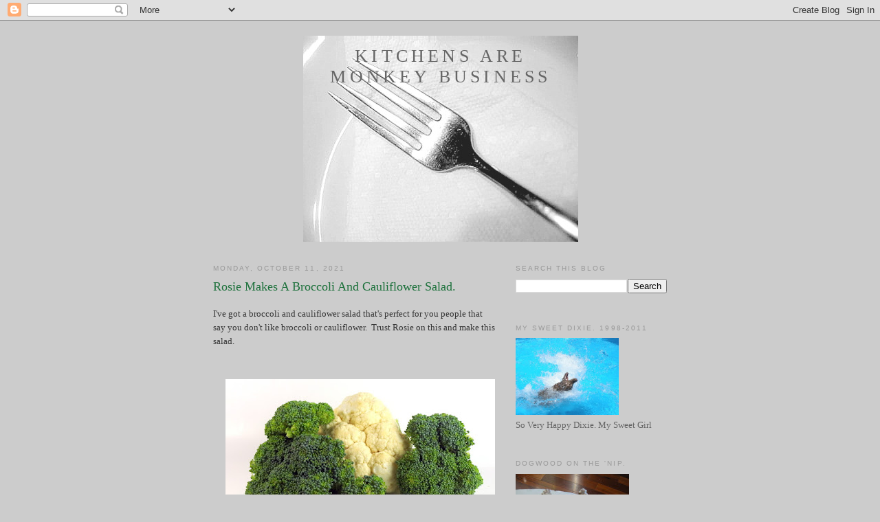

--- FILE ---
content_type: text/html; charset=UTF-8
request_url: http://www.kitchensaremonkeybusiness.com/2021/10/rosie-makes-broccoli-and-cauliflower.html
body_size: 29329
content:
<!DOCTYPE html>
<html dir='ltr' xmlns='http://www.w3.org/1999/xhtml' xmlns:b='http://www.google.com/2005/gml/b' xmlns:data='http://www.google.com/2005/gml/data' xmlns:expr='http://www.google.com/2005/gml/expr'>
<head>
<link href='https://www.blogger.com/static/v1/widgets/2944754296-widget_css_bundle.css' rel='stylesheet' type='text/css'/>
<meta content='text/html; charset=UTF-8' http-equiv='Content-Type'/>
<meta content='blogger' name='generator'/>
<link href='http://www.kitchensaremonkeybusiness.com/favicon.ico' rel='icon' type='image/x-icon'/>
<link href='http://www.kitchensaremonkeybusiness.com/2021/10/rosie-makes-broccoli-and-cauliflower.html' rel='canonical'/>
<link rel="alternate" type="application/atom+xml" title="Kitchens Are Monkey Business - Atom" href="http://www.kitchensaremonkeybusiness.com/feeds/posts/default" />
<link rel="alternate" type="application/rss+xml" title="Kitchens Are Monkey Business - RSS" href="http://www.kitchensaremonkeybusiness.com/feeds/posts/default?alt=rss" />
<link rel="service.post" type="application/atom+xml" title="Kitchens Are Monkey Business - Atom" href="https://www.blogger.com/feeds/6821404280357387696/posts/default" />

<link rel="alternate" type="application/atom+xml" title="Kitchens Are Monkey Business - Atom" href="http://www.kitchensaremonkeybusiness.com/feeds/8669558839114277371/comments/default" />
<!--Can't find substitution for tag [blog.ieCssRetrofitLinks]-->
<link href='https://blogger.googleusercontent.com/img/b/R29vZ2xl/AVvXsEgyiKqKPHthSqnsvrB4BSrmubzTC-NYcs7js1i_8QDz2WITKLF14ENYfSYjZAAaADgqfkbuvLCrg4ZYX26ABkH9xGQz1_c4zukkNhcid8VyZF_HniRopyOjOgvqrUmhKVsmVOXD5S08MJs/w400-h260/DSCN0731-001.JPG' rel='image_src'/>
<meta content='http://www.kitchensaremonkeybusiness.com/2021/10/rosie-makes-broccoli-and-cauliflower.html' property='og:url'/>
<meta content='Rosie Makes A Broccoli And Cauliflower Salad.' property='og:title'/>
<meta content='I&#39;ve got a broccoli and cauliflower salad that&#39;s perfect for you people that say you don&#39;t like broccoli or cauliflower.  Trust Rosie on thi...' property='og:description'/>
<meta content='https://blogger.googleusercontent.com/img/b/R29vZ2xl/AVvXsEgyiKqKPHthSqnsvrB4BSrmubzTC-NYcs7js1i_8QDz2WITKLF14ENYfSYjZAAaADgqfkbuvLCrg4ZYX26ABkH9xGQz1_c4zukkNhcid8VyZF_HniRopyOjOgvqrUmhKVsmVOXD5S08MJs/w1200-h630-p-k-no-nu/DSCN0731-001.JPG' property='og:image'/>
<title>Kitchens Are Monkey Business: Rosie Makes A Broccoli And Cauliflower Salad.</title>
<style id='page-skin-1' type='text/css'><!--
/*
-----------------------------------------------
Blogger Template Style
Name:     Minima
Date:     26 Feb 2004
Updated by: Blogger Team
----------------------------------------------- */
/* Use this with templates/template-twocol.html */
body {
background:#cccccc;
margin:0;
color:#333333;
font:x-small Georgia Serif;
font-size/* */:/**/small;
font-size: /**/small;
text-align: center;
}
a:link {
color:#5588aa;
text-decoration:none;
}
a:visited {
color:#999999;
text-decoration:none;
}
a:hover {
color:#1B703A;
text-decoration:underline;
}
a img {
border-width:0;
}
/* Header
-----------------------------------------------
*/
#header-wrapper {
width:660px;
margin:0 auto 10px;
border:1px solid #cccccc;
}
#header-inner {
background-position: center;
margin-left: auto;
margin-right: auto;
}
#header {
margin: 5px;
border: 1px solid #cccccc;
text-align: center;
color:#666666;
}
#header h1 {
margin:5px 5px 0;
padding:15px 20px .25em;
line-height:1.2em;
text-transform:uppercase;
letter-spacing:.2em;
font: normal normal 200% Georgia, Serif;
}
#header a {
color:#666666;
text-decoration:none;
}
#header a:hover {
color:#666666;
}
#header .description {
margin:0 5px 5px;
padding:0 20px 15px;
max-width:700px;
text-transform:uppercase;
letter-spacing:.2em;
line-height: 1.4em;
font: normal normal 78% 'Trebuchet MS', Trebuchet, Arial, Verdana, Sans-serif;
color: #999999;
}
#header img {
margin-left: auto;
margin-right: auto;
}
/* Outer-Wrapper
----------------------------------------------- */
#outer-wrapper {
width: 660px;
margin:0 auto;
padding:10px;
text-align:left;
font: normal normal 100% Georgia, Serif;
}
#main-wrapper {
width: 410px;
float: left;
word-wrap: break-word; /* fix for long text breaking sidebar float in IE */
overflow: hidden;     /* fix for long non-text content breaking IE sidebar float */
}
#sidebar-wrapper {
width: 220px;
float: right;
word-wrap: break-word; /* fix for long text breaking sidebar float in IE */
overflow: hidden;      /* fix for long non-text content breaking IE sidebar float */
}
/* Headings
----------------------------------------------- */
h2 {
margin:1.5em 0 .75em;
font:normal normal 78% 'Trebuchet MS',Trebuchet,Arial,Verdana,Sans-serif;
line-height: 1.4em;
text-transform:uppercase;
letter-spacing:.2em;
color:#999999;
}
/* Posts
-----------------------------------------------
*/
h2.date-header {
margin:1.5em 0 .5em;
}
.post {
margin:.5em 0 1.5em;
border-bottom:1px dotted #cccccc;
padding-bottom:1.5em;
}
.post h3 {
margin:.25em 0 0;
padding:0 0 4px;
font-size:140%;
font-weight:normal;
line-height:1.4em;
color:#1B703A;
}
.post h3 a, .post h3 a:visited, .post h3 strong {
display:block;
text-decoration:none;
color:#1B703A;
font-weight:normal;
}
.post h3 strong, .post h3 a:hover {
color:#333333;
}
.post-body {
margin:0 0 .75em;
line-height:1.6em;
}
.post-body blockquote {
line-height:1.3em;
}
.post-footer {
margin: .75em 0;
color:#999999;
text-transform:uppercase;
letter-spacing:.1em;
font: normal normal 78% 'Trebuchet MS', Trebuchet, Arial, Verdana, Sans-serif;
line-height: 1.4em;
}
.comment-link {
margin-left:.6em;
}
.post img, table.tr-caption-container {
padding:4px;
border:1px solid #cccccc;
}
.tr-caption-container img {
border: none;
padding: 0;
}
.post blockquote {
margin:1em 20px;
}
.post blockquote p {
margin:.75em 0;
}
/* Comments
----------------------------------------------- */
#comments h4 {
margin:1em 0;
font-weight: bold;
line-height: 1.4em;
text-transform:uppercase;
letter-spacing:.2em;
color: #999999;
}
#comments-block {
margin:1em 0 1.5em;
line-height:1.6em;
}
#comments-block .comment-author {
margin:.5em 0;
}
#comments-block .comment-body {
margin:.25em 0 0;
}
#comments-block .comment-footer {
margin:-.25em 0 2em;
line-height: 1.4em;
text-transform:uppercase;
letter-spacing:.1em;
}
#comments-block .comment-body p {
margin:0 0 .75em;
}
.deleted-comment {
font-style:italic;
color:gray;
}
#blog-pager-newer-link {
float: left;
}
#blog-pager-older-link {
float: right;
}
#blog-pager {
text-align: center;
}
.feed-links {
clear: both;
line-height: 2.5em;
}
/* Sidebar Content
----------------------------------------------- */
.sidebar {
color: #666666;
line-height: 1.5em;
}
.sidebar ul {
list-style:none;
margin:0 0 0;
padding:0 0 0;
}
.sidebar li {
margin:0;
padding-top:0;
padding-right:0;
padding-bottom:.25em;
padding-left:15px;
text-indent:-15px;
line-height:1.5em;
}
.sidebar .widget, .main .widget {
border-bottom:1px dotted #cccccc;
margin:0 0 1.5em;
padding:0 0 1.5em;
}
.main .Blog {
border-bottom-width: 0;
}
/* Profile
----------------------------------------------- */
.profile-img {
float: left;
margin-top: 0;
margin-right: 5px;
margin-bottom: 5px;
margin-left: 0;
padding: 4px;
border: 1px solid #cccccc;
}
.profile-data {
margin:0;
text-transform:uppercase;
letter-spacing:.1em;
font: normal normal 78% 'Trebuchet MS', Trebuchet, Arial, Verdana, Sans-serif;
color: #999999;
font-weight: bold;
line-height: 1.6em;
}
.profile-datablock {
margin:.5em 0 .5em;
}
.profile-textblock {
margin: 0.5em 0;
line-height: 1.6em;
}
.profile-link {
font: normal normal 78% 'Trebuchet MS', Trebuchet, Arial, Verdana, Sans-serif;
text-transform: uppercase;
letter-spacing: .1em;
}
/* Footer
----------------------------------------------- */
#footer {
width:660px;
clear:both;
margin:0 auto;
padding-top:15px;
line-height: 1.6em;
text-transform:uppercase;
letter-spacing:.1em;
text-align: center;
}

--></style>
<link href='https://www.blogger.com/dyn-css/authorization.css?targetBlogID=6821404280357387696&amp;zx=47a5c694-7bd2-4704-bd58-5372ccd55928' media='none' onload='if(media!=&#39;all&#39;)media=&#39;all&#39;' rel='stylesheet'/><noscript><link href='https://www.blogger.com/dyn-css/authorization.css?targetBlogID=6821404280357387696&amp;zx=47a5c694-7bd2-4704-bd58-5372ccd55928' rel='stylesheet'/></noscript>
<meta name='google-adsense-platform-account' content='ca-host-pub-1556223355139109'/>
<meta name='google-adsense-platform-domain' content='blogspot.com'/>

</head>
<script>
//<![CDATA[
var custom_pinit_button = "https://blogger.googleusercontent.com/img/b/R29vZ2xl/AVvXsEhKQWoXPKazLWJ9Dnk5qWl5ZvA1BiQpZh9QNE7MMjf5j3fzjkYUZHHp7GHezoSr6KWOKqcku9-_7t1erDzcO8vgzK6MDvQkeVyqWutH1Yl8fB3c3KHFW_8bfKVBDahPrbcSnxZiYvFlcQES/s1600/pinit-button.png";
var pinit_button_position = "center";
var pinit_button_before = "";
var pinit_button_after = "";
//]]>
</script>
<script src='http://ajax.googleapis.com/ajax/libs/jquery/1.8.2/jquery.min.js' type='text/javascript'></script>
<script id='pinit-img-button' src='http://helplogger.googlecode.com/svn/trunk/pinterest-button1.js' type='text/javascript'>
// Visit helplogger.blogspot.com for more widgets and tricks.
</script>
<body>
<div class='navbar section' id='navbar'><div class='widget Navbar' data-version='1' id='Navbar1'><script type="text/javascript">
    function setAttributeOnload(object, attribute, val) {
      if(window.addEventListener) {
        window.addEventListener('load',
          function(){ object[attribute] = val; }, false);
      } else {
        window.attachEvent('onload', function(){ object[attribute] = val; });
      }
    }
  </script>
<div id="navbar-iframe-container"></div>
<script type="text/javascript" src="https://apis.google.com/js/platform.js"></script>
<script type="text/javascript">
      gapi.load("gapi.iframes:gapi.iframes.style.bubble", function() {
        if (gapi.iframes && gapi.iframes.getContext) {
          gapi.iframes.getContext().openChild({
              url: 'https://www.blogger.com/navbar/6821404280357387696?po\x3d8669558839114277371\x26origin\x3dhttp://www.kitchensaremonkeybusiness.com',
              where: document.getElementById("navbar-iframe-container"),
              id: "navbar-iframe"
          });
        }
      });
    </script><script type="text/javascript">
(function() {
var script = document.createElement('script');
script.type = 'text/javascript';
script.src = '//pagead2.googlesyndication.com/pagead/js/google_top_exp.js';
var head = document.getElementsByTagName('head')[0];
if (head) {
head.appendChild(script);
}})();
</script>
</div></div>
<div id='outer-wrapper'><div id='wrap2'>
<!-- skip links for text browsers -->
<span id='skiplinks' style='display:none;'>
<a href='#main'>skip to main </a> |
      <a href='#sidebar'>skip to sidebar</a>
</span>
<div id='header-wrapper'>
<div class='header section' id='header'><div class='widget Header' data-version='1' id='Header1'>
<div id='header-inner' style='background-image: url("https://blogger.googleusercontent.com/img/b/R29vZ2xl/AVvXsEhAu1pNczNiCixx0xjpJuvl2FZWSfmZMMngCzxkfK8udIr6YSeEqIj8xpAMHKxEfaR2w4kk-5V2GCm3eDK4FPoXWYGi8T6fS5tiQgRnqBZ6wDpFuIHkVtPuuLN1qdfU-5qGSxquI3M1nuVh/s1600-r/Fork-1.JPG"); background-position: left; width: 400px; min-height: 300px; _height: 300px; background-repeat: no-repeat; '>
<div class='titlewrapper' style='background: transparent'>
<h1 class='title' style='background: transparent; border-width: 0px'>
<a href='http://www.kitchensaremonkeybusiness.com/'>
Kitchens Are Monkey Business
</a>
</h1>
</div>
<div class='descriptionwrapper'>
<p class='description'><span>
</span></p>
</div>
</div>
</div></div>
</div>
<div id='content-wrapper'>
<div id='crosscol-wrapper' style='text-align:center'>
<div class='crosscol no-items section' id='crosscol'></div>
</div>
<div id='main-wrapper'>
<div class='main section' id='main'><div class='widget Blog' data-version='1' id='Blog1'>
<div class='blog-posts hfeed'>

          <div class="date-outer">
        
<h2 class='date-header'><span>Monday, October 11, 2021</span></h2>

          <div class="date-posts">
        
<div class='post-outer'>
<div class='post hentry'>
<a name='8669558839114277371'></a>
<h3 class='post-title entry-title'>
Rosie Makes A Broccoli And Cauliflower Salad.
</h3>
<div class='post-header'>
<div class='post-header-line-1'></div>
</div>
<div class='post-body entry-content' id='post-body-8669558839114277371'>
<p></p>I've got a broccoli and cauliflower salad that's perfect for you people that say you don't like broccoli or cauliflower.&nbsp; Trust Rosie on this and make this salad.<br /><div style="text-align: left;"><br /></div><div style="text-align: left;"><br /></div><div class="separator" style="clear: both; text-align: center;"><a href="https://blogger.googleusercontent.com/img/b/R29vZ2xl/AVvXsEgyiKqKPHthSqnsvrB4BSrmubzTC-NYcs7js1i_8QDz2WITKLF14ENYfSYjZAAaADgqfkbuvLCrg4ZYX26ABkH9xGQz1_c4zukkNhcid8VyZF_HniRopyOjOgvqrUmhKVsmVOXD5S08MJs/s800/DSCN0731-001.JPG" style="margin-left: 1em; margin-right: 1em;"><img border="0" data-original-height="520" data-original-width="800" height="260" src="https://blogger.googleusercontent.com/img/b/R29vZ2xl/AVvXsEgyiKqKPHthSqnsvrB4BSrmubzTC-NYcs7js1i_8QDz2WITKLF14ENYfSYjZAAaADgqfkbuvLCrg4ZYX26ABkH9xGQz1_c4zukkNhcid8VyZF_HniRopyOjOgvqrUmhKVsmVOXD5S08MJs/w400-h260/DSCN0731-001.JPG" width="400" /></a></div><br /><!--[if gte mso 9]><xml>
 <o:OfficeDocumentSettings>
  <o:AllowPNG/>
 </o:OfficeDocumentSettings>
</xml><![endif]--><!--[if gte mso 9]><xml>
 <w:WordDocument>
  <w:View>Normal</w:View>
  <w:Zoom>0</w:Zoom>
  <w:TrackMoves/>
  <w:TrackFormatting/>
  <w:PunctuationKerning/>
  <w:ValidateAgainstSchemas/>
  <w:SaveIfXMLInvalid>false</w:SaveIfXMLInvalid>
  <w:IgnoreMixedContent>false</w:IgnoreMixedContent>
  <w:AlwaysShowPlaceholderText>false</w:AlwaysShowPlaceholderText>
  <w:DoNotPromoteQF/>
  <w:LidThemeOther>EN-US</w:LidThemeOther>
  <w:LidThemeAsian>X-NONE</w:LidThemeAsian>
  <w:LidThemeComplexScript>X-NONE</w:LidThemeComplexScript>
  <w:Compatibility>
   <w:BreakWrappedTables/>
   <w:SnapToGridInCell/>
   <w:WrapTextWithPunct/>
   <w:UseAsianBreakRules/>
   <w:DontGrowAutofit/>
   <w:SplitPgBreakAndParaMark/>
   <w:EnableOpenTypeKerning/>
   <w:DontFlipMirrorIndents/>
   <w:OverrideTableStyleHps/>
  </w:Compatibility>
  <m:mathPr>
   <m:mathFont m:val="Cambria Math"/>
   <m:brkBin m:val="before"/>
   <m:brkBinSub m:val="&#45;-"/>
   <m:smallFrac m:val="off"/>
   <m:dispDef/>
   <m:lMargin m:val="0"/>
   <m:rMargin m:val="0"/>
   <m:defJc m:val="centerGroup"/>
   <m:wrapIndent m:val="1440"/>
   <m:intLim m:val="subSup"/>
   <m:naryLim m:val="undOvr"/>
  </m:mathPr></w:WordDocument>
</xml><![endif]--><!--[if gte mso 9]><xml>
 <w:LatentStyles DefLockedState="false" DefUnhideWhenUsed="true"
  DefSemiHidden="true" DefQFormat="false" DefPriority="99"
  LatentStyleCount="267">
  <w:LsdException Locked="false" Priority="0" SemiHidden="false"
   UnhideWhenUsed="false" QFormat="true" Name="Normal"/>
  <w:LsdException Locked="false" Priority="9" SemiHidden="false"
   UnhideWhenUsed="false" QFormat="true" Name="heading 1"/>
  <w:LsdException Locked="false" Priority="9" QFormat="true" Name="heading 2"/>
  <w:LsdException Locked="false" Priority="9" QFormat="true" Name="heading 3"/>
  <w:LsdException Locked="false" Priority="9" QFormat="true" Name="heading 4"/>
  <w:LsdException Locked="false" Priority="9" QFormat="true" Name="heading 5"/>
  <w:LsdException Locked="false" Priority="9" QFormat="true" Name="heading 6"/>
  <w:LsdException Locked="false" Priority="9" QFormat="true" Name="heading 7"/>
  <w:LsdException Locked="false" Priority="9" QFormat="true" Name="heading 8"/>
  <w:LsdException Locked="false" Priority="9" QFormat="true" Name="heading 9"/>
  <w:LsdException Locked="false" Priority="39" Name="toc 1"/>
  <w:LsdException Locked="false" Priority="39" Name="toc 2"/>
  <w:LsdException Locked="false" Priority="39" Name="toc 3"/>
  <w:LsdException Locked="false" Priority="39" Name="toc 4"/>
  <w:LsdException Locked="false" Priority="39" Name="toc 5"/>
  <w:LsdException Locked="false" Priority="39" Name="toc 6"/>
  <w:LsdException Locked="false" Priority="39" Name="toc 7"/>
  <w:LsdException Locked="false" Priority="39" Name="toc 8"/>
  <w:LsdException Locked="false" Priority="39" Name="toc 9"/>
  <w:LsdException Locked="false" Priority="35" QFormat="true" Name="caption"/>
  <w:LsdException Locked="false" Priority="10" SemiHidden="false"
   UnhideWhenUsed="false" QFormat="true" Name="Title"/>
  <w:LsdException Locked="false" Priority="1" Name="Default Paragraph Font"/>
  <w:LsdException Locked="false" Priority="11" SemiHidden="false"
   UnhideWhenUsed="false" QFormat="true" Name="Subtitle"/>
  <w:LsdException Locked="false" Priority="22" SemiHidden="false"
   UnhideWhenUsed="false" QFormat="true" Name="Strong"/>
  <w:LsdException Locked="false" Priority="20" SemiHidden="false"
   UnhideWhenUsed="false" QFormat="true" Name="Emphasis"/>
  <w:LsdException Locked="false" Priority="59" SemiHidden="false"
   UnhideWhenUsed="false" Name="Table Grid"/>
  <w:LsdException Locked="false" UnhideWhenUsed="false" Name="Placeholder Text"/>
  <w:LsdException Locked="false" Priority="1" SemiHidden="false"
   UnhideWhenUsed="false" QFormat="true" Name="No Spacing"/>
  <w:LsdException Locked="false" Priority="60" SemiHidden="false"
   UnhideWhenUsed="false" Name="Light Shading"/>
  <w:LsdException Locked="false" Priority="61" SemiHidden="false"
   UnhideWhenUsed="false" Name="Light List"/>
  <w:LsdException Locked="false" Priority="62" SemiHidden="false"
   UnhideWhenUsed="false" Name="Light Grid"/>
  <w:LsdException Locked="false" Priority="63" SemiHidden="false"
   UnhideWhenUsed="false" Name="Medium Shading 1"/>
  <w:LsdException Locked="false" Priority="64" SemiHidden="false"
   UnhideWhenUsed="false" Name="Medium Shading 2"/>
  <w:LsdException Locked="false" Priority="65" SemiHidden="false"
   UnhideWhenUsed="false" Name="Medium List 1"/>
  <w:LsdException Locked="false" Priority="66" SemiHidden="false"
   UnhideWhenUsed="false" Name="Medium List 2"/>
  <w:LsdException Locked="false" Priority="67" SemiHidden="false"
   UnhideWhenUsed="false" Name="Medium Grid 1"/>
  <w:LsdException Locked="false" Priority="68" SemiHidden="false"
   UnhideWhenUsed="false" Name="Medium Grid 2"/>
  <w:LsdException Locked="false" Priority="69" SemiHidden="false"
   UnhideWhenUsed="false" Name="Medium Grid 3"/>
  <w:LsdException Locked="false" Priority="70" SemiHidden="false"
   UnhideWhenUsed="false" Name="Dark List"/>
  <w:LsdException Locked="false" Priority="71" SemiHidden="false"
   UnhideWhenUsed="false" Name="Colorful Shading"/>
  <w:LsdException Locked="false" Priority="72" SemiHidden="false"
   UnhideWhenUsed="false" Name="Colorful List"/>
  <w:LsdException Locked="false" Priority="73" SemiHidden="false"
   UnhideWhenUsed="false" Name="Colorful Grid"/>
  <w:LsdException Locked="false" Priority="60" SemiHidden="false"
   UnhideWhenUsed="false" Name="Light Shading Accent 1"/>
  <w:LsdException Locked="false" Priority="61" SemiHidden="false"
   UnhideWhenUsed="false" Name="Light List Accent 1"/>
  <w:LsdException Locked="false" Priority="62" SemiHidden="false"
   UnhideWhenUsed="false" Name="Light Grid Accent 1"/>
  <w:LsdException Locked="false" Priority="63" SemiHidden="false"
   UnhideWhenUsed="false" Name="Medium Shading 1 Accent 1"/>
  <w:LsdException Locked="false" Priority="64" SemiHidden="false"
   UnhideWhenUsed="false" Name="Medium Shading 2 Accent 1"/>
  <w:LsdException Locked="false" Priority="65" SemiHidden="false"
   UnhideWhenUsed="false" Name="Medium List 1 Accent 1"/>
  <w:LsdException Locked="false" UnhideWhenUsed="false" Name="Revision"/>
  <w:LsdException Locked="false" Priority="34" SemiHidden="false"
   UnhideWhenUsed="false" QFormat="true" Name="List Paragraph"/>
  <w:LsdException Locked="false" Priority="29" SemiHidden="false"
   UnhideWhenUsed="false" QFormat="true" Name="Quote"/>
  <w:LsdException Locked="false" Priority="30" SemiHidden="false"
   UnhideWhenUsed="false" QFormat="true" Name="Intense Quote"/>
  <w:LsdException Locked="false" Priority="66" SemiHidden="false"
   UnhideWhenUsed="false" Name="Medium List 2 Accent 1"/>
  <w:LsdException Locked="false" Priority="67" SemiHidden="false"
   UnhideWhenUsed="false" Name="Medium Grid 1 Accent 1"/>
  <w:LsdException Locked="false" Priority="68" SemiHidden="false"
   UnhideWhenUsed="false" Name="Medium Grid 2 Accent 1"/>
  <w:LsdException Locked="false" Priority="69" SemiHidden="false"
   UnhideWhenUsed="false" Name="Medium Grid 3 Accent 1"/>
  <w:LsdException Locked="false" Priority="70" SemiHidden="false"
   UnhideWhenUsed="false" Name="Dark List Accent 1"/>
  <w:LsdException Locked="false" Priority="71" SemiHidden="false"
   UnhideWhenUsed="false" Name="Colorful Shading Accent 1"/>
  <w:LsdException Locked="false" Priority="72" SemiHidden="false"
   UnhideWhenUsed="false" Name="Colorful List Accent 1"/>
  <w:LsdException Locked="false" Priority="73" SemiHidden="false"
   UnhideWhenUsed="false" Name="Colorful Grid Accent 1"/>
  <w:LsdException Locked="false" Priority="60" SemiHidden="false"
   UnhideWhenUsed="false" Name="Light Shading Accent 2"/>
  <w:LsdException Locked="false" Priority="61" SemiHidden="false"
   UnhideWhenUsed="false" Name="Light List Accent 2"/>
  <w:LsdException Locked="false" Priority="62" SemiHidden="false"
   UnhideWhenUsed="false" Name="Light Grid Accent 2"/>
  <w:LsdException Locked="false" Priority="63" SemiHidden="false"
   UnhideWhenUsed="false" Name="Medium Shading 1 Accent 2"/>
  <w:LsdException Locked="false" Priority="64" SemiHidden="false"
   UnhideWhenUsed="false" Name="Medium Shading 2 Accent 2"/>
  <w:LsdException Locked="false" Priority="65" SemiHidden="false"
   UnhideWhenUsed="false" Name="Medium List 1 Accent 2"/>
  <w:LsdException Locked="false" Priority="66" SemiHidden="false"
   UnhideWhenUsed="false" Name="Medium List 2 Accent 2"/>
  <w:LsdException Locked="false" Priority="67" SemiHidden="false"
   UnhideWhenUsed="false" Name="Medium Grid 1 Accent 2"/>
  <w:LsdException Locked="false" Priority="68" SemiHidden="false"
   UnhideWhenUsed="false" Name="Medium Grid 2 Accent 2"/>
  <w:LsdException Locked="false" Priority="69" SemiHidden="false"
   UnhideWhenUsed="false" Name="Medium Grid 3 Accent 2"/>
  <w:LsdException Locked="false" Priority="70" SemiHidden="false"
   UnhideWhenUsed="false" Name="Dark List Accent 2"/>
  <w:LsdException Locked="false" Priority="71" SemiHidden="false"
   UnhideWhenUsed="false" Name="Colorful Shading Accent 2"/>
  <w:LsdException Locked="false" Priority="72" SemiHidden="false"
   UnhideWhenUsed="false" Name="Colorful List Accent 2"/>
  <w:LsdException Locked="false" Priority="73" SemiHidden="false"
   UnhideWhenUsed="false" Name="Colorful Grid Accent 2"/>
  <w:LsdException Locked="false" Priority="60" SemiHidden="false"
   UnhideWhenUsed="false" Name="Light Shading Accent 3"/>
  <w:LsdException Locked="false" Priority="61" SemiHidden="false"
   UnhideWhenUsed="false" Name="Light List Accent 3"/>
  <w:LsdException Locked="false" Priority="62" SemiHidden="false"
   UnhideWhenUsed="false" Name="Light Grid Accent 3"/>
  <w:LsdException Locked="false" Priority="63" SemiHidden="false"
   UnhideWhenUsed="false" Name="Medium Shading 1 Accent 3"/>
  <w:LsdException Locked="false" Priority="64" SemiHidden="false"
   UnhideWhenUsed="false" Name="Medium Shading 2 Accent 3"/>
  <w:LsdException Locked="false" Priority="65" SemiHidden="false"
   UnhideWhenUsed="false" Name="Medium List 1 Accent 3"/>
  <w:LsdException Locked="false" Priority="66" SemiHidden="false"
   UnhideWhenUsed="false" Name="Medium List 2 Accent 3"/>
  <w:LsdException Locked="false" Priority="67" SemiHidden="false"
   UnhideWhenUsed="false" Name="Medium Grid 1 Accent 3"/>
  <w:LsdException Locked="false" Priority="68" SemiHidden="false"
   UnhideWhenUsed="false" Name="Medium Grid 2 Accent 3"/>
  <w:LsdException Locked="false" Priority="69" SemiHidden="false"
   UnhideWhenUsed="false" Name="Medium Grid 3 Accent 3"/>
  <w:LsdException Locked="false" Priority="70" SemiHidden="false"
   UnhideWhenUsed="false" Name="Dark List Accent 3"/>
  <w:LsdException Locked="false" Priority="71" SemiHidden="false"
   UnhideWhenUsed="false" Name="Colorful Shading Accent 3"/>
  <w:LsdException Locked="false" Priority="72" SemiHidden="false"
   UnhideWhenUsed="false" Name="Colorful List Accent 3"/>
  <w:LsdException Locked="false" Priority="73" SemiHidden="false"
   UnhideWhenUsed="false" Name="Colorful Grid Accent 3"/>
  <w:LsdException Locked="false" Priority="60" SemiHidden="false"
   UnhideWhenUsed="false" Name="Light Shading Accent 4"/>
  <w:LsdException Locked="false" Priority="61" SemiHidden="false"
   UnhideWhenUsed="false" Name="Light List Accent 4"/>
  <w:LsdException Locked="false" Priority="62" SemiHidden="false"
   UnhideWhenUsed="false" Name="Light Grid Accent 4"/>
  <w:LsdException Locked="false" Priority="63" SemiHidden="false"
   UnhideWhenUsed="false" Name="Medium Shading 1 Accent 4"/>
  <w:LsdException Locked="false" Priority="64" SemiHidden="false"
   UnhideWhenUsed="false" Name="Medium Shading 2 Accent 4"/>
  <w:LsdException Locked="false" Priority="65" SemiHidden="false"
   UnhideWhenUsed="false" Name="Medium List 1 Accent 4"/>
  <w:LsdException Locked="false" Priority="66" SemiHidden="false"
   UnhideWhenUsed="false" Name="Medium List 2 Accent 4"/>
  <w:LsdException Locked="false" Priority="67" SemiHidden="false"
   UnhideWhenUsed="false" Name="Medium Grid 1 Accent 4"/>
  <w:LsdException Locked="false" Priority="68" SemiHidden="false"
   UnhideWhenUsed="false" Name="Medium Grid 2 Accent 4"/>
  <w:LsdException Locked="false" Priority="69" SemiHidden="false"
   UnhideWhenUsed="false" Name="Medium Grid 3 Accent 4"/>
  <w:LsdException Locked="false" Priority="70" SemiHidden="false"
   UnhideWhenUsed="false" Name="Dark List Accent 4"/>
  <w:LsdException Locked="false" Priority="71" SemiHidden="false"
   UnhideWhenUsed="false" Name="Colorful Shading Accent 4"/>
  <w:LsdException Locked="false" Priority="72" SemiHidden="false"
   UnhideWhenUsed="false" Name="Colorful List Accent 4"/>
  <w:LsdException Locked="false" Priority="73" SemiHidden="false"
   UnhideWhenUsed="false" Name="Colorful Grid Accent 4"/>
  <w:LsdException Locked="false" Priority="60" SemiHidden="false"
   UnhideWhenUsed="false" Name="Light Shading Accent 5"/>
  <w:LsdException Locked="false" Priority="61" SemiHidden="false"
   UnhideWhenUsed="false" Name="Light List Accent 5"/>
  <w:LsdException Locked="false" Priority="62" SemiHidden="false"
   UnhideWhenUsed="false" Name="Light Grid Accent 5"/>
  <w:LsdException Locked="false" Priority="63" SemiHidden="false"
   UnhideWhenUsed="false" Name="Medium Shading 1 Accent 5"/>
  <w:LsdException Locked="false" Priority="64" SemiHidden="false"
   UnhideWhenUsed="false" Name="Medium Shading 2 Accent 5"/>
  <w:LsdException Locked="false" Priority="65" SemiHidden="false"
   UnhideWhenUsed="false" Name="Medium List 1 Accent 5"/>
  <w:LsdException Locked="false" Priority="66" SemiHidden="false"
   UnhideWhenUsed="false" Name="Medium List 2 Accent 5"/>
  <w:LsdException Locked="false" Priority="67" SemiHidden="false"
   UnhideWhenUsed="false" Name="Medium Grid 1 Accent 5"/>
  <w:LsdException Locked="false" Priority="68" SemiHidden="false"
   UnhideWhenUsed="false" Name="Medium Grid 2 Accent 5"/>
  <w:LsdException Locked="false" Priority="69" SemiHidden="false"
   UnhideWhenUsed="false" Name="Medium Grid 3 Accent 5"/>
  <w:LsdException Locked="false" Priority="70" SemiHidden="false"
   UnhideWhenUsed="false" Name="Dark List Accent 5"/>
  <w:LsdException Locked="false" Priority="71" SemiHidden="false"
   UnhideWhenUsed="false" Name="Colorful Shading Accent 5"/>
  <w:LsdException Locked="false" Priority="72" SemiHidden="false"
   UnhideWhenUsed="false" Name="Colorful List Accent 5"/>
  <w:LsdException Locked="false" Priority="73" SemiHidden="false"
   UnhideWhenUsed="false" Name="Colorful Grid Accent 5"/>
  <w:LsdException Locked="false" Priority="60" SemiHidden="false"
   UnhideWhenUsed="false" Name="Light Shading Accent 6"/>
  <w:LsdException Locked="false" Priority="61" SemiHidden="false"
   UnhideWhenUsed="false" Name="Light List Accent 6"/>
  <w:LsdException Locked="false" Priority="62" SemiHidden="false"
   UnhideWhenUsed="false" Name="Light Grid Accent 6"/>
  <w:LsdException Locked="false" Priority="63" SemiHidden="false"
   UnhideWhenUsed="false" Name="Medium Shading 1 Accent 6"/>
  <w:LsdException Locked="false" Priority="64" SemiHidden="false"
   UnhideWhenUsed="false" Name="Medium Shading 2 Accent 6"/>
  <w:LsdException Locked="false" Priority="65" SemiHidden="false"
   UnhideWhenUsed="false" Name="Medium List 1 Accent 6"/>
  <w:LsdException Locked="false" Priority="66" SemiHidden="false"
   UnhideWhenUsed="false" Name="Medium List 2 Accent 6"/>
  <w:LsdException Locked="false" Priority="67" SemiHidden="false"
   UnhideWhenUsed="false" Name="Medium Grid 1 Accent 6"/>
  <w:LsdException Locked="false" Priority="68" SemiHidden="false"
   UnhideWhenUsed="false" Name="Medium Grid 2 Accent 6"/>
  <w:LsdException Locked="false" Priority="69" SemiHidden="false"
   UnhideWhenUsed="false" Name="Medium Grid 3 Accent 6"/>
  <w:LsdException Locked="false" Priority="70" SemiHidden="false"
   UnhideWhenUsed="false" Name="Dark List Accent 6"/>
  <w:LsdException Locked="false" Priority="71" SemiHidden="false"
   UnhideWhenUsed="false" Name="Colorful Shading Accent 6"/>
  <w:LsdException Locked="false" Priority="72" SemiHidden="false"
   UnhideWhenUsed="false" Name="Colorful List Accent 6"/>
  <w:LsdException Locked="false" Priority="73" SemiHidden="false"
   UnhideWhenUsed="false" Name="Colorful Grid Accent 6"/>
  <w:LsdException Locked="false" Priority="19" SemiHidden="false"
   UnhideWhenUsed="false" QFormat="true" Name="Subtle Emphasis"/>
  <w:LsdException Locked="false" Priority="21" SemiHidden="false"
   UnhideWhenUsed="false" QFormat="true" Name="Intense Emphasis"/>
  <w:LsdException Locked="false" Priority="31" SemiHidden="false"
   UnhideWhenUsed="false" QFormat="true" Name="Subtle Reference"/>
  <w:LsdException Locked="false" Priority="32" SemiHidden="false"
   UnhideWhenUsed="false" QFormat="true" Name="Intense Reference"/>
  <w:LsdException Locked="false" Priority="33" SemiHidden="false"
   UnhideWhenUsed="false" QFormat="true" Name="Book Title"/>
  <w:LsdException Locked="false" Priority="37" Name="Bibliography"/>
  <w:LsdException Locked="false" Priority="39" QFormat="true" Name="TOC Heading"/>
 </w:LatentStyles>
</xml><![endif]--><!--[if gte mso 10]>
<style>
 /* Style Definitions */
 table.MsoNormalTable
	{mso-style-name:"Table Normal";
	mso-tstyle-rowband-size:0;
	mso-tstyle-colband-size:0;
	mso-style-noshow:yes;
	mso-style-priority:99;
	mso-style-parent:"";
	mso-padding-alt:0in 5.4pt 0in 5.4pt;
	mso-para-margin-top:0in;
	mso-para-margin-right:0in;
	mso-para-margin-bottom:10.0pt;
	mso-para-margin-left:0in;
	line-height:115%;
	mso-pagination:widow-orphan;
	font-size:11.0pt;
	font-family:"Calibri","sans-serif";
	mso-ascii-font-family:Calibri;
	mso-ascii-theme-font:minor-latin;
	mso-hansi-font-family:Calibri;
	mso-hansi-theme-font:minor-latin;
	mso-bidi-font-family:"Times New Roman";
	mso-bidi-theme-font:minor-bidi;}
</style>
<![endif]-->

<p class="MsoNoSpacing"><b style="mso-bidi-font-weight: normal;">Cauliflower And
Broccoli Salad</b></p>

<p class="MsoNoSpacing">About 4 cups cauliflower and broccoli florets</p>

<p class="MsoNoSpacing">Bring pot of salted water to a boil.<span style="mso-spacerun: yes;">&nbsp; </span>Drop in florets.<span style="mso-spacerun: yes;">&nbsp; </span>Cook about 2 minutes, drain, then plunge into
iced water to stop cooking and chill.</p>

<p class="MsoNoSpacing"></p>

<p class="MsoNoSpacing"><b style="mso-bidi-font-weight: normal;">Prepare the bacon:</b></p>

<p class="MsoNoSpacing">6 strips bacon</p>

<p class="MsoNoSpacing">Lay strips of bacon on foil- or parchment-covered baking
dish.<span style="mso-spacerun: yes;">&nbsp; </span>Place in cold oven and turn
temperature to 350&#176;.<span style="mso-spacerun: yes;">&nbsp; </span>(I use my toaster
oven for this.)<span style="mso-spacerun: yes;">&nbsp; </span>After about 20 minutes,
turn bacon over and rotate pan. Sprinkle 1 TB brown sugar and drizzle 1 TB pure
maple syrup over the bacon.<span style="mso-spacerun: yes;">&nbsp; </span>If you like
a bit of heat, sprinkle &#188; - &#189; tsp cayenne pepper over top.<span style="mso-spacerun: yes;">&nbsp; </span>Continue baking (about 10-12 minutes) until
bacon is crisp.<span style="mso-spacerun: yes;">&nbsp; </span>Drain.</p>

<p class="MsoNoSpacing"><b style="mso-bidi-font-weight: normal;">Rosie Note:<span style="mso-spacerun: yes;">&nbsp; </span></b>If you take nothing else from these
recipes, make the caramelized bacon.<span style="mso-spacerun: yes;">&nbsp; </span></p>

<div class="MsoNoSpacing" style="text-align: left;"><br /><div class="MsoNoSpacing" style="text-align: left;">&nbsp;<b style="mso-bidi-font-weight: normal;">Dressing:</b></div>

<div class="MsoNoSpacing" style="text-align: left;">&#188; cup mayonnaise</div><div class="MsoNoSpacing" style="text-align: left;">2 TB cider vinegar</div><div class="MsoNoSpacing" style="text-align: left;">2 TB sugar</div><div class="MsoNoSpacing" style="text-align: left;">1 TB buttermilk</div><div class="MsoNoSpacing" style="text-align: left;">&nbsp;</div><div class="MsoNoSpacing" style="text-align: left;">Mix all together until smooth.</div></div><div class="MsoNoSpacing" style="text-align: left;">&nbsp;</div><div class="MsoNoSpacing" style="text-align: left;">&nbsp;<b style="mso-bidi-font-weight: normal;">Combine blanched
cauliflower and broccoli with:</b>&nbsp;</div><div class="MsoNoSpacing" style="text-align: left;">1 apple, peeled and diced (tossed with 1 TB lemon juice
to keep from browning)</div><div class="MsoNoSpacing" style="text-align: left;">&#189; cup toasted almonds</div><div class="MsoNoSpacing" style="text-align: left;">&#188; cup chopped red onion</div><div class="MsoNoSpacing" style="text-align: left;">&#189; cup craisins</div><div class="MsoNoSpacing" style="text-align: left;">4-6 strips bacon, prepared as above, and crumbled</div>

<p class="MsoNoSpacing">Toss with dressing to coat evenly.</p><div class="MsoNoSpacing" style="text-align: left;">&nbsp;For the step-by-steps:</div><div class="MsoNoSpacing" style="text-align: left;"><a href="https://blogger.googleusercontent.com/img/b/R29vZ2xl/AVvXsEhYhsZVk26jBjOXxhG3muOr6e1unkuvhGe7vNFpjbOQfjSXtGI2HEW-QDJHIPGWePW1Rle7heSuUulIys1g321juU_Dgfti0-oifpd73-Y7WDX6fcbIY96xkIKM5mEj_vIrqTA6x5dFC8w/s2048/DSCN0736.JPG" style="clear: left; float: left; margin-bottom: 1em; margin-left: 1em;"><img border="0" data-original-height="1536" data-original-width="2048" height="240" src="https://blogger.googleusercontent.com/img/b/R29vZ2xl/AVvXsEhYhsZVk26jBjOXxhG3muOr6e1unkuvhGe7vNFpjbOQfjSXtGI2HEW-QDJHIPGWePW1Rle7heSuUulIys1g321juU_Dgfti0-oifpd73-Y7WDX6fcbIY96xkIKM5mEj_vIrqTA6x5dFC8w/s320/DSCN0736.JPG" width="320" /></a></div><div class="MsoNoSpacing" style="text-align: left;"><br /></div><p class="MsoNoSpacing"><br /></p><p class="MsoNoSpacing"><br /></p><p class="MsoNoSpacing"><br /></p><p class="MsoNoSpacing"><br /></p><p class="MsoNoSpacing"><br /></p><p class="MsoNoSpacing"><br /></p><div class="MsoNoSpacing" style="text-align: left;"><br /></div><div class="MsoNoSpacing" style="text-align: left;">&nbsp;</div><div class="MsoNoSpacing" style="text-align: left;">Break up some broccoli and caulfilower florets.</div><div class="MsoNoSpacing" style="text-align: left;"><p><a href="https://blogger.googleusercontent.com/img/b/R29vZ2xl/AVvXsEjhNEA0DXWA389SXQEzMo2UtZSOwT08SWMBx_Yr7s8sDIRrmFHDVQ2X6dynE_rYfcu9dTs69pkd7GNWu3ZLxDxnu4qbupBEMCfgKiYNGecdIRC2ncwC5oXtkkaz-h1ar4a1nOxhCCfdNyI/s2048/DSCN0737.JPG" style="clear: left; float: left; margin-bottom: 1em; margin-left: 1em;"><img border="0" data-original-height="2048" data-original-width="1536" height="320" src="https://blogger.googleusercontent.com/img/b/R29vZ2xl/AVvXsEjhNEA0DXWA389SXQEzMo2UtZSOwT08SWMBx_Yr7s8sDIRrmFHDVQ2X6dynE_rYfcu9dTs69pkd7GNWu3ZLxDxnu4qbupBEMCfgKiYNGecdIRC2ncwC5oXtkkaz-h1ar4a1nOxhCCfdNyI/s320/DSCN0737.JPG" width="240" /></a></p><br /></div><div class="MsoNoSpacing" style="text-align: left;"><br /></div><div class="MsoNoSpacing" style="text-align: left;"><br /></div><div class="MsoNoSpacing" style="text-align: left;"><br /></div><div class="MsoNoSpacing" style="text-align: left;">&nbsp;</div><div class="MsoNoSpacing" style="text-align: left;">&nbsp;</div><div class="MsoNoSpacing" style="text-align: left;">&nbsp;</div><div class="MsoNoSpacing" style="text-align: left;">&nbsp;</div><div class="MsoNoSpacing" style="text-align: left;">&nbsp;</div><div class="MsoNoSpacing" style="text-align: left;">&nbsp;</div><div class="MsoNoSpacing" style="text-align: left;">&nbsp;</div><div class="MsoNoSpacing" style="text-align: left;">&nbsp;</div><div class="MsoNoSpacing" style="text-align: left;">&nbsp;</div><div class="MsoNoSpacing" style="text-align: left;">&nbsp;</div><div class="MsoNoSpacing" style="text-align: left;">&nbsp;</div><div class="MsoNoSpacing" style="text-align: left;">&nbsp;</div><div class="MsoNoSpacing" style="text-align: left;">&nbsp;</div><div class="MsoNoSpacing" style="text-align: left;">&nbsp;</div><div class="MsoNoSpacing" style="text-align: left;">&nbsp;</div><div class="MsoNoSpacing" style="text-align: left;">Drop into rapidly boiling, salted water.</div><div class="MsoNoSpacing" style="text-align: left;">2 minutes.</div><div class="MsoNoSpacing" style="text-align: left;">Drain.</div><div class="MsoNoSpacing" style="text-align: left;">Then...<br /></div><br /><div class="separator" style="clear: both; text-align: center;"><a href="https://blogger.googleusercontent.com/img/b/R29vZ2xl/AVvXsEj00gB-fmErNFzqefYMS4BeaFmTtgKpKpj5Nc6UhSKKaRLOL_bLnNjJn6asPeZRp5v89AwLiBxUNWlDfCEW27ypGpOIWMEsLMsi6SzlTzCjY8SQXVCJwZIKtOlLB5qkO27l5q-vEYNUfKc/s2048/DSCN0745.JPG" style="clear: left; float: left; margin-bottom: 1em; margin-left: 1em;"><img border="0" data-original-height="1536" data-original-width="2048" height="240" src="https://blogger.googleusercontent.com/img/b/R29vZ2xl/AVvXsEj00gB-fmErNFzqefYMS4BeaFmTtgKpKpj5Nc6UhSKKaRLOL_bLnNjJn6asPeZRp5v89AwLiBxUNWlDfCEW27ypGpOIWMEsLMsi6SzlTzCjY8SQXVCJwZIKtOlLB5qkO27l5q-vEYNUfKc/s320/DSCN0745.JPG" width="320" /></a></div><br /><p><br /></p><p><br /></p><p><br /></p><p><br /></p><p><br /></p><p><br /></p><div style="text-align: left;"><br /></div><div style="text-align: left;">...immediately plunge into ice water to stop cooking.<br /></div><div style="text-align: left;"><br /></div>Cook the bacon.<br /><div class="separator" style="clear: both; text-align: center;"><a href="https://blogger.googleusercontent.com/img/b/R29vZ2xl/AVvXsEj-iH1AeSa6O-41m0pqic42HzKzmmUugCyVyT7x1qcuY5mogVMeTtRW6d_WdAj1mX0_PLyZCg_RH05d5pRrbto67RtCtaXjlV1QRkzjvBic0RaflTxLCiZS1CvtgYvfFZbV1WpiVM5g7mw/s2048/DSCN0747.JPG" style="clear: left; float: left; margin-bottom: 1em; margin-left: 1em;"><img border="0" data-original-height="1536" data-original-width="2048" height="240" src="https://blogger.googleusercontent.com/img/b/R29vZ2xl/AVvXsEj-iH1AeSa6O-41m0pqic42HzKzmmUugCyVyT7x1qcuY5mogVMeTtRW6d_WdAj1mX0_PLyZCg_RH05d5pRrbto67RtCtaXjlV1QRkzjvBic0RaflTxLCiZS1CvtgYvfFZbV1WpiVM5g7mw/s320/DSCN0747.JPG" width="320" /></a></div><p></p><div style="text-align: left;">I use my toaster oven.</div><div style="text-align: left;">Put the bacon into cold oven,</div><div style="text-align: left;">set to 350&#176;. <br /></div><p><br /></p><p><br /></p><p><br /></p><p><br /></p><p><br /></p><div style="text-align: left;">Halfway through baking time (about 20 minutes),</div><div style="text-align: left;">sprinkle with brown sugar and...</div><div style="text-align: left;"><br /></div><div class="separator" style="clear: both; text-align: center;"><a href="https://blogger.googleusercontent.com/img/b/R29vZ2xl/AVvXsEg0ImSFNRufygaQQDMX2XHMWuTZ7v7GyzYXqtGKW9-v3CetpMf40AGxUVwoal7WhXXtC6yaeGs57lqJsh9WPhf1py4GwE77b3ZZe5GMuA8IgAE9xnKBQE8IIFVfSTP0UQ1PAxYLW52Sr_M/s2048/DSCN0748.JPG" style="clear: left; float: left; margin-bottom: 1em; margin-left: 1em;"><img border="0" data-original-height="1536" data-original-width="2048" height="240" src="https://blogger.googleusercontent.com/img/b/R29vZ2xl/AVvXsEg0ImSFNRufygaQQDMX2XHMWuTZ7v7GyzYXqtGKW9-v3CetpMf40AGxUVwoal7WhXXtC6yaeGs57lqJsh9WPhf1py4GwE77b3ZZe5GMuA8IgAE9xnKBQE8IIFVfSTP0UQ1PAxYLW52Sr_M/s320/DSCN0748.JPG" width="320" /></a></div><p></p><p></p><p>&nbsp;</p><p>&nbsp;</p><p><br /></p><p><br /></p><p><br /></p><p><br /></p><div style="text-align: left;">&nbsp;</div><div style="text-align: left;"></div><div style="text-align: left;"><br /></div><div style="text-align: left;">&nbsp;</div><div style="text-align: left;">... pour on some maple syrup.</div><div style="text-align: right;"><br /></div><div style="text-align: right;"><div class="separator" style="clear: both; text-align: center;"><a href="https://blogger.googleusercontent.com/img/b/R29vZ2xl/AVvXsEjT4-F8CYgT2SUxVfmwoTgvAkTMgJTbX_Gck9milcVONLaog_CYxMoPQphwUX3SF4c7i0dlKZc18yVSdI44J_N8K-ZqPvAZ5N5p9d3W0qhEuWMXpst4fZmD2ov-5y8Z05s9JC_RisOSmtY/s2048/DSCN0750.JPG" style="clear: left; float: left; margin-bottom: 1em; margin-left: 1em;"><img border="0" data-original-height="1536" data-original-width="2048" height="240" src="https://blogger.googleusercontent.com/img/b/R29vZ2xl/AVvXsEjT4-F8CYgT2SUxVfmwoTgvAkTMgJTbX_Gck9milcVONLaog_CYxMoPQphwUX3SF4c7i0dlKZc18yVSdI44J_N8K-ZqPvAZ5N5p9d3W0qhEuWMXpst4fZmD2ov-5y8Z05s9JC_RisOSmtY/s320/DSCN0750.JPG" width="320" /></a></div></div><div style="text-align: right;"><br /></div><div style="text-align: left;"><br /></div><div style="text-align: left;"><br /></div><div style="text-align: left;"><br /></div><div style="text-align: left;"><br /></div><div style="text-align: left;"><br /></div><div style="text-align: left;"><br /></div><div style="text-align: left;"><br /></div><div style="text-align: left;"><br /></div><div style="text-align: left;"><br /></div><div style="text-align: left;"><br /></div><div style="text-align: left;"><br /></div><div style="text-align: left;"><br /></div><div style="text-align: left;"><br /></div><div style="text-align: left;">&nbsp;</div><div style="text-align: left;">Give it some cayenne love.</div><div style="text-align: left;"><br /></div><div style="text-align: left;"></div><div style="text-align: left;"><a href="https://blogger.googleusercontent.com/img/b/R29vZ2xl/AVvXsEirD9_R7l2YfB8fbl25IdZgnR-e-E2rcy6v6IHRh3vl4hayMYmEACze31H6vQNFRaHFewQTbY0YCI8B8KZi2kQIAe-9pD2y72xbIAW1w3Seqq_ts3KiC-rOJrKZGyk5cJQmvtPT_b9WBI4/s2048/DSCN0757.JPG" style="margin-left: 1em; margin-right: 1em;"><img border="0" data-original-height="1536" data-original-width="2048" height="240" src="https://blogger.googleusercontent.com/img/b/R29vZ2xl/AVvXsEirD9_R7l2YfB8fbl25IdZgnR-e-E2rcy6v6IHRh3vl4hayMYmEACze31H6vQNFRaHFewQTbY0YCI8B8KZi2kQIAe-9pD2y72xbIAW1w3Seqq_ts3KiC-rOJrKZGyk5cJQmvtPT_b9WBI4/s320/DSCN0757.JPG" width="320" /></a><br /></div><div style="text-align: left;"><br /></div><div style="text-align: left;">Turn bacon over, rotate the pan, and finish baking.</div><div style="text-align: left;">Drain.<br /></div><div style="text-align: left;"><br /></div><div style="text-align: left;"></div><div class="separator" style="clear: both; text-align: center;"><a href="https://blogger.googleusercontent.com/img/b/R29vZ2xl/AVvXsEhpUVB-v_fg0cLrAzc8RChtGkdE3QLz5fafPN5cUY8FjW87AdHMFwC2LJBr6NwXW-L71SCEKXxGqkcJ0VQ8m13J64J4GxUiXNeiHLTNxXz_WorfEQk5HAG0dHcnIFO4UdWzkOj0QNVTfIc/s2048/DSCN0751.JPG" style="clear: left; float: left; margin-bottom: 1em; margin-left: 1em;"><img border="0" data-original-height="1536" data-original-width="2048" height="240" src="https://blogger.googleusercontent.com/img/b/R29vZ2xl/AVvXsEhpUVB-v_fg0cLrAzc8RChtGkdE3QLz5fafPN5cUY8FjW87AdHMFwC2LJBr6NwXW-L71SCEKXxGqkcJ0VQ8m13J64J4GxUiXNeiHLTNxXz_WorfEQk5HAG0dHcnIFO4UdWzkOj0QNVTfIc/s320/DSCN0751.JPG" width="320" /></a></div><p><br /></p><p><br /></p><p><br /></p><p><br /></p><p><br /></p><p><br /></p><p><br /></p><div style="text-align: left;">&nbsp;</div><div style="text-align: left;"></div><div style="text-align: left;">Drain the broccoli and cauliflower.</div><div style="text-align: left;"><br /></div><div class="separator" style="clear: both; text-align: center;"><a href="https://blogger.googleusercontent.com/img/b/R29vZ2xl/AVvXsEjMBGtuHVZGLfbW5Joz6CjWght-rt9V6WUoiP3Lv77aHpvMHI2uJFJBAAMEih1o6O_8QdSkEGFcc4Yk_1ZsjZKcCObvN75u4VuZssQeR4X2V13LcSHpl7ap9V6xbyeeTk1vb-go5hVTYzM/s2048/DSCN0753.JPG" style="clear: left; float: left; margin-bottom: 1em; margin-left: 1em;"><img border="0" data-original-height="2048" data-original-width="1536" height="320" src="https://blogger.googleusercontent.com/img/b/R29vZ2xl/AVvXsEjMBGtuHVZGLfbW5Joz6CjWght-rt9V6WUoiP3Lv77aHpvMHI2uJFJBAAMEih1o6O_8QdSkEGFcc4Yk_1ZsjZKcCObvN75u4VuZssQeR4X2V13LcSHpl7ap9V6xbyeeTk1vb-go5hVTYzM/s320/DSCN0753.JPG" width="240" />&nbsp;</a></div><div class="separator" style="clear: both; text-align: left;">Combine the rest of the ingredients -</div><div class="separator" style="clear: both; text-align: left;">apple, red onion, craisins, <br /></div><br /><div class="separator" style="clear: both; text-align: center;"><a href="https://blogger.googleusercontent.com/img/b/R29vZ2xl/AVvXsEgjDarWcbOYdFNtau1Vl6XFJySx0_bLMThQUGB0_-FgXL4qkLTIvcEUrHjzshyW29IyQEw_-o7fA8sKYqs2ENXyzXU2Zy64ts2eFQOxIcXbgHYL2Z9hcfGyIrDZgsYp0Sx2YMGdPXp4r3c/s2048/DSCN0756.JPG" style="clear: left; float: left; margin-bottom: 1em; margin-left: 1em;"><img border="0" data-original-height="2048" data-original-width="1536" height="320" src="https://blogger.googleusercontent.com/img/b/R29vZ2xl/AVvXsEgjDarWcbOYdFNtau1Vl6XFJySx0_bLMThQUGB0_-FgXL4qkLTIvcEUrHjzshyW29IyQEw_-o7fA8sKYqs2ENXyzXU2Zy64ts2eFQOxIcXbgHYL2Z9hcfGyIrDZgsYp0Sx2YMGdPXp4r3c/s320/DSCN0756.JPG" width="240" /></a></div><p><br />Add the almonds.</p><p><br /></p><div class="separator" style="clear: both; text-align: center;"><a href="https://blogger.googleusercontent.com/img/b/R29vZ2xl/AVvXsEgFi46HgsXht5Gqsve_stkOeFKhNzDGqUdLQMZkCMpDeKdSAho19m4_DzmUCPg-oQnzs3z3noLU1yqUQthsTcL6quCaK8g-1uiDZnLGcYk6P6ZbGHaVVU2ZUI7gIUduWPA6iq8AJbgE1v4/s2048/DSCN0758.JPG" style="clear: left; float: left; margin-bottom: 1em; margin-left: 1em;"><img border="0" data-original-height="2048" data-original-width="1536" height="320" src="https://blogger.googleusercontent.com/img/b/R29vZ2xl/AVvXsEgFi46HgsXht5Gqsve_stkOeFKhNzDGqUdLQMZkCMpDeKdSAho19m4_DzmUCPg-oQnzs3z3noLU1yqUQthsTcL6quCaK8g-1uiDZnLGcYk6P6ZbGHaVVU2ZUI7gIUduWPA6iq8AJbgE1v4/s320/DSCN0758.JPG" width="240" /></a></div>Everything's ready.<br /><div class="separator" style="clear: both; text-align: center;"><a href="https://blogger.googleusercontent.com/img/b/R29vZ2xl/AVvXsEhuN4wY3sLGwxSZ7AeOF_n4Wm-QtGamBitajuPaeBLvdsWRFSyKE-6okV5mKUD3I6J9Phxw45F02RowCV29xjAWs82PSKDshAx9RkP4Ah86odD3kYLN2U1oyLiNKTSVunxMQuFUFuf7ASY/s2048/DSCN0759.JPG" style="clear: left; float: left; margin-bottom: 1em; margin-left: 1em;"><img border="0" data-original-height="2048" data-original-width="1536" height="320" src="https://blogger.googleusercontent.com/img/b/R29vZ2xl/AVvXsEhuN4wY3sLGwxSZ7AeOF_n4Wm-QtGamBitajuPaeBLvdsWRFSyKE-6okV5mKUD3I6J9Phxw45F02RowCV29xjAWs82PSKDshAx9RkP4Ah86odD3kYLN2U1oyLiNKTSVunxMQuFUFuf7ASY/s320/DSCN0759.JPG" width="240" /></a></div>Toss all to combine.<br /><br /><br /><div class="separator" style="clear: both; text-align: center;"><a href="https://blogger.googleusercontent.com/img/b/R29vZ2xl/AVvXsEiNdD_rl049DlRrcmAGa6LPfGXFhWp4O_XjuQS2ceU2NSqTJreaUB03AGt-MSeHKlfg3brZQm16pjTEdyjPWXxXK1oYrShYPcb1f4YA83UWKko0ZWLes-FSItva4J7JAJg3Bb3wTBwKx9c/s2048/DSCN0762.JPG" style="clear: left; float: left; margin-bottom: 1em; margin-left: 1em;"><img border="0" data-original-height="1536" data-original-width="2048" height="240" src="https://blogger.googleusercontent.com/img/b/R29vZ2xl/AVvXsEiNdD_rl049DlRrcmAGa6LPfGXFhWp4O_XjuQS2ceU2NSqTJreaUB03AGt-MSeHKlfg3brZQm16pjTEdyjPWXxXK1oYrShYPcb1f4YA83UWKko0ZWLes-FSItva4J7JAJg3Bb3wTBwKx9c/s320/DSCN0762.JPG" width="320" /></a></div><br /><div class="separator" style="clear: both; text-align: center;"><a href="https://blogger.googleusercontent.com/img/b/R29vZ2xl/AVvXsEi9Oy5ixtspeIrHFAxuTqZ2U-wcHQ8JP-4YgD4DklqVKPFiwp4KniCNwfvZWl6iCyLpIMMCKyeCDDZXJAV6G5WQV0nMIH1Y_jXqTPUcTMfig3yYMJ90sOOXZ4LiZF3b-BDYUgN9ZECSWcQ/s2048/DSCN0763.JPG" style="clear: left; float: left; margin-bottom: 1em; margin-left: 1em;"><img border="0" data-original-height="2048" data-original-width="1536" height="320" src="https://blogger.googleusercontent.com/img/b/R29vZ2xl/AVvXsEi9Oy5ixtspeIrHFAxuTqZ2U-wcHQ8JP-4YgD4DklqVKPFiwp4KniCNwfvZWl6iCyLpIMMCKyeCDDZXJAV6G5WQV0nMIH1Y_jXqTPUcTMfig3yYMJ90sOOXZ4LiZF3b-BDYUgN9ZECSWcQ/s320/DSCN0763.JPG" width="240" /></a></div>Pour in the dressing.<br />Coat evenly.<br /><br /><br /><br /><br /><br /><br /><div class="separator" style="clear: both; text-align: center;"><a href="https://blogger.googleusercontent.com/img/b/R29vZ2xl/AVvXsEgSnTpEwgp2mdWdS6EJZA0yB71e_ElAbriIa-6lm3bpNuBHERfiof1G_1l_oKL6f_ydJImUJcuP4Jh8ePAl3De1MPvGxGue6dHJetwLTrfchIoGgIeJBclTiP1a3QP3v_sWEkLzWKX4yR0/s800/DSCN0771-001.JPG" style="clear: left; float: left; margin-bottom: 1em; margin-left: 1em;"><img border="0" data-original-height="658" data-original-width="800" height="329" src="https://blogger.googleusercontent.com/img/b/R29vZ2xl/AVvXsEgSnTpEwgp2mdWdS6EJZA0yB71e_ElAbriIa-6lm3bpNuBHERfiof1G_1l_oKL6f_ydJImUJcuP4Jh8ePAl3De1MPvGxGue6dHJetwLTrfchIoGgIeJBclTiP1a3QP3v_sWEkLzWKX4yR0/w400-h329/DSCN0771-001.JPG" width="400" /></a></div><br />Sprinkle on crumbled bacon.<br /><div class="separator" style="clear: both; text-align: center;"><a href="https://blogger.googleusercontent.com/img/b/R29vZ2xl/AVvXsEiXyCuncsRvdyaRgLe8spQDmGMzU9BZ1sfi9ifUPbCF7HCkQj49PNPayj_fPNtmqTys-VLnXQzlvhqRhqUOVkSkVyg8bbI0QM26NVXN_E_DYtgxf6VkGyR7-rjreVv9FLvRYVCoED5rV88/s800/DSCN0773-001.JPG" style="clear: left; float: left; margin-bottom: 1em; margin-left: 1em;"><img border="0" data-original-height="682" data-original-width="800" height="341" src="https://blogger.googleusercontent.com/img/b/R29vZ2xl/AVvXsEiXyCuncsRvdyaRgLe8spQDmGMzU9BZ1sfi9ifUPbCF7HCkQj49PNPayj_fPNtmqTys-VLnXQzlvhqRhqUOVkSkVyg8bbI0QM26NVXN_E_DYtgxf6VkGyR7-rjreVv9FLvRYVCoED5rV88/w400-h341/DSCN0773-001.JPG" width="400" /></a></div><p><br />Perfect! <br /></p><p><br /></p><p><br /></p><p><br /></p><p><br /></p><p><br /></p><p><br /></p><p><br /></p><p><br /></p><p><br /></p><p>Enjoy! <br /></p><p><br /></p>
<div style='clear: both;'></div>
</div>
<div class='post-footer'>
<div class='post-footer-line post-footer-line-1'><span class='post-author vcard'>
Posted by
<span class='fn'>Rosie Hawthorne</span>
</span>
<span class='post-timestamp'>
at
<a class='timestamp-link' href='http://www.kitchensaremonkeybusiness.com/2021/10/rosie-makes-broccoli-and-cauliflower.html' rel='bookmark' title='permanent link'><abbr class='published' title='2021-10-11T11:42:00-04:00'>11:42&#8239;AM</abbr></a>
</span>
<span class='post-comment-link'>
</span>
<span class='post-icons'>
<span class='item-action'>
<a href='https://www.blogger.com/email-post/6821404280357387696/8669558839114277371' title='Email Post'>
<img alt='' class='icon-action' height='13' src='http://img1.blogblog.com/img/icon18_email.gif' width='18'/>
</a>
</span>
<span class='item-control blog-admin pid-117053764'>
<a href='https://www.blogger.com/post-edit.g?blogID=6821404280357387696&postID=8669558839114277371&from=pencil' title='Edit Post'>
<img alt='' class='icon-action' height='18' src='https://resources.blogblog.com/img/icon18_edit_allbkg.gif' width='18'/>
</a>
</span>
</span>
<span class='post-backlinks post-comment-link'>
</span>
</div>
<div class='post-footer-line post-footer-line-2'><span class='post-labels'>
</span>
</div>
<div class='post-footer-line post-footer-line-3'><span class='post-location'>
</span>
</div>
</div>
</div>
<div class='comments' id='comments'>
<a name='comments'></a>
<h4>2 comments:</h4>
<div class='comments-content'>
<script async='async' src='' type='text/javascript'></script>
<script type='text/javascript'>
    (function() {
      var items = null;
      var msgs = null;
      var config = {};

// <![CDATA[
      var cursor = null;
      if (items && items.length > 0) {
        cursor = parseInt(items[items.length - 1].timestamp) + 1;
      }

      var bodyFromEntry = function(entry) {
        var text = (entry &&
                    ((entry.content && entry.content.$t) ||
                     (entry.summary && entry.summary.$t))) ||
            '';
        if (entry && entry.gd$extendedProperty) {
          for (var k in entry.gd$extendedProperty) {
            if (entry.gd$extendedProperty[k].name == 'blogger.contentRemoved') {
              return '<span class="deleted-comment">' + text + '</span>';
            }
          }
        }
        return text;
      }

      var parse = function(data) {
        cursor = null;
        var comments = [];
        if (data && data.feed && data.feed.entry) {
          for (var i = 0, entry; entry = data.feed.entry[i]; i++) {
            var comment = {};
            // comment ID, parsed out of the original id format
            var id = /blog-(\d+).post-(\d+)/.exec(entry.id.$t);
            comment.id = id ? id[2] : null;
            comment.body = bodyFromEntry(entry);
            comment.timestamp = Date.parse(entry.published.$t) + '';
            if (entry.author && entry.author.constructor === Array) {
              var auth = entry.author[0];
              if (auth) {
                comment.author = {
                  name: (auth.name ? auth.name.$t : undefined),
                  profileUrl: (auth.uri ? auth.uri.$t : undefined),
                  avatarUrl: (auth.gd$image ? auth.gd$image.src : undefined)
                };
              }
            }
            if (entry.link) {
              if (entry.link[2]) {
                comment.link = comment.permalink = entry.link[2].href;
              }
              if (entry.link[3]) {
                var pid = /.*comments\/default\/(\d+)\?.*/.exec(entry.link[3].href);
                if (pid && pid[1]) {
                  comment.parentId = pid[1];
                }
              }
            }
            comment.deleteclass = 'item-control blog-admin';
            if (entry.gd$extendedProperty) {
              for (var k in entry.gd$extendedProperty) {
                if (entry.gd$extendedProperty[k].name == 'blogger.itemClass') {
                  comment.deleteclass += ' ' + entry.gd$extendedProperty[k].value;
                } else if (entry.gd$extendedProperty[k].name == 'blogger.displayTime') {
                  comment.displayTime = entry.gd$extendedProperty[k].value;
                }
              }
            }
            comments.push(comment);
          }
        }
        return comments;
      };

      var paginator = function(callback) {
        if (hasMore()) {
          var url = config.feed + '?alt=json&v=2&orderby=published&reverse=false&max-results=50';
          if (cursor) {
            url += '&published-min=' + new Date(cursor).toISOString();
          }
          window.bloggercomments = function(data) {
            var parsed = parse(data);
            cursor = parsed.length < 50 ? null
                : parseInt(parsed[parsed.length - 1].timestamp) + 1
            callback(parsed);
            window.bloggercomments = null;
          }
          url += '&callback=bloggercomments';
          var script = document.createElement('script');
          script.type = 'text/javascript';
          script.src = url;
          document.getElementsByTagName('head')[0].appendChild(script);
        }
      };
      var hasMore = function() {
        return !!cursor;
      };
      var getMeta = function(key, comment) {
        if ('iswriter' == key) {
          var matches = !!comment.author
              && comment.author.name == config.authorName
              && comment.author.profileUrl == config.authorUrl;
          return matches ? 'true' : '';
        } else if ('deletelink' == key) {
          return config.baseUri + '/comment/delete/'
               + config.blogId + '/' + comment.id;
        } else if ('deleteclass' == key) {
          return comment.deleteclass;
        }
        return '';
      };

      var replybox = null;
      var replyUrlParts = null;
      var replyParent = undefined;

      var onReply = function(commentId, domId) {
        if (replybox == null) {
          // lazily cache replybox, and adjust to suit this style:
          replybox = document.getElementById('comment-editor');
          if (replybox != null) {
            replybox.height = '250px';
            replybox.style.display = 'block';
            replyUrlParts = replybox.src.split('#');
          }
        }
        if (replybox && (commentId !== replyParent)) {
          replybox.src = '';
          document.getElementById(domId).insertBefore(replybox, null);
          replybox.src = replyUrlParts[0]
              + (commentId ? '&parentID=' + commentId : '')
              + '#' + replyUrlParts[1];
          replyParent = commentId;
        }
      };

      var hash = (window.location.hash || '#').substring(1);
      var startThread, targetComment;
      if (/^comment-form_/.test(hash)) {
        startThread = hash.substring('comment-form_'.length);
      } else if (/^c[0-9]+$/.test(hash)) {
        targetComment = hash.substring(1);
      }

      // Configure commenting API:
      var configJso = {
        'maxDepth': config.maxThreadDepth
      };
      var provider = {
        'id': config.postId,
        'data': items,
        'loadNext': paginator,
        'hasMore': hasMore,
        'getMeta': getMeta,
        'onReply': onReply,
        'rendered': true,
        'initComment': targetComment,
        'initReplyThread': startThread,
        'config': configJso,
        'messages': msgs
      };

      var render = function() {
        if (window.goog && window.goog.comments) {
          var holder = document.getElementById('comment-holder');
          window.goog.comments.render(holder, provider);
        }
      };

      // render now, or queue to render when library loads:
      if (window.goog && window.goog.comments) {
        render();
      } else {
        window.goog = window.goog || {};
        window.goog.comments = window.goog.comments || {};
        window.goog.comments.loadQueue = window.goog.comments.loadQueue || [];
        window.goog.comments.loadQueue.push(render);
      }
    })();
// ]]>
  </script>
<div id='comment-holder'>
<div class="comment-thread toplevel-thread"><ol id="top-ra"><li class="comment" id="c2184740584254572479"><div class="avatar-image-container"><img src="//blogger.googleusercontent.com/img/b/R29vZ2xl/AVvXsEjTG0PqVsRQW4VfCdWi5e-A2--1EO_DYWfCUmQG9H8tiTd_17wOT0qN36Gvu-yjfDOW6lkbZyPMLSYNkTuNFnp37EDx5lex6NxwSIJV7DPXjsb9pSPioVKoiLmyULIN2lU/s45-c/020.JPG" alt=""/></div><div class="comment-block"><div class="comment-header"><cite class="user"><a href="https://www.blogger.com/profile/12901113928128687345" rel="nofollow">Rocquie</a></cite><span class="icon user "></span><span class="datetime secondary-text"><a rel="nofollow" href="http://www.kitchensaremonkeybusiness.com/2021/10/rosie-makes-broccoli-and-cauliflower.html?showComment=1634069520984#c2184740584254572479">October 12, 2021 at 4:12&#8239;PM</a></span></div><p class="comment-content"><br>This salad looks perfectly delicious!<br>Rocquie</p><span class="comment-actions secondary-text"><a class="comment-reply" target="_self" data-comment-id="2184740584254572479">Reply</a><span class="item-control blog-admin blog-admin pid-2060159790"><a target="_self" href="https://www.blogger.com/comment/delete/6821404280357387696/2184740584254572479">Delete</a></span></span></div><div class="comment-replies"><div id="c2184740584254572479-rt" class="comment-thread inline-thread hidden"><span class="thread-toggle thread-expanded"><span class="thread-arrow"></span><span class="thread-count"><a target="_self">Replies</a></span></span><ol id="c2184740584254572479-ra" class="thread-chrome thread-expanded"><div></div><div id="c2184740584254572479-continue" class="continue"><a class="comment-reply" target="_self" data-comment-id="2184740584254572479">Reply</a></div></ol></div></div><div class="comment-replybox-single" id="c2184740584254572479-ce"></div></li><li class="comment" id="c8071276689194812785"><div class="avatar-image-container"><img src="//blogger.googleusercontent.com/img/b/R29vZ2xl/AVvXsEi1lIZSEYcMQCvpI35gWQZhDK_GuiPs5Xx-aEKyIue42XPQlAJyKV047VO8ntbRMmVFOtKoTHy944wjWbgN4PpeRDFPQnF3wA4B_qM-5LDKh8b3yrBHbfIl5xvOwR4Sftc/s45-c/rita1.jpg" alt=""/></div><div class="comment-block"><div class="comment-header"><cite class="user"><a href="https://www.blogger.com/profile/01665045940767129770" rel="nofollow">Rosie Hawthorne</a></cite><span class="icon user blog-author"></span><span class="datetime secondary-text"><a rel="nofollow" href="http://www.kitchensaremonkeybusiness.com/2021/10/rosie-makes-broccoli-and-cauliflower.html?showComment=1634071347871#c8071276689194812785">October 12, 2021 at 4:42&#8239;PM</a></span></div><p class="comment-content">Hi, Rocquie.  Long time no hear.<br>Thanks for stopping by!<br>Rosie</p><span class="comment-actions secondary-text"><a class="comment-reply" target="_self" data-comment-id="8071276689194812785">Reply</a><span class="item-control blog-admin blog-admin pid-117053764"><a target="_self" href="https://www.blogger.com/comment/delete/6821404280357387696/8071276689194812785">Delete</a></span></span></div><div class="comment-replies"><div id="c8071276689194812785-rt" class="comment-thread inline-thread hidden"><span class="thread-toggle thread-expanded"><span class="thread-arrow"></span><span class="thread-count"><a target="_self">Replies</a></span></span><ol id="c8071276689194812785-ra" class="thread-chrome thread-expanded"><div></div><div id="c8071276689194812785-continue" class="continue"><a class="comment-reply" target="_self" data-comment-id="8071276689194812785">Reply</a></div></ol></div></div><div class="comment-replybox-single" id="c8071276689194812785-ce"></div></li></ol><div id="top-continue" class="continue"><a class="comment-reply" target="_self">Add comment</a></div><div class="comment-replybox-thread" id="top-ce"></div><div class="loadmore hidden" data-post-id="8669558839114277371"><a target="_self">Load more...</a></div></div>
</div>
</div>
<p class='comment-footer'>
<div class='comment-form'>
<a name='comment-form'></a>
<p>
</p>
<a href='https://www.blogger.com/comment/frame/6821404280357387696?po=8669558839114277371&hl=en&saa=85391&origin=http://www.kitchensaremonkeybusiness.com' id='comment-editor-src'></a>
<iframe allowtransparency='true' class='blogger-iframe-colorize blogger-comment-from-post' frameborder='0' height='410px' id='comment-editor' name='comment-editor' src='' width='100%'></iframe>
<script src='https://www.blogger.com/static/v1/jsbin/2830521187-comment_from_post_iframe.js' type='text/javascript'></script>
<script type='text/javascript'>
      BLOG_CMT_createIframe('https://www.blogger.com/rpc_relay.html');
    </script>
</div>
</p>
<div id='backlinks-container'>
<div id='Blog1_backlinks-container'>
</div>
</div>
</div>
</div>

        </div></div>
      
</div>
<div class='blog-pager' id='blog-pager'>
<span id='blog-pager-newer-link'>
<a class='blog-pager-newer-link' href='http://www.kitchensaremonkeybusiness.com/2021/10/mr-hawthorne-fries-snakehead-fish.html' id='Blog1_blog-pager-newer-link' title='Newer Post'>Newer Post</a>
</span>
<span id='blog-pager-older-link'>
<a class='blog-pager-older-link' href='http://www.kitchensaremonkeybusiness.com/2021/09/put-some-bang-in-your-cauliflower.html' id='Blog1_blog-pager-older-link' title='Older Post'>Older Post</a>
</span>
<a class='home-link' href='http://www.kitchensaremonkeybusiness.com/'>Home</a>
</div>
<div class='clear'></div>
<div class='post-feeds'>
<div class='feed-links'>
Subscribe to:
<a class='feed-link' href='http://www.kitchensaremonkeybusiness.com/feeds/8669558839114277371/comments/default' target='_blank' type='application/atom+xml'>Post Comments (Atom)</a>
</div>
</div>
</div></div>
</div>
<div id='sidebar-wrapper'>
<div class='sidebar section' id='sidebar'><div class='widget BlogSearch' data-version='1' id='BlogSearch1'>
<h2 class='title'>Search This Blog</h2>
<div class='widget-content'>
<div id='BlogSearch1_form'>
<form action='http://www.kitchensaremonkeybusiness.com/search' class='gsc-search-box' target='_top'>
<table cellpadding='0' cellspacing='0' class='gsc-search-box'>
<tbody>
<tr>
<td class='gsc-input'>
<input autocomplete='off' class='gsc-input' name='q' size='10' title='search' type='text' value=''/>
</td>
<td class='gsc-search-button'>
<input class='gsc-search-button' title='search' type='submit' value='Search'/>
</td>
</tr>
</tbody>
</table>
</form>
</div>
</div>
<div class='clear'></div>
</div><div class='widget Image' data-version='1' id='Image7'>
<h2>My Sweet Dixie.  1998-2011</h2>
<div class='widget-content'>
<img alt='My Sweet Dixie.  1998-2011' height='112' id='Image7_img' src='https://blogger.googleusercontent.com/img/b/R29vZ2xl/AVvXsEjhK1DxivpalsMuRKXqW85BJdeOXjCNGybm_bW2M3zYCrpIR32aH_svqf-alr-h-sHSGk6tfyMsRepOESQYVTCGLqJfc5R3EvxUuxGgkwD-ZSzdrz669RRApMaMM6-21ZPiHTrJrc06mUhv/s220/DSCN0855.JPG' width='150'/>
<br/>
<span class='caption'>So Very Happy Dixie.   My Sweet Girl</span>
</div>
<div class='clear'></div>
</div><div class='widget Image' data-version='1' id='Image6'>
<h2>Dogwood On The 'Nip.</h2>
<div class='widget-content'>
<img alt='Dogwood On The &#39;Nip.' height='220' id='Image6_img' src='https://blogger.googleusercontent.com/img/b/R29vZ2xl/AVvXsEhPYf6ecqjLVjVTHUqcPyq_6N1-F7_DNxXyJYwa4KbEgYsqgzRMXcNJyZF59DFKYAr_U7XwNSyzguVfYYpyVJJNdTEJojcROCuHdj34PLqs1-tUPV6-DnowrVEgYYCmObwMhLCxugKx1-bz/s220/013.JPG' width='165'/>
<br/>
</div>
<div class='clear'></div>
</div><div class='widget Image' data-version='1' id='Image5'>
<h2>Daughter Hawthorne's Picture.  I love it.</h2>
<div class='widget-content'>
<img alt='Daughter Hawthorne&#39;s Picture.  I love it.' height='220' id='Image5_img' src='https://blogger.googleusercontent.com/img/b/R29vZ2xl/AVvXsEimpLuxrJetVOFUxQXl2rhg8z2tr5uVqsahyphenhyphen0VsOMoQygfY9U5Kb7FOdDH7qh-IWtwe3IlDFXa1yUCHiv3YRVdouPLWAUi8Qr9bNzSh6f8cbuRf5cbE_CKc2waILeOfgwpEiMtgcVnTeWca/s220/photo.JPG' width='220'/>
<br/>
<span class='caption'>Dogwood Poses.</span>
</div>
<div class='clear'></div>
</div><div class='widget Image' data-version='1' id='Image46'>
<h2>Zelda's Rainbow</h2>
<div class='widget-content'>
<img alt='Zelda&#39;s Rainbow' height='200' id='Image46_img' src='https://blogger.googleusercontent.com/img/b/R29vZ2xl/AVvXsEh9qbOgrEdkul1oSaL97HcYTsfRDolLGcErX3d1UXMLlnW65NQjbWv_j1IKDCw7bIaj3wiW0fymHglRqwWfVKwF5vjnHIb2Lp_Wm1yTG_qQnA4sJTzUkrq6fg7ShSdrwGVBGYUthA_U-W9Q/s220/rainbow.JPG' width='150'/>
<br/>
<span class='caption'>I like the light.  Reminds me of Pink Floyd.</span>
</div>
<div class='clear'></div>
</div><div class='widget HTML' data-version='1' id='HTML5'>
<h2 class='title'>For culinary questions please Just Ask Rosie.</h2>
<div class='widget-content'>
<a href="mailto:rosiehawthorne@aim.com">Just Ask Rosie </a>

rosiehawthorne@gmail.com
</div>
<div class='clear'></div>
</div><div class='widget Image' data-version='1' id='Image43'>
<h2>Sea Shell</h2>
<div class='widget-content'>
<img alt='Sea Shell' height='165' id='Image43_img' src='https://blogger.googleusercontent.com/img/b/R29vZ2xl/AVvXsEiQdmRJ_JRxgc0I3H1CDLXC-IkuRnIJzpBFyzZgsZ5d9VwYlX6mkEU5WFRXlUlTq1HEOEX67Z36IZZRMlP7NpdbEHLB0txexoxpZ708jHUjdaTLiEToiicj_d-6fvKppIh39GfS5XXaShb6/s220/DSCN2926.JPG' width='220'/>
<br/>
</div>
<div class='clear'></div>
</div><div class='widget Image' data-version='1' id='Image2'>
<div class='widget-content'>
<img alt='' height='329' id='Image2_img' src='https://blogger.googleusercontent.com/img/b/R29vZ2xl/AVvXsEjCBsga_Rk24euOnuVrDnB16eCBg6Tlrv3-BH97HmVvz1IBQhNiY4nVIXJ7MFcHn7wHnC-ZeIV_zqdHfxaOQqO0BeoKJgZvBgH99vw9fjqOmgjY_x-G0DLNpy45leRMALgeN5db9LgI24Q/s1600/DSC_0134.JPG' width='220'/>
<br/>
</div>
<div class='clear'></div>
</div><div class='widget Image' data-version='1' id='Image3'>
<div class='widget-content'>
<img alt='' height='328' id='Image3_img' src='https://blogger.googleusercontent.com/img/b/R29vZ2xl/AVvXsEjOYwZ1zulJOBWszY0U6oJ-Ghaau9f0t_u7YOdBA9vCYe91yGkfD_j5Zbtis8dHPWN6XCHOMrromSgBAm2I90NLxskqPKDlpgbtd59AuVxLdbymxCvAsNXYRtj5RgXe_qJgFZLOK_qYkrY/s1600/DSC_0118.JPG' width='220'/>
<br/>
</div>
<div class='clear'></div>
</div><div class='widget Image' data-version='1' id='Image44'>
<h2>The Hawthornes'  Great Adventure.</h2>
<div class='widget-content'>
<a href='http://www.kitchensaremonkeybusiness.com/2010/11/hawthornes-great-adventure.html'>
<img alt='The Hawthornes&#39;  Great Adventure.' height='112' id='Image44_img' src='https://blogger.googleusercontent.com/img/b/R29vZ2xl/AVvXsEgBTO7K-muGJPSLFgr3Ss0GbSbOcWkNJFSUXn4MAgp7OFOleHRqEBtlHRRj_F5V4zJKchD598S0s_hFY9Wk3ndHvz0cPXQY9_O2ojc-M4qDzizOM5HQRl1xAh-P6R16JqmtQpiAh4VThnh2/s220/DSCN2423.JPG' width='150'/>
</a>
<br/>
<span class='caption'>12,068 miles.      Click for a better view.</span>
</div>
<div class='clear'></div>
</div><div class='widget Image' data-version='1' id='Image15'>
<h2>Annie</h2>
<div class='widget-content'>
<img alt='Annie' height='199' id='Image15_img' src='https://blogger.googleusercontent.com/img/b/R29vZ2xl/AVvXsEjC-dzutSxDVF9uCMEiU-006pIiNC6tyE9BALsv5nfqvKT6YfX9IMFUlASwBM8NlPCQefdfKRkBI5VWFGNqbG-9KasajCZWSt1HzbSX9LpqvDREhBrFmlrkSk5xC1NTBZxKcOA-FGd5FqCr/s220/ann.jpg' width='150'/>
<br/>
<span class='caption'>Photograph by Marion.</span>
</div>
<div class='clear'></div>
</div><div class='widget Image' data-version='1' id='Image36'>
<h2>Watercolor Of Annie</h2>
<div class='widget-content'>
<img alt='Watercolor Of Annie' height='190' id='Image36_img' src='http://1.bp.blogspot.com/_n896VWrgUtc/SvOhuZUCSQI/AAAAAAAAx8Q/WGxsWjwvLN0/S220/Annie+Danville_edited.JPG' width='150'/>
<br/>
<span class='caption'>Water color by Marion</span>
</div>
<div class='clear'></div>
</div><div class='widget Image' data-version='1' id='Image40'>
<h2>Younger Annie.</h2>
<div class='widget-content'>
<img alt='Younger Annie.' height='118' id='Image40_img' src='https://blogger.googleusercontent.com/img/b/R29vZ2xl/AVvXsEjZIMII8I5l92pPUHhYrDwC3DGHkqnAVfi7d4r3KYarU0mDmbvwVcEO1MtYzVfiTc_pu2nGQ96T_KAZ_BJT4e8V8sGddpboVYVqflgI8VVvc3hK3SWGVzeVz17RbYlIaDZ7vwqKOd9V9iQ/s220/ringo1.jpg' width='150'/>
<br/>
<span class='caption'>Ringo and Annie.</span>
</div>
<div class='clear'></div>
</div><div class='widget Image' data-version='1' id='Image41'>
<h2>Colored.</h2>
<div class='widget-content'>
<img alt='Colored.' height='120' id='Image41_img' src='https://blogger.googleusercontent.com/img/b/R29vZ2xl/AVvXsEjqMoFYPyrx73KHrRr9mC6NhhVK-mbewEZ8A8YXd_oM-cBYGP6EvcgsKnOQrwiILDpck7ZodgtP1zNGT-TDmVBHepOAks22cSq3Y29RHHrsK0cdw80dd_VMUHJ6ej9479gLJ5iaaaY6u2ag/s220/ringo2.jpg' width='150'/>
<br/>
<span class='caption'>By Daughter Hawthorne</span>
</div>
<div class='clear'></div>
</div><div class='widget Image' data-version='1' id='Image13'>
<h2>Cherries</h2>
<div class='widget-content'>
<img alt='Cherries' height='107' id='Image13_img' src='https://blogger.googleusercontent.com/img/b/R29vZ2xl/AVvXsEiDZ85z6YoOP5YYHvE4BoaCq29_VWHv19aUM0ZxCDbXioTbo7GXCIMjjZOG_JbdZ-nqLqLNDFR0_Oh5iSWwkKal6RfKWx3dnwgWUPZb4q3-c6vj1zq72Uhyphenhyphenjwvnc4mKZ586yeMVyE80u3n3/s220/DSCN2019-1.JPG' width='150'/>
<br/>
<span class='caption'>_A_</span>
</div>
<div class='clear'></div>
</div><div class='widget Image' data-version='1' id='Image14'>
<h2>Soft shells</h2>
<div class='widget-content'>
<img alt='Soft shells' height='200' id='Image14_img' src='https://blogger.googleusercontent.com/img/b/R29vZ2xl/AVvXsEg-f9QHuwzwl9X-MWwTim2fcnAulSvrE1Ikr6E_ig2eiaf4DJPwaVW3vDstRaTgemufyIzFQK0WWb2s4wPS0euxWpW15tdwlY5Cerdm4n8OBsv7GGZH4RDLy1zvUTm7Tq6YBBMNHUZeHBWE/s220/DSCN8097.JPG' width='150'/>
<br/>
<span class='caption'>_A_</span>
</div>
<div class='clear'></div>
</div><div class='widget Image' data-version='1' id='Image35'>
<h2>Callinectes Sapidus</h2>
<div class='widget-content'>
<img alt='Callinectes Sapidus' height='165' id='Image35_img' src='http://3.bp.blogspot.com/_n896VWrgUtc/Su5CrTxBSiI/AAAAAAAAxqQ/h_NdyttBAms/S220/blue+crabs.JPG' width='220'/>
<br/>
<span class='caption'>_A_</span>
</div>
<div class='clear'></div>
</div><div class='widget Image' data-version='1' id='Image16'>
<h2>Celine</h2>
<div class='widget-content'>
<img alt='Celine' height='112' id='Image16_img' src='https://blogger.googleusercontent.com/img/b/R29vZ2xl/AVvXsEgQjDM2gaHbFVsEstJd10WYmnGF06nlfTpGJoUVnfO-ZOszt7Zlgv9djPunOwa_RWTNttQJMaOanuqUvxnzhYsoj8WZcFqGIe5sZvXPeqgtpoSbsMr0OIeWcv6kyHQc6gaSsg4ZAg1ETS9f/s220/DSCN7632.JPG' width='150'/>
<br/>
<span class='caption'>_A_</span>
</div>
<div class='clear'></div>
</div><div class='widget Image' data-version='1' id='Image17'>
<h2>Hyacinth Bean Vine</h2>
<div class='widget-content'>
<img alt='Hyacinth Bean Vine' height='220' id='Image17_img' src='https://blogger.googleusercontent.com/img/b/R29vZ2xl/AVvXsEi0VltN4ar4VUlLoFmSLZ-zc8Cg9h1wTfNqZ_a70AShiBYOxXEDmi__5too7EUSOaNvaOwoNpiOQfYN1A5QdcNtmR9H_ZNBH9paKa6qbVc1B5u_RNj6g4CgL6chCLW1Cdm4LVsTXoTBKoDW/s220/DSC_0035.JPG' width='147'/>
<br/>
<span class='caption'>_A_</span>
</div>
<div class='clear'></div>
</div><div class='widget Image' data-version='1' id='Image34'>
<h2>Beautiful Child</h2>
<div class='widget-content'>
<img alt='Beautiful Child' height='200' id='Image34_img' src='https://blogger.googleusercontent.com/img/b/R29vZ2xl/AVvXsEjOFtClDc-FN7PVD4paG_BEhewhyphenhyphenC6D9aNwvyJLqSSjuCB01QW0gxhIOOZ6kdlw7URK5oB5hh97NTcTKdhOj9bQ2ma6mYlidwbGKnTwxrJmOjq0fF4uX_y_gq_fbf8hnXaljk8D3abTeJdd/s220/DSCN0528.JPG' width='150'/>
<br/>
<span class='caption'>_A_</span>
</div>
<div class='clear'></div>
</div><div class='widget Image' data-version='1' id='Image37'>
<h2>Beautiful Woman</h2>
<div class='widget-content'>
<img alt='Beautiful Woman' height='150' id='Image37_img' src='https://blogger.googleusercontent.com/img/b/R29vZ2xl/AVvXsEjQB40NwyfOLxschqzN_33dQSOMVZlCD4Ct1CoElhx4mMgEK4fEGYgsaFKlOukNalReeX_TiDJKe2BnCKDEhHh3bE7a0OrajNOkSzd_OlZL7KR9f9tJ117UQVVHknruaYbjK6gV2Rx1f6bZ/s150/mama-1.JPG' width='94'/>
<br/>
<span class='caption'>_A_</span>
</div>
<div class='clear'></div>
</div><div class='widget Image' data-version='1' id='Image38'>
<h2>Healing Hands.  Loving Hands</h2>
<div class='widget-content'>
<img alt='Healing Hands.  Loving Hands' height='112' id='Image38_img' src='https://blogger.googleusercontent.com/img/b/R29vZ2xl/AVvXsEgcwoTs_UE3ud0qeDQWVbwVXEc5Y94ZuzFV4nnx2bcBDIUJUm8NCb3qDWEt8klaDL2zLVe6WXAsieAlpZQLUV-8qJGfP9nNpiV_Fy9xY413xA1_to2hqmtExDnMB6fzBkE6heZl_1Me29o/s220/hands' width='150'/>
<br/>
<span class='caption'>_A_</span>
</div>
<div class='clear'></div>
</div><div class='widget Image' data-version='1' id='Image1'>
<h2>Rosie Hawthorne</h2>
<div class='widget-content'>
<img alt='Rosie Hawthorne' height='198' id='Image1_img' src='https://blogger.googleusercontent.com/img/b/R29vZ2xl/AVvXsEiMhEhkOmnPV4L9pvGSss43bYzZnvpffaKgxHZJ-rMdgxGM1vrnVgjmMczL00rZUWq5rjiWepg3JZyUxPqCFgXQRMJSHcydo_OaTgbtWzc07TLBnd80BDx9jEqdi2rIpIXooTWfIUo5dBA/s240/rita2.jpg' width='150'/>
<br/>
</div>
<div class='clear'></div>
</div><div class='widget Profile' data-version='1' id='Profile1'>
<h2>About Me</h2>
<div class='widget-content'>
<a href='https://www.blogger.com/profile/01665045940767129770'><img alt='My photo' class='profile-img' height='80' src='//blogger.googleusercontent.com/img/b/R29vZ2xl/AVvXsEi1lIZSEYcMQCvpI35gWQZhDK_GuiPs5Xx-aEKyIue42XPQlAJyKV047VO8ntbRMmVFOtKoTHy944wjWbgN4PpeRDFPQnF3wA4B_qM-5LDKh8b3yrBHbfIl5xvOwR4Sftc/s113/rita1.jpg' width='80'/></a>
<dl class='profile-datablock'>
<dt class='profile-data'>
<a class='profile-name-link g-profile' href='https://www.blogger.com/profile/01665045940767129770' rel='author' style='background-image: url(//www.blogger.com/img/logo-16.png);'>
Rosie Hawthorne
</a>
</dt>
<dd class='profile-textblock'>I'm so hungry, I could eat a vegetarian.

</dd>
</dl>
<a class='profile-link' href='https://www.blogger.com/profile/01665045940767129770' rel='author'>View my complete profile</a>
<div class='clear'></div>
</div>
</div><div class='widget Followers' data-version='1' id='Followers1'>
<h2 class='title'>Followers</h2>
<div class='widget-content'>
<div id='Followers1-wrapper'>
<div style='margin-right:2px;'>
<div><script type="text/javascript" src="https://apis.google.com/js/platform.js"></script>
<div id="followers-iframe-container"></div>
<script type="text/javascript">
    window.followersIframe = null;
    function followersIframeOpen(url) {
      gapi.load("gapi.iframes", function() {
        if (gapi.iframes && gapi.iframes.getContext) {
          window.followersIframe = gapi.iframes.getContext().openChild({
            url: url,
            where: document.getElementById("followers-iframe-container"),
            messageHandlersFilter: gapi.iframes.CROSS_ORIGIN_IFRAMES_FILTER,
            messageHandlers: {
              '_ready': function(obj) {
                window.followersIframe.getIframeEl().height = obj.height;
              },
              'reset': function() {
                window.followersIframe.close();
                followersIframeOpen("https://www.blogger.com/followers/frame/6821404280357387696?colors\x3dCgt0cmFuc3BhcmVudBILdHJhbnNwYXJlbnQaByM2NjY2NjYiByM1NTg4YWEqByNjY2NjY2MyByMxQjcwM0E6ByM2NjY2NjZCByM1NTg4YWFKByM5OTk5OTlSByM1NTg4YWFaC3RyYW5zcGFyZW50\x26pageSize\x3d21\x26hl\x3den\x26origin\x3dhttp://www.kitchensaremonkeybusiness.com");
              },
              'open': function(url) {
                window.followersIframe.close();
                followersIframeOpen(url);
              }
            }
          });
        }
      });
    }
    followersIframeOpen("https://www.blogger.com/followers/frame/6821404280357387696?colors\x3dCgt0cmFuc3BhcmVudBILdHJhbnNwYXJlbnQaByM2NjY2NjYiByM1NTg4YWEqByNjY2NjY2MyByMxQjcwM0E6ByM2NjY2NjZCByM1NTg4YWFKByM5OTk5OTlSByM1NTg4YWFaC3RyYW5zcGFyZW50\x26pageSize\x3d21\x26hl\x3den\x26origin\x3dhttp://www.kitchensaremonkeybusiness.com");
  </script></div>
</div>
</div>
<div class='clear'></div>
</div>
</div><div class='widget BlogArchive' data-version='1' id='BlogArchive1'>
<h2>Blog Archive</h2>
<div class='widget-content'>
<div id='ArchiveList'>
<div id='BlogArchive1_ArchiveList'>
<ul class='hierarchy'>
<li class='archivedate collapsed'>
<a class='toggle' href='javascript:void(0)'>
<span class='zippy'>

        &#9658;&#160;
      
</span>
</a>
<a class='post-count-link' href='http://www.kitchensaremonkeybusiness.com/2026/'>
2026
</a>
<span class='post-count' dir='ltr'>(3)</span>
<ul class='hierarchy'>
<li class='archivedate collapsed'>
<a class='toggle' href='javascript:void(0)'>
<span class='zippy'>

        &#9658;&#160;
      
</span>
</a>
<a class='post-count-link' href='http://www.kitchensaremonkeybusiness.com/2026/01/'>
January
</a>
<span class='post-count' dir='ltr'>(3)</span>
</li>
</ul>
</li>
</ul>
<ul class='hierarchy'>
<li class='archivedate collapsed'>
<a class='toggle' href='javascript:void(0)'>
<span class='zippy'>

        &#9658;&#160;
      
</span>
</a>
<a class='post-count-link' href='http://www.kitchensaremonkeybusiness.com/2025/'>
2025
</a>
<span class='post-count' dir='ltr'>(27)</span>
<ul class='hierarchy'>
<li class='archivedate collapsed'>
<a class='toggle' href='javascript:void(0)'>
<span class='zippy'>

        &#9658;&#160;
      
</span>
</a>
<a class='post-count-link' href='http://www.kitchensaremonkeybusiness.com/2025/12/'>
December
</a>
<span class='post-count' dir='ltr'>(3)</span>
</li>
</ul>
<ul class='hierarchy'>
<li class='archivedate collapsed'>
<a class='toggle' href='javascript:void(0)'>
<span class='zippy'>

        &#9658;&#160;
      
</span>
</a>
<a class='post-count-link' href='http://www.kitchensaremonkeybusiness.com/2025/11/'>
November
</a>
<span class='post-count' dir='ltr'>(2)</span>
</li>
</ul>
<ul class='hierarchy'>
<li class='archivedate collapsed'>
<a class='toggle' href='javascript:void(0)'>
<span class='zippy'>

        &#9658;&#160;
      
</span>
</a>
<a class='post-count-link' href='http://www.kitchensaremonkeybusiness.com/2025/10/'>
October
</a>
<span class='post-count' dir='ltr'>(4)</span>
</li>
</ul>
<ul class='hierarchy'>
<li class='archivedate collapsed'>
<a class='toggle' href='javascript:void(0)'>
<span class='zippy'>

        &#9658;&#160;
      
</span>
</a>
<a class='post-count-link' href='http://www.kitchensaremonkeybusiness.com/2025/09/'>
September
</a>
<span class='post-count' dir='ltr'>(2)</span>
</li>
</ul>
<ul class='hierarchy'>
<li class='archivedate collapsed'>
<a class='toggle' href='javascript:void(0)'>
<span class='zippy'>

        &#9658;&#160;
      
</span>
</a>
<a class='post-count-link' href='http://www.kitchensaremonkeybusiness.com/2025/08/'>
August
</a>
<span class='post-count' dir='ltr'>(2)</span>
</li>
</ul>
<ul class='hierarchy'>
<li class='archivedate collapsed'>
<a class='toggle' href='javascript:void(0)'>
<span class='zippy'>

        &#9658;&#160;
      
</span>
</a>
<a class='post-count-link' href='http://www.kitchensaremonkeybusiness.com/2025/07/'>
July
</a>
<span class='post-count' dir='ltr'>(2)</span>
</li>
</ul>
<ul class='hierarchy'>
<li class='archivedate collapsed'>
<a class='toggle' href='javascript:void(0)'>
<span class='zippy'>

        &#9658;&#160;
      
</span>
</a>
<a class='post-count-link' href='http://www.kitchensaremonkeybusiness.com/2025/06/'>
June
</a>
<span class='post-count' dir='ltr'>(2)</span>
</li>
</ul>
<ul class='hierarchy'>
<li class='archivedate collapsed'>
<a class='toggle' href='javascript:void(0)'>
<span class='zippy'>

        &#9658;&#160;
      
</span>
</a>
<a class='post-count-link' href='http://www.kitchensaremonkeybusiness.com/2025/05/'>
May
</a>
<span class='post-count' dir='ltr'>(1)</span>
</li>
</ul>
<ul class='hierarchy'>
<li class='archivedate collapsed'>
<a class='toggle' href='javascript:void(0)'>
<span class='zippy'>

        &#9658;&#160;
      
</span>
</a>
<a class='post-count-link' href='http://www.kitchensaremonkeybusiness.com/2025/04/'>
April
</a>
<span class='post-count' dir='ltr'>(2)</span>
</li>
</ul>
<ul class='hierarchy'>
<li class='archivedate collapsed'>
<a class='toggle' href='javascript:void(0)'>
<span class='zippy'>

        &#9658;&#160;
      
</span>
</a>
<a class='post-count-link' href='http://www.kitchensaremonkeybusiness.com/2025/03/'>
March
</a>
<span class='post-count' dir='ltr'>(2)</span>
</li>
</ul>
<ul class='hierarchy'>
<li class='archivedate collapsed'>
<a class='toggle' href='javascript:void(0)'>
<span class='zippy'>

        &#9658;&#160;
      
</span>
</a>
<a class='post-count-link' href='http://www.kitchensaremonkeybusiness.com/2025/02/'>
February
</a>
<span class='post-count' dir='ltr'>(3)</span>
</li>
</ul>
<ul class='hierarchy'>
<li class='archivedate collapsed'>
<a class='toggle' href='javascript:void(0)'>
<span class='zippy'>

        &#9658;&#160;
      
</span>
</a>
<a class='post-count-link' href='http://www.kitchensaremonkeybusiness.com/2025/01/'>
January
</a>
<span class='post-count' dir='ltr'>(2)</span>
</li>
</ul>
</li>
</ul>
<ul class='hierarchy'>
<li class='archivedate collapsed'>
<a class='toggle' href='javascript:void(0)'>
<span class='zippy'>

        &#9658;&#160;
      
</span>
</a>
<a class='post-count-link' href='http://www.kitchensaremonkeybusiness.com/2024/'>
2024
</a>
<span class='post-count' dir='ltr'>(22)</span>
<ul class='hierarchy'>
<li class='archivedate collapsed'>
<a class='toggle' href='javascript:void(0)'>
<span class='zippy'>

        &#9658;&#160;
      
</span>
</a>
<a class='post-count-link' href='http://www.kitchensaremonkeybusiness.com/2024/12/'>
December
</a>
<span class='post-count' dir='ltr'>(1)</span>
</li>
</ul>
<ul class='hierarchy'>
<li class='archivedate collapsed'>
<a class='toggle' href='javascript:void(0)'>
<span class='zippy'>

        &#9658;&#160;
      
</span>
</a>
<a class='post-count-link' href='http://www.kitchensaremonkeybusiness.com/2024/11/'>
November
</a>
<span class='post-count' dir='ltr'>(3)</span>
</li>
</ul>
<ul class='hierarchy'>
<li class='archivedate collapsed'>
<a class='toggle' href='javascript:void(0)'>
<span class='zippy'>

        &#9658;&#160;
      
</span>
</a>
<a class='post-count-link' href='http://www.kitchensaremonkeybusiness.com/2024/10/'>
October
</a>
<span class='post-count' dir='ltr'>(1)</span>
</li>
</ul>
<ul class='hierarchy'>
<li class='archivedate collapsed'>
<a class='toggle' href='javascript:void(0)'>
<span class='zippy'>

        &#9658;&#160;
      
</span>
</a>
<a class='post-count-link' href='http://www.kitchensaremonkeybusiness.com/2024/09/'>
September
</a>
<span class='post-count' dir='ltr'>(3)</span>
</li>
</ul>
<ul class='hierarchy'>
<li class='archivedate collapsed'>
<a class='toggle' href='javascript:void(0)'>
<span class='zippy'>

        &#9658;&#160;
      
</span>
</a>
<a class='post-count-link' href='http://www.kitchensaremonkeybusiness.com/2024/08/'>
August
</a>
<span class='post-count' dir='ltr'>(2)</span>
</li>
</ul>
<ul class='hierarchy'>
<li class='archivedate collapsed'>
<a class='toggle' href='javascript:void(0)'>
<span class='zippy'>

        &#9658;&#160;
      
</span>
</a>
<a class='post-count-link' href='http://www.kitchensaremonkeybusiness.com/2024/07/'>
July
</a>
<span class='post-count' dir='ltr'>(1)</span>
</li>
</ul>
<ul class='hierarchy'>
<li class='archivedate collapsed'>
<a class='toggle' href='javascript:void(0)'>
<span class='zippy'>

        &#9658;&#160;
      
</span>
</a>
<a class='post-count-link' href='http://www.kitchensaremonkeybusiness.com/2024/05/'>
May
</a>
<span class='post-count' dir='ltr'>(2)</span>
</li>
</ul>
<ul class='hierarchy'>
<li class='archivedate collapsed'>
<a class='toggle' href='javascript:void(0)'>
<span class='zippy'>

        &#9658;&#160;
      
</span>
</a>
<a class='post-count-link' href='http://www.kitchensaremonkeybusiness.com/2024/04/'>
April
</a>
<span class='post-count' dir='ltr'>(2)</span>
</li>
</ul>
<ul class='hierarchy'>
<li class='archivedate collapsed'>
<a class='toggle' href='javascript:void(0)'>
<span class='zippy'>

        &#9658;&#160;
      
</span>
</a>
<a class='post-count-link' href='http://www.kitchensaremonkeybusiness.com/2024/03/'>
March
</a>
<span class='post-count' dir='ltr'>(3)</span>
</li>
</ul>
<ul class='hierarchy'>
<li class='archivedate collapsed'>
<a class='toggle' href='javascript:void(0)'>
<span class='zippy'>

        &#9658;&#160;
      
</span>
</a>
<a class='post-count-link' href='http://www.kitchensaremonkeybusiness.com/2024/02/'>
February
</a>
<span class='post-count' dir='ltr'>(2)</span>
</li>
</ul>
<ul class='hierarchy'>
<li class='archivedate collapsed'>
<a class='toggle' href='javascript:void(0)'>
<span class='zippy'>

        &#9658;&#160;
      
</span>
</a>
<a class='post-count-link' href='http://www.kitchensaremonkeybusiness.com/2024/01/'>
January
</a>
<span class='post-count' dir='ltr'>(2)</span>
</li>
</ul>
</li>
</ul>
<ul class='hierarchy'>
<li class='archivedate collapsed'>
<a class='toggle' href='javascript:void(0)'>
<span class='zippy'>

        &#9658;&#160;
      
</span>
</a>
<a class='post-count-link' href='http://www.kitchensaremonkeybusiness.com/2023/'>
2023
</a>
<span class='post-count' dir='ltr'>(21)</span>
<ul class='hierarchy'>
<li class='archivedate collapsed'>
<a class='toggle' href='javascript:void(0)'>
<span class='zippy'>

        &#9658;&#160;
      
</span>
</a>
<a class='post-count-link' href='http://www.kitchensaremonkeybusiness.com/2023/12/'>
December
</a>
<span class='post-count' dir='ltr'>(1)</span>
</li>
</ul>
<ul class='hierarchy'>
<li class='archivedate collapsed'>
<a class='toggle' href='javascript:void(0)'>
<span class='zippy'>

        &#9658;&#160;
      
</span>
</a>
<a class='post-count-link' href='http://www.kitchensaremonkeybusiness.com/2023/11/'>
November
</a>
<span class='post-count' dir='ltr'>(2)</span>
</li>
</ul>
<ul class='hierarchy'>
<li class='archivedate collapsed'>
<a class='toggle' href='javascript:void(0)'>
<span class='zippy'>

        &#9658;&#160;
      
</span>
</a>
<a class='post-count-link' href='http://www.kitchensaremonkeybusiness.com/2023/10/'>
October
</a>
<span class='post-count' dir='ltr'>(2)</span>
</li>
</ul>
<ul class='hierarchy'>
<li class='archivedate collapsed'>
<a class='toggle' href='javascript:void(0)'>
<span class='zippy'>

        &#9658;&#160;
      
</span>
</a>
<a class='post-count-link' href='http://www.kitchensaremonkeybusiness.com/2023/09/'>
September
</a>
<span class='post-count' dir='ltr'>(2)</span>
</li>
</ul>
<ul class='hierarchy'>
<li class='archivedate collapsed'>
<a class='toggle' href='javascript:void(0)'>
<span class='zippy'>

        &#9658;&#160;
      
</span>
</a>
<a class='post-count-link' href='http://www.kitchensaremonkeybusiness.com/2023/08/'>
August
</a>
<span class='post-count' dir='ltr'>(2)</span>
</li>
</ul>
<ul class='hierarchy'>
<li class='archivedate collapsed'>
<a class='toggle' href='javascript:void(0)'>
<span class='zippy'>

        &#9658;&#160;
      
</span>
</a>
<a class='post-count-link' href='http://www.kitchensaremonkeybusiness.com/2023/07/'>
July
</a>
<span class='post-count' dir='ltr'>(2)</span>
</li>
</ul>
<ul class='hierarchy'>
<li class='archivedate collapsed'>
<a class='toggle' href='javascript:void(0)'>
<span class='zippy'>

        &#9658;&#160;
      
</span>
</a>
<a class='post-count-link' href='http://www.kitchensaremonkeybusiness.com/2023/06/'>
June
</a>
<span class='post-count' dir='ltr'>(2)</span>
</li>
</ul>
<ul class='hierarchy'>
<li class='archivedate collapsed'>
<a class='toggle' href='javascript:void(0)'>
<span class='zippy'>

        &#9658;&#160;
      
</span>
</a>
<a class='post-count-link' href='http://www.kitchensaremonkeybusiness.com/2023/05/'>
May
</a>
<span class='post-count' dir='ltr'>(4)</span>
</li>
</ul>
<ul class='hierarchy'>
<li class='archivedate collapsed'>
<a class='toggle' href='javascript:void(0)'>
<span class='zippy'>

        &#9658;&#160;
      
</span>
</a>
<a class='post-count-link' href='http://www.kitchensaremonkeybusiness.com/2023/04/'>
April
</a>
<span class='post-count' dir='ltr'>(1)</span>
</li>
</ul>
<ul class='hierarchy'>
<li class='archivedate collapsed'>
<a class='toggle' href='javascript:void(0)'>
<span class='zippy'>

        &#9658;&#160;
      
</span>
</a>
<a class='post-count-link' href='http://www.kitchensaremonkeybusiness.com/2023/03/'>
March
</a>
<span class='post-count' dir='ltr'>(2)</span>
</li>
</ul>
<ul class='hierarchy'>
<li class='archivedate collapsed'>
<a class='toggle' href='javascript:void(0)'>
<span class='zippy'>

        &#9658;&#160;
      
</span>
</a>
<a class='post-count-link' href='http://www.kitchensaremonkeybusiness.com/2023/01/'>
January
</a>
<span class='post-count' dir='ltr'>(1)</span>
</li>
</ul>
</li>
</ul>
<ul class='hierarchy'>
<li class='archivedate collapsed'>
<a class='toggle' href='javascript:void(0)'>
<span class='zippy'>

        &#9658;&#160;
      
</span>
</a>
<a class='post-count-link' href='http://www.kitchensaremonkeybusiness.com/2022/'>
2022
</a>
<span class='post-count' dir='ltr'>(28)</span>
<ul class='hierarchy'>
<li class='archivedate collapsed'>
<a class='toggle' href='javascript:void(0)'>
<span class='zippy'>

        &#9658;&#160;
      
</span>
</a>
<a class='post-count-link' href='http://www.kitchensaremonkeybusiness.com/2022/12/'>
December
</a>
<span class='post-count' dir='ltr'>(3)</span>
</li>
</ul>
<ul class='hierarchy'>
<li class='archivedate collapsed'>
<a class='toggle' href='javascript:void(0)'>
<span class='zippy'>

        &#9658;&#160;
      
</span>
</a>
<a class='post-count-link' href='http://www.kitchensaremonkeybusiness.com/2022/11/'>
November
</a>
<span class='post-count' dir='ltr'>(2)</span>
</li>
</ul>
<ul class='hierarchy'>
<li class='archivedate collapsed'>
<a class='toggle' href='javascript:void(0)'>
<span class='zippy'>

        &#9658;&#160;
      
</span>
</a>
<a class='post-count-link' href='http://www.kitchensaremonkeybusiness.com/2022/10/'>
October
</a>
<span class='post-count' dir='ltr'>(2)</span>
</li>
</ul>
<ul class='hierarchy'>
<li class='archivedate collapsed'>
<a class='toggle' href='javascript:void(0)'>
<span class='zippy'>

        &#9658;&#160;
      
</span>
</a>
<a class='post-count-link' href='http://www.kitchensaremonkeybusiness.com/2022/09/'>
September
</a>
<span class='post-count' dir='ltr'>(2)</span>
</li>
</ul>
<ul class='hierarchy'>
<li class='archivedate collapsed'>
<a class='toggle' href='javascript:void(0)'>
<span class='zippy'>

        &#9658;&#160;
      
</span>
</a>
<a class='post-count-link' href='http://www.kitchensaremonkeybusiness.com/2022/08/'>
August
</a>
<span class='post-count' dir='ltr'>(2)</span>
</li>
</ul>
<ul class='hierarchy'>
<li class='archivedate collapsed'>
<a class='toggle' href='javascript:void(0)'>
<span class='zippy'>

        &#9658;&#160;
      
</span>
</a>
<a class='post-count-link' href='http://www.kitchensaremonkeybusiness.com/2022/07/'>
July
</a>
<span class='post-count' dir='ltr'>(5)</span>
</li>
</ul>
<ul class='hierarchy'>
<li class='archivedate collapsed'>
<a class='toggle' href='javascript:void(0)'>
<span class='zippy'>

        &#9658;&#160;
      
</span>
</a>
<a class='post-count-link' href='http://www.kitchensaremonkeybusiness.com/2022/06/'>
June
</a>
<span class='post-count' dir='ltr'>(3)</span>
</li>
</ul>
<ul class='hierarchy'>
<li class='archivedate collapsed'>
<a class='toggle' href='javascript:void(0)'>
<span class='zippy'>

        &#9658;&#160;
      
</span>
</a>
<a class='post-count-link' href='http://www.kitchensaremonkeybusiness.com/2022/05/'>
May
</a>
<span class='post-count' dir='ltr'>(2)</span>
</li>
</ul>
<ul class='hierarchy'>
<li class='archivedate collapsed'>
<a class='toggle' href='javascript:void(0)'>
<span class='zippy'>

        &#9658;&#160;
      
</span>
</a>
<a class='post-count-link' href='http://www.kitchensaremonkeybusiness.com/2022/04/'>
April
</a>
<span class='post-count' dir='ltr'>(2)</span>
</li>
</ul>
<ul class='hierarchy'>
<li class='archivedate collapsed'>
<a class='toggle' href='javascript:void(0)'>
<span class='zippy'>

        &#9658;&#160;
      
</span>
</a>
<a class='post-count-link' href='http://www.kitchensaremonkeybusiness.com/2022/03/'>
March
</a>
<span class='post-count' dir='ltr'>(2)</span>
</li>
</ul>
<ul class='hierarchy'>
<li class='archivedate collapsed'>
<a class='toggle' href='javascript:void(0)'>
<span class='zippy'>

        &#9658;&#160;
      
</span>
</a>
<a class='post-count-link' href='http://www.kitchensaremonkeybusiness.com/2022/02/'>
February
</a>
<span class='post-count' dir='ltr'>(2)</span>
</li>
</ul>
<ul class='hierarchy'>
<li class='archivedate collapsed'>
<a class='toggle' href='javascript:void(0)'>
<span class='zippy'>

        &#9658;&#160;
      
</span>
</a>
<a class='post-count-link' href='http://www.kitchensaremonkeybusiness.com/2022/01/'>
January
</a>
<span class='post-count' dir='ltr'>(1)</span>
</li>
</ul>
</li>
</ul>
<ul class='hierarchy'>
<li class='archivedate expanded'>
<a class='toggle' href='javascript:void(0)'>
<span class='zippy toggle-open'>

        &#9660;&#160;
      
</span>
</a>
<a class='post-count-link' href='http://www.kitchensaremonkeybusiness.com/2021/'>
2021
</a>
<span class='post-count' dir='ltr'>(29)</span>
<ul class='hierarchy'>
<li class='archivedate collapsed'>
<a class='toggle' href='javascript:void(0)'>
<span class='zippy'>

        &#9658;&#160;
      
</span>
</a>
<a class='post-count-link' href='http://www.kitchensaremonkeybusiness.com/2021/12/'>
December
</a>
<span class='post-count' dir='ltr'>(3)</span>
</li>
</ul>
<ul class='hierarchy'>
<li class='archivedate collapsed'>
<a class='toggle' href='javascript:void(0)'>
<span class='zippy'>

        &#9658;&#160;
      
</span>
</a>
<a class='post-count-link' href='http://www.kitchensaremonkeybusiness.com/2021/11/'>
November
</a>
<span class='post-count' dir='ltr'>(1)</span>
</li>
</ul>
<ul class='hierarchy'>
<li class='archivedate expanded'>
<a class='toggle' href='javascript:void(0)'>
<span class='zippy toggle-open'>

        &#9660;&#160;
      
</span>
</a>
<a class='post-count-link' href='http://www.kitchensaremonkeybusiness.com/2021/10/'>
October
</a>
<span class='post-count' dir='ltr'>(2)</span>
<ul class='posts'>
<li><a href='http://www.kitchensaremonkeybusiness.com/2021/10/mr-hawthorne-fries-snakehead-fish.html'>Mr. Hawthorne Fries Snakehead Fish.</a></li>
<li><a href='http://www.kitchensaremonkeybusiness.com/2021/10/rosie-makes-broccoli-and-cauliflower.html'>Rosie Makes A Broccoli And Cauliflower Salad.</a></li>
</ul>
</li>
</ul>
<ul class='hierarchy'>
<li class='archivedate collapsed'>
<a class='toggle' href='javascript:void(0)'>
<span class='zippy'>

        &#9658;&#160;
      
</span>
</a>
<a class='post-count-link' href='http://www.kitchensaremonkeybusiness.com/2021/09/'>
September
</a>
<span class='post-count' dir='ltr'>(2)</span>
</li>
</ul>
<ul class='hierarchy'>
<li class='archivedate collapsed'>
<a class='toggle' href='javascript:void(0)'>
<span class='zippy'>

        &#9658;&#160;
      
</span>
</a>
<a class='post-count-link' href='http://www.kitchensaremonkeybusiness.com/2021/08/'>
August
</a>
<span class='post-count' dir='ltr'>(3)</span>
</li>
</ul>
<ul class='hierarchy'>
<li class='archivedate collapsed'>
<a class='toggle' href='javascript:void(0)'>
<span class='zippy'>

        &#9658;&#160;
      
</span>
</a>
<a class='post-count-link' href='http://www.kitchensaremonkeybusiness.com/2021/07/'>
July
</a>
<span class='post-count' dir='ltr'>(4)</span>
</li>
</ul>
<ul class='hierarchy'>
<li class='archivedate collapsed'>
<a class='toggle' href='javascript:void(0)'>
<span class='zippy'>

        &#9658;&#160;
      
</span>
</a>
<a class='post-count-link' href='http://www.kitchensaremonkeybusiness.com/2021/06/'>
June
</a>
<span class='post-count' dir='ltr'>(3)</span>
</li>
</ul>
<ul class='hierarchy'>
<li class='archivedate collapsed'>
<a class='toggle' href='javascript:void(0)'>
<span class='zippy'>

        &#9658;&#160;
      
</span>
</a>
<a class='post-count-link' href='http://www.kitchensaremonkeybusiness.com/2021/05/'>
May
</a>
<span class='post-count' dir='ltr'>(1)</span>
</li>
</ul>
<ul class='hierarchy'>
<li class='archivedate collapsed'>
<a class='toggle' href='javascript:void(0)'>
<span class='zippy'>

        &#9658;&#160;
      
</span>
</a>
<a class='post-count-link' href='http://www.kitchensaremonkeybusiness.com/2021/04/'>
April
</a>
<span class='post-count' dir='ltr'>(3)</span>
</li>
</ul>
<ul class='hierarchy'>
<li class='archivedate collapsed'>
<a class='toggle' href='javascript:void(0)'>
<span class='zippy'>

        &#9658;&#160;
      
</span>
</a>
<a class='post-count-link' href='http://www.kitchensaremonkeybusiness.com/2021/03/'>
March
</a>
<span class='post-count' dir='ltr'>(1)</span>
</li>
</ul>
<ul class='hierarchy'>
<li class='archivedate collapsed'>
<a class='toggle' href='javascript:void(0)'>
<span class='zippy'>

        &#9658;&#160;
      
</span>
</a>
<a class='post-count-link' href='http://www.kitchensaremonkeybusiness.com/2021/02/'>
February
</a>
<span class='post-count' dir='ltr'>(3)</span>
</li>
</ul>
<ul class='hierarchy'>
<li class='archivedate collapsed'>
<a class='toggle' href='javascript:void(0)'>
<span class='zippy'>

        &#9658;&#160;
      
</span>
</a>
<a class='post-count-link' href='http://www.kitchensaremonkeybusiness.com/2021/01/'>
January
</a>
<span class='post-count' dir='ltr'>(3)</span>
</li>
</ul>
</li>
</ul>
<ul class='hierarchy'>
<li class='archivedate collapsed'>
<a class='toggle' href='javascript:void(0)'>
<span class='zippy'>

        &#9658;&#160;
      
</span>
</a>
<a class='post-count-link' href='http://www.kitchensaremonkeybusiness.com/2020/'>
2020
</a>
<span class='post-count' dir='ltr'>(44)</span>
<ul class='hierarchy'>
<li class='archivedate collapsed'>
<a class='toggle' href='javascript:void(0)'>
<span class='zippy'>

        &#9658;&#160;
      
</span>
</a>
<a class='post-count-link' href='http://www.kitchensaremonkeybusiness.com/2020/12/'>
December
</a>
<span class='post-count' dir='ltr'>(2)</span>
</li>
</ul>
<ul class='hierarchy'>
<li class='archivedate collapsed'>
<a class='toggle' href='javascript:void(0)'>
<span class='zippy'>

        &#9658;&#160;
      
</span>
</a>
<a class='post-count-link' href='http://www.kitchensaremonkeybusiness.com/2020/11/'>
November
</a>
<span class='post-count' dir='ltr'>(4)</span>
</li>
</ul>
<ul class='hierarchy'>
<li class='archivedate collapsed'>
<a class='toggle' href='javascript:void(0)'>
<span class='zippy'>

        &#9658;&#160;
      
</span>
</a>
<a class='post-count-link' href='http://www.kitchensaremonkeybusiness.com/2020/10/'>
October
</a>
<span class='post-count' dir='ltr'>(3)</span>
</li>
</ul>
<ul class='hierarchy'>
<li class='archivedate collapsed'>
<a class='toggle' href='javascript:void(0)'>
<span class='zippy'>

        &#9658;&#160;
      
</span>
</a>
<a class='post-count-link' href='http://www.kitchensaremonkeybusiness.com/2020/09/'>
September
</a>
<span class='post-count' dir='ltr'>(3)</span>
</li>
</ul>
<ul class='hierarchy'>
<li class='archivedate collapsed'>
<a class='toggle' href='javascript:void(0)'>
<span class='zippy'>

        &#9658;&#160;
      
</span>
</a>
<a class='post-count-link' href='http://www.kitchensaremonkeybusiness.com/2020/08/'>
August
</a>
<span class='post-count' dir='ltr'>(3)</span>
</li>
</ul>
<ul class='hierarchy'>
<li class='archivedate collapsed'>
<a class='toggle' href='javascript:void(0)'>
<span class='zippy'>

        &#9658;&#160;
      
</span>
</a>
<a class='post-count-link' href='http://www.kitchensaremonkeybusiness.com/2020/07/'>
July
</a>
<span class='post-count' dir='ltr'>(2)</span>
</li>
</ul>
<ul class='hierarchy'>
<li class='archivedate collapsed'>
<a class='toggle' href='javascript:void(0)'>
<span class='zippy'>

        &#9658;&#160;
      
</span>
</a>
<a class='post-count-link' href='http://www.kitchensaremonkeybusiness.com/2020/06/'>
June
</a>
<span class='post-count' dir='ltr'>(4)</span>
</li>
</ul>
<ul class='hierarchy'>
<li class='archivedate collapsed'>
<a class='toggle' href='javascript:void(0)'>
<span class='zippy'>

        &#9658;&#160;
      
</span>
</a>
<a class='post-count-link' href='http://www.kitchensaremonkeybusiness.com/2020/05/'>
May
</a>
<span class='post-count' dir='ltr'>(4)</span>
</li>
</ul>
<ul class='hierarchy'>
<li class='archivedate collapsed'>
<a class='toggle' href='javascript:void(0)'>
<span class='zippy'>

        &#9658;&#160;
      
</span>
</a>
<a class='post-count-link' href='http://www.kitchensaremonkeybusiness.com/2020/04/'>
April
</a>
<span class='post-count' dir='ltr'>(5)</span>
</li>
</ul>
<ul class='hierarchy'>
<li class='archivedate collapsed'>
<a class='toggle' href='javascript:void(0)'>
<span class='zippy'>

        &#9658;&#160;
      
</span>
</a>
<a class='post-count-link' href='http://www.kitchensaremonkeybusiness.com/2020/03/'>
March
</a>
<span class='post-count' dir='ltr'>(5)</span>
</li>
</ul>
<ul class='hierarchy'>
<li class='archivedate collapsed'>
<a class='toggle' href='javascript:void(0)'>
<span class='zippy'>

        &#9658;&#160;
      
</span>
</a>
<a class='post-count-link' href='http://www.kitchensaremonkeybusiness.com/2020/02/'>
February
</a>
<span class='post-count' dir='ltr'>(4)</span>
</li>
</ul>
<ul class='hierarchy'>
<li class='archivedate collapsed'>
<a class='toggle' href='javascript:void(0)'>
<span class='zippy'>

        &#9658;&#160;
      
</span>
</a>
<a class='post-count-link' href='http://www.kitchensaremonkeybusiness.com/2020/01/'>
January
</a>
<span class='post-count' dir='ltr'>(5)</span>
</li>
</ul>
</li>
</ul>
<ul class='hierarchy'>
<li class='archivedate collapsed'>
<a class='toggle' href='javascript:void(0)'>
<span class='zippy'>

        &#9658;&#160;
      
</span>
</a>
<a class='post-count-link' href='http://www.kitchensaremonkeybusiness.com/2019/'>
2019
</a>
<span class='post-count' dir='ltr'>(66)</span>
<ul class='hierarchy'>
<li class='archivedate collapsed'>
<a class='toggle' href='javascript:void(0)'>
<span class='zippy'>

        &#9658;&#160;
      
</span>
</a>
<a class='post-count-link' href='http://www.kitchensaremonkeybusiness.com/2019/12/'>
December
</a>
<span class='post-count' dir='ltr'>(3)</span>
</li>
</ul>
<ul class='hierarchy'>
<li class='archivedate collapsed'>
<a class='toggle' href='javascript:void(0)'>
<span class='zippy'>

        &#9658;&#160;
      
</span>
</a>
<a class='post-count-link' href='http://www.kitchensaremonkeybusiness.com/2019/11/'>
November
</a>
<span class='post-count' dir='ltr'>(4)</span>
</li>
</ul>
<ul class='hierarchy'>
<li class='archivedate collapsed'>
<a class='toggle' href='javascript:void(0)'>
<span class='zippy'>

        &#9658;&#160;
      
</span>
</a>
<a class='post-count-link' href='http://www.kitchensaremonkeybusiness.com/2019/10/'>
October
</a>
<span class='post-count' dir='ltr'>(4)</span>
</li>
</ul>
<ul class='hierarchy'>
<li class='archivedate collapsed'>
<a class='toggle' href='javascript:void(0)'>
<span class='zippy'>

        &#9658;&#160;
      
</span>
</a>
<a class='post-count-link' href='http://www.kitchensaremonkeybusiness.com/2019/09/'>
September
</a>
<span class='post-count' dir='ltr'>(4)</span>
</li>
</ul>
<ul class='hierarchy'>
<li class='archivedate collapsed'>
<a class='toggle' href='javascript:void(0)'>
<span class='zippy'>

        &#9658;&#160;
      
</span>
</a>
<a class='post-count-link' href='http://www.kitchensaremonkeybusiness.com/2019/08/'>
August
</a>
<span class='post-count' dir='ltr'>(5)</span>
</li>
</ul>
<ul class='hierarchy'>
<li class='archivedate collapsed'>
<a class='toggle' href='javascript:void(0)'>
<span class='zippy'>

        &#9658;&#160;
      
</span>
</a>
<a class='post-count-link' href='http://www.kitchensaremonkeybusiness.com/2019/07/'>
July
</a>
<span class='post-count' dir='ltr'>(5)</span>
</li>
</ul>
<ul class='hierarchy'>
<li class='archivedate collapsed'>
<a class='toggle' href='javascript:void(0)'>
<span class='zippy'>

        &#9658;&#160;
      
</span>
</a>
<a class='post-count-link' href='http://www.kitchensaremonkeybusiness.com/2019/06/'>
June
</a>
<span class='post-count' dir='ltr'>(7)</span>
</li>
</ul>
<ul class='hierarchy'>
<li class='archivedate collapsed'>
<a class='toggle' href='javascript:void(0)'>
<span class='zippy'>

        &#9658;&#160;
      
</span>
</a>
<a class='post-count-link' href='http://www.kitchensaremonkeybusiness.com/2019/05/'>
May
</a>
<span class='post-count' dir='ltr'>(7)</span>
</li>
</ul>
<ul class='hierarchy'>
<li class='archivedate collapsed'>
<a class='toggle' href='javascript:void(0)'>
<span class='zippy'>

        &#9658;&#160;
      
</span>
</a>
<a class='post-count-link' href='http://www.kitchensaremonkeybusiness.com/2019/04/'>
April
</a>
<span class='post-count' dir='ltr'>(4)</span>
</li>
</ul>
<ul class='hierarchy'>
<li class='archivedate collapsed'>
<a class='toggle' href='javascript:void(0)'>
<span class='zippy'>

        &#9658;&#160;
      
</span>
</a>
<a class='post-count-link' href='http://www.kitchensaremonkeybusiness.com/2019/03/'>
March
</a>
<span class='post-count' dir='ltr'>(9)</span>
</li>
</ul>
<ul class='hierarchy'>
<li class='archivedate collapsed'>
<a class='toggle' href='javascript:void(0)'>
<span class='zippy'>

        &#9658;&#160;
      
</span>
</a>
<a class='post-count-link' href='http://www.kitchensaremonkeybusiness.com/2019/02/'>
February
</a>
<span class='post-count' dir='ltr'>(7)</span>
</li>
</ul>
<ul class='hierarchy'>
<li class='archivedate collapsed'>
<a class='toggle' href='javascript:void(0)'>
<span class='zippy'>

        &#9658;&#160;
      
</span>
</a>
<a class='post-count-link' href='http://www.kitchensaremonkeybusiness.com/2019/01/'>
January
</a>
<span class='post-count' dir='ltr'>(7)</span>
</li>
</ul>
</li>
</ul>
<ul class='hierarchy'>
<li class='archivedate collapsed'>
<a class='toggle' href='javascript:void(0)'>
<span class='zippy'>

        &#9658;&#160;
      
</span>
</a>
<a class='post-count-link' href='http://www.kitchensaremonkeybusiness.com/2018/'>
2018
</a>
<span class='post-count' dir='ltr'>(98)</span>
<ul class='hierarchy'>
<li class='archivedate collapsed'>
<a class='toggle' href='javascript:void(0)'>
<span class='zippy'>

        &#9658;&#160;
      
</span>
</a>
<a class='post-count-link' href='http://www.kitchensaremonkeybusiness.com/2018/12/'>
December
</a>
<span class='post-count' dir='ltr'>(6)</span>
</li>
</ul>
<ul class='hierarchy'>
<li class='archivedate collapsed'>
<a class='toggle' href='javascript:void(0)'>
<span class='zippy'>

        &#9658;&#160;
      
</span>
</a>
<a class='post-count-link' href='http://www.kitchensaremonkeybusiness.com/2018/11/'>
November
</a>
<span class='post-count' dir='ltr'>(9)</span>
</li>
</ul>
<ul class='hierarchy'>
<li class='archivedate collapsed'>
<a class='toggle' href='javascript:void(0)'>
<span class='zippy'>

        &#9658;&#160;
      
</span>
</a>
<a class='post-count-link' href='http://www.kitchensaremonkeybusiness.com/2018/10/'>
October
</a>
<span class='post-count' dir='ltr'>(8)</span>
</li>
</ul>
<ul class='hierarchy'>
<li class='archivedate collapsed'>
<a class='toggle' href='javascript:void(0)'>
<span class='zippy'>

        &#9658;&#160;
      
</span>
</a>
<a class='post-count-link' href='http://www.kitchensaremonkeybusiness.com/2018/09/'>
September
</a>
<span class='post-count' dir='ltr'>(10)</span>
</li>
</ul>
<ul class='hierarchy'>
<li class='archivedate collapsed'>
<a class='toggle' href='javascript:void(0)'>
<span class='zippy'>

        &#9658;&#160;
      
</span>
</a>
<a class='post-count-link' href='http://www.kitchensaremonkeybusiness.com/2018/08/'>
August
</a>
<span class='post-count' dir='ltr'>(12)</span>
</li>
</ul>
<ul class='hierarchy'>
<li class='archivedate collapsed'>
<a class='toggle' href='javascript:void(0)'>
<span class='zippy'>

        &#9658;&#160;
      
</span>
</a>
<a class='post-count-link' href='http://www.kitchensaremonkeybusiness.com/2018/07/'>
July
</a>
<span class='post-count' dir='ltr'>(9)</span>
</li>
</ul>
<ul class='hierarchy'>
<li class='archivedate collapsed'>
<a class='toggle' href='javascript:void(0)'>
<span class='zippy'>

        &#9658;&#160;
      
</span>
</a>
<a class='post-count-link' href='http://www.kitchensaremonkeybusiness.com/2018/06/'>
June
</a>
<span class='post-count' dir='ltr'>(8)</span>
</li>
</ul>
<ul class='hierarchy'>
<li class='archivedate collapsed'>
<a class='toggle' href='javascript:void(0)'>
<span class='zippy'>

        &#9658;&#160;
      
</span>
</a>
<a class='post-count-link' href='http://www.kitchensaremonkeybusiness.com/2018/05/'>
May
</a>
<span class='post-count' dir='ltr'>(9)</span>
</li>
</ul>
<ul class='hierarchy'>
<li class='archivedate collapsed'>
<a class='toggle' href='javascript:void(0)'>
<span class='zippy'>

        &#9658;&#160;
      
</span>
</a>
<a class='post-count-link' href='http://www.kitchensaremonkeybusiness.com/2018/04/'>
April
</a>
<span class='post-count' dir='ltr'>(9)</span>
</li>
</ul>
<ul class='hierarchy'>
<li class='archivedate collapsed'>
<a class='toggle' href='javascript:void(0)'>
<span class='zippy'>

        &#9658;&#160;
      
</span>
</a>
<a class='post-count-link' href='http://www.kitchensaremonkeybusiness.com/2018/03/'>
March
</a>
<span class='post-count' dir='ltr'>(12)</span>
</li>
</ul>
<ul class='hierarchy'>
<li class='archivedate collapsed'>
<a class='toggle' href='javascript:void(0)'>
<span class='zippy'>

        &#9658;&#160;
      
</span>
</a>
<a class='post-count-link' href='http://www.kitchensaremonkeybusiness.com/2018/02/'>
February
</a>
<span class='post-count' dir='ltr'>(4)</span>
</li>
</ul>
<ul class='hierarchy'>
<li class='archivedate collapsed'>
<a class='toggle' href='javascript:void(0)'>
<span class='zippy'>

        &#9658;&#160;
      
</span>
</a>
<a class='post-count-link' href='http://www.kitchensaremonkeybusiness.com/2018/01/'>
January
</a>
<span class='post-count' dir='ltr'>(2)</span>
</li>
</ul>
</li>
</ul>
<ul class='hierarchy'>
<li class='archivedate collapsed'>
<a class='toggle' href='javascript:void(0)'>
<span class='zippy'>

        &#9658;&#160;
      
</span>
</a>
<a class='post-count-link' href='http://www.kitchensaremonkeybusiness.com/2017/'>
2017
</a>
<span class='post-count' dir='ltr'>(118)</span>
<ul class='hierarchy'>
<li class='archivedate collapsed'>
<a class='toggle' href='javascript:void(0)'>
<span class='zippy'>

        &#9658;&#160;
      
</span>
</a>
<a class='post-count-link' href='http://www.kitchensaremonkeybusiness.com/2017/12/'>
December
</a>
<span class='post-count' dir='ltr'>(6)</span>
</li>
</ul>
<ul class='hierarchy'>
<li class='archivedate collapsed'>
<a class='toggle' href='javascript:void(0)'>
<span class='zippy'>

        &#9658;&#160;
      
</span>
</a>
<a class='post-count-link' href='http://www.kitchensaremonkeybusiness.com/2017/11/'>
November
</a>
<span class='post-count' dir='ltr'>(9)</span>
</li>
</ul>
<ul class='hierarchy'>
<li class='archivedate collapsed'>
<a class='toggle' href='javascript:void(0)'>
<span class='zippy'>

        &#9658;&#160;
      
</span>
</a>
<a class='post-count-link' href='http://www.kitchensaremonkeybusiness.com/2017/10/'>
October
</a>
<span class='post-count' dir='ltr'>(10)</span>
</li>
</ul>
<ul class='hierarchy'>
<li class='archivedate collapsed'>
<a class='toggle' href='javascript:void(0)'>
<span class='zippy'>

        &#9658;&#160;
      
</span>
</a>
<a class='post-count-link' href='http://www.kitchensaremonkeybusiness.com/2017/09/'>
September
</a>
<span class='post-count' dir='ltr'>(6)</span>
</li>
</ul>
<ul class='hierarchy'>
<li class='archivedate collapsed'>
<a class='toggle' href='javascript:void(0)'>
<span class='zippy'>

        &#9658;&#160;
      
</span>
</a>
<a class='post-count-link' href='http://www.kitchensaremonkeybusiness.com/2017/08/'>
August
</a>
<span class='post-count' dir='ltr'>(12)</span>
</li>
</ul>
<ul class='hierarchy'>
<li class='archivedate collapsed'>
<a class='toggle' href='javascript:void(0)'>
<span class='zippy'>

        &#9658;&#160;
      
</span>
</a>
<a class='post-count-link' href='http://www.kitchensaremonkeybusiness.com/2017/07/'>
July
</a>
<span class='post-count' dir='ltr'>(12)</span>
</li>
</ul>
<ul class='hierarchy'>
<li class='archivedate collapsed'>
<a class='toggle' href='javascript:void(0)'>
<span class='zippy'>

        &#9658;&#160;
      
</span>
</a>
<a class='post-count-link' href='http://www.kitchensaremonkeybusiness.com/2017/06/'>
June
</a>
<span class='post-count' dir='ltr'>(9)</span>
</li>
</ul>
<ul class='hierarchy'>
<li class='archivedate collapsed'>
<a class='toggle' href='javascript:void(0)'>
<span class='zippy'>

        &#9658;&#160;
      
</span>
</a>
<a class='post-count-link' href='http://www.kitchensaremonkeybusiness.com/2017/05/'>
May
</a>
<span class='post-count' dir='ltr'>(8)</span>
</li>
</ul>
<ul class='hierarchy'>
<li class='archivedate collapsed'>
<a class='toggle' href='javascript:void(0)'>
<span class='zippy'>

        &#9658;&#160;
      
</span>
</a>
<a class='post-count-link' href='http://www.kitchensaremonkeybusiness.com/2017/04/'>
April
</a>
<span class='post-count' dir='ltr'>(13)</span>
</li>
</ul>
<ul class='hierarchy'>
<li class='archivedate collapsed'>
<a class='toggle' href='javascript:void(0)'>
<span class='zippy'>

        &#9658;&#160;
      
</span>
</a>
<a class='post-count-link' href='http://www.kitchensaremonkeybusiness.com/2017/03/'>
March
</a>
<span class='post-count' dir='ltr'>(11)</span>
</li>
</ul>
<ul class='hierarchy'>
<li class='archivedate collapsed'>
<a class='toggle' href='javascript:void(0)'>
<span class='zippy'>

        &#9658;&#160;
      
</span>
</a>
<a class='post-count-link' href='http://www.kitchensaremonkeybusiness.com/2017/02/'>
February
</a>
<span class='post-count' dir='ltr'>(11)</span>
</li>
</ul>
<ul class='hierarchy'>
<li class='archivedate collapsed'>
<a class='toggle' href='javascript:void(0)'>
<span class='zippy'>

        &#9658;&#160;
      
</span>
</a>
<a class='post-count-link' href='http://www.kitchensaremonkeybusiness.com/2017/01/'>
January
</a>
<span class='post-count' dir='ltr'>(11)</span>
</li>
</ul>
</li>
</ul>
<ul class='hierarchy'>
<li class='archivedate collapsed'>
<a class='toggle' href='javascript:void(0)'>
<span class='zippy'>

        &#9658;&#160;
      
</span>
</a>
<a class='post-count-link' href='http://www.kitchensaremonkeybusiness.com/2016/'>
2016
</a>
<span class='post-count' dir='ltr'>(118)</span>
<ul class='hierarchy'>
<li class='archivedate collapsed'>
<a class='toggle' href='javascript:void(0)'>
<span class='zippy'>

        &#9658;&#160;
      
</span>
</a>
<a class='post-count-link' href='http://www.kitchensaremonkeybusiness.com/2016/12/'>
December
</a>
<span class='post-count' dir='ltr'>(8)</span>
</li>
</ul>
<ul class='hierarchy'>
<li class='archivedate collapsed'>
<a class='toggle' href='javascript:void(0)'>
<span class='zippy'>

        &#9658;&#160;
      
</span>
</a>
<a class='post-count-link' href='http://www.kitchensaremonkeybusiness.com/2016/11/'>
November
</a>
<span class='post-count' dir='ltr'>(12)</span>
</li>
</ul>
<ul class='hierarchy'>
<li class='archivedate collapsed'>
<a class='toggle' href='javascript:void(0)'>
<span class='zippy'>

        &#9658;&#160;
      
</span>
</a>
<a class='post-count-link' href='http://www.kitchensaremonkeybusiness.com/2016/10/'>
October
</a>
<span class='post-count' dir='ltr'>(9)</span>
</li>
</ul>
<ul class='hierarchy'>
<li class='archivedate collapsed'>
<a class='toggle' href='javascript:void(0)'>
<span class='zippy'>

        &#9658;&#160;
      
</span>
</a>
<a class='post-count-link' href='http://www.kitchensaremonkeybusiness.com/2016/09/'>
September
</a>
<span class='post-count' dir='ltr'>(7)</span>
</li>
</ul>
<ul class='hierarchy'>
<li class='archivedate collapsed'>
<a class='toggle' href='javascript:void(0)'>
<span class='zippy'>

        &#9658;&#160;
      
</span>
</a>
<a class='post-count-link' href='http://www.kitchensaremonkeybusiness.com/2016/08/'>
August
</a>
<span class='post-count' dir='ltr'>(12)</span>
</li>
</ul>
<ul class='hierarchy'>
<li class='archivedate collapsed'>
<a class='toggle' href='javascript:void(0)'>
<span class='zippy'>

        &#9658;&#160;
      
</span>
</a>
<a class='post-count-link' href='http://www.kitchensaremonkeybusiness.com/2016/07/'>
July
</a>
<span class='post-count' dir='ltr'>(16)</span>
</li>
</ul>
<ul class='hierarchy'>
<li class='archivedate collapsed'>
<a class='toggle' href='javascript:void(0)'>
<span class='zippy'>

        &#9658;&#160;
      
</span>
</a>
<a class='post-count-link' href='http://www.kitchensaremonkeybusiness.com/2016/06/'>
June
</a>
<span class='post-count' dir='ltr'>(6)</span>
</li>
</ul>
<ul class='hierarchy'>
<li class='archivedate collapsed'>
<a class='toggle' href='javascript:void(0)'>
<span class='zippy'>

        &#9658;&#160;
      
</span>
</a>
<a class='post-count-link' href='http://www.kitchensaremonkeybusiness.com/2016/05/'>
May
</a>
<span class='post-count' dir='ltr'>(9)</span>
</li>
</ul>
<ul class='hierarchy'>
<li class='archivedate collapsed'>
<a class='toggle' href='javascript:void(0)'>
<span class='zippy'>

        &#9658;&#160;
      
</span>
</a>
<a class='post-count-link' href='http://www.kitchensaremonkeybusiness.com/2016/04/'>
April
</a>
<span class='post-count' dir='ltr'>(13)</span>
</li>
</ul>
<ul class='hierarchy'>
<li class='archivedate collapsed'>
<a class='toggle' href='javascript:void(0)'>
<span class='zippy'>

        &#9658;&#160;
      
</span>
</a>
<a class='post-count-link' href='http://www.kitchensaremonkeybusiness.com/2016/03/'>
March
</a>
<span class='post-count' dir='ltr'>(7)</span>
</li>
</ul>
<ul class='hierarchy'>
<li class='archivedate collapsed'>
<a class='toggle' href='javascript:void(0)'>
<span class='zippy'>

        &#9658;&#160;
      
</span>
</a>
<a class='post-count-link' href='http://www.kitchensaremonkeybusiness.com/2016/02/'>
February
</a>
<span class='post-count' dir='ltr'>(11)</span>
</li>
</ul>
<ul class='hierarchy'>
<li class='archivedate collapsed'>
<a class='toggle' href='javascript:void(0)'>
<span class='zippy'>

        &#9658;&#160;
      
</span>
</a>
<a class='post-count-link' href='http://www.kitchensaremonkeybusiness.com/2016/01/'>
January
</a>
<span class='post-count' dir='ltr'>(8)</span>
</li>
</ul>
</li>
</ul>
<ul class='hierarchy'>
<li class='archivedate collapsed'>
<a class='toggle' href='javascript:void(0)'>
<span class='zippy'>

        &#9658;&#160;
      
</span>
</a>
<a class='post-count-link' href='http://www.kitchensaremonkeybusiness.com/2015/'>
2015
</a>
<span class='post-count' dir='ltr'>(154)</span>
<ul class='hierarchy'>
<li class='archivedate collapsed'>
<a class='toggle' href='javascript:void(0)'>
<span class='zippy'>

        &#9658;&#160;
      
</span>
</a>
<a class='post-count-link' href='http://www.kitchensaremonkeybusiness.com/2015/12/'>
December
</a>
<span class='post-count' dir='ltr'>(11)</span>
</li>
</ul>
<ul class='hierarchy'>
<li class='archivedate collapsed'>
<a class='toggle' href='javascript:void(0)'>
<span class='zippy'>

        &#9658;&#160;
      
</span>
</a>
<a class='post-count-link' href='http://www.kitchensaremonkeybusiness.com/2015/11/'>
November
</a>
<span class='post-count' dir='ltr'>(12)</span>
</li>
</ul>
<ul class='hierarchy'>
<li class='archivedate collapsed'>
<a class='toggle' href='javascript:void(0)'>
<span class='zippy'>

        &#9658;&#160;
      
</span>
</a>
<a class='post-count-link' href='http://www.kitchensaremonkeybusiness.com/2015/10/'>
October
</a>
<span class='post-count' dir='ltr'>(9)</span>
</li>
</ul>
<ul class='hierarchy'>
<li class='archivedate collapsed'>
<a class='toggle' href='javascript:void(0)'>
<span class='zippy'>

        &#9658;&#160;
      
</span>
</a>
<a class='post-count-link' href='http://www.kitchensaremonkeybusiness.com/2015/09/'>
September
</a>
<span class='post-count' dir='ltr'>(12)</span>
</li>
</ul>
<ul class='hierarchy'>
<li class='archivedate collapsed'>
<a class='toggle' href='javascript:void(0)'>
<span class='zippy'>

        &#9658;&#160;
      
</span>
</a>
<a class='post-count-link' href='http://www.kitchensaremonkeybusiness.com/2015/08/'>
August
</a>
<span class='post-count' dir='ltr'>(15)</span>
</li>
</ul>
<ul class='hierarchy'>
<li class='archivedate collapsed'>
<a class='toggle' href='javascript:void(0)'>
<span class='zippy'>

        &#9658;&#160;
      
</span>
</a>
<a class='post-count-link' href='http://www.kitchensaremonkeybusiness.com/2015/07/'>
July
</a>
<span class='post-count' dir='ltr'>(13)</span>
</li>
</ul>
<ul class='hierarchy'>
<li class='archivedate collapsed'>
<a class='toggle' href='javascript:void(0)'>
<span class='zippy'>

        &#9658;&#160;
      
</span>
</a>
<a class='post-count-link' href='http://www.kitchensaremonkeybusiness.com/2015/06/'>
June
</a>
<span class='post-count' dir='ltr'>(11)</span>
</li>
</ul>
<ul class='hierarchy'>
<li class='archivedate collapsed'>
<a class='toggle' href='javascript:void(0)'>
<span class='zippy'>

        &#9658;&#160;
      
</span>
</a>
<a class='post-count-link' href='http://www.kitchensaremonkeybusiness.com/2015/05/'>
May
</a>
<span class='post-count' dir='ltr'>(17)</span>
</li>
</ul>
<ul class='hierarchy'>
<li class='archivedate collapsed'>
<a class='toggle' href='javascript:void(0)'>
<span class='zippy'>

        &#9658;&#160;
      
</span>
</a>
<a class='post-count-link' href='http://www.kitchensaremonkeybusiness.com/2015/04/'>
April
</a>
<span class='post-count' dir='ltr'>(14)</span>
</li>
</ul>
<ul class='hierarchy'>
<li class='archivedate collapsed'>
<a class='toggle' href='javascript:void(0)'>
<span class='zippy'>

        &#9658;&#160;
      
</span>
</a>
<a class='post-count-link' href='http://www.kitchensaremonkeybusiness.com/2015/03/'>
March
</a>
<span class='post-count' dir='ltr'>(14)</span>
</li>
</ul>
<ul class='hierarchy'>
<li class='archivedate collapsed'>
<a class='toggle' href='javascript:void(0)'>
<span class='zippy'>

        &#9658;&#160;
      
</span>
</a>
<a class='post-count-link' href='http://www.kitchensaremonkeybusiness.com/2015/02/'>
February
</a>
<span class='post-count' dir='ltr'>(13)</span>
</li>
</ul>
<ul class='hierarchy'>
<li class='archivedate collapsed'>
<a class='toggle' href='javascript:void(0)'>
<span class='zippy'>

        &#9658;&#160;
      
</span>
</a>
<a class='post-count-link' href='http://www.kitchensaremonkeybusiness.com/2015/01/'>
January
</a>
<span class='post-count' dir='ltr'>(13)</span>
</li>
</ul>
</li>
</ul>
<ul class='hierarchy'>
<li class='archivedate collapsed'>
<a class='toggle' href='javascript:void(0)'>
<span class='zippy'>

        &#9658;&#160;
      
</span>
</a>
<a class='post-count-link' href='http://www.kitchensaremonkeybusiness.com/2014/'>
2014
</a>
<span class='post-count' dir='ltr'>(238)</span>
<ul class='hierarchy'>
<li class='archivedate collapsed'>
<a class='toggle' href='javascript:void(0)'>
<span class='zippy'>

        &#9658;&#160;
      
</span>
</a>
<a class='post-count-link' href='http://www.kitchensaremonkeybusiness.com/2014/12/'>
December
</a>
<span class='post-count' dir='ltr'>(31)</span>
</li>
</ul>
<ul class='hierarchy'>
<li class='archivedate collapsed'>
<a class='toggle' href='javascript:void(0)'>
<span class='zippy'>

        &#9658;&#160;
      
</span>
</a>
<a class='post-count-link' href='http://www.kitchensaremonkeybusiness.com/2014/11/'>
November
</a>
<span class='post-count' dir='ltr'>(14)</span>
</li>
</ul>
<ul class='hierarchy'>
<li class='archivedate collapsed'>
<a class='toggle' href='javascript:void(0)'>
<span class='zippy'>

        &#9658;&#160;
      
</span>
</a>
<a class='post-count-link' href='http://www.kitchensaremonkeybusiness.com/2014/10/'>
October
</a>
<span class='post-count' dir='ltr'>(17)</span>
</li>
</ul>
<ul class='hierarchy'>
<li class='archivedate collapsed'>
<a class='toggle' href='javascript:void(0)'>
<span class='zippy'>

        &#9658;&#160;
      
</span>
</a>
<a class='post-count-link' href='http://www.kitchensaremonkeybusiness.com/2014/09/'>
September
</a>
<span class='post-count' dir='ltr'>(21)</span>
</li>
</ul>
<ul class='hierarchy'>
<li class='archivedate collapsed'>
<a class='toggle' href='javascript:void(0)'>
<span class='zippy'>

        &#9658;&#160;
      
</span>
</a>
<a class='post-count-link' href='http://www.kitchensaremonkeybusiness.com/2014/08/'>
August
</a>
<span class='post-count' dir='ltr'>(16)</span>
</li>
</ul>
<ul class='hierarchy'>
<li class='archivedate collapsed'>
<a class='toggle' href='javascript:void(0)'>
<span class='zippy'>

        &#9658;&#160;
      
</span>
</a>
<a class='post-count-link' href='http://www.kitchensaremonkeybusiness.com/2014/07/'>
July
</a>
<span class='post-count' dir='ltr'>(20)</span>
</li>
</ul>
<ul class='hierarchy'>
<li class='archivedate collapsed'>
<a class='toggle' href='javascript:void(0)'>
<span class='zippy'>

        &#9658;&#160;
      
</span>
</a>
<a class='post-count-link' href='http://www.kitchensaremonkeybusiness.com/2014/06/'>
June
</a>
<span class='post-count' dir='ltr'>(16)</span>
</li>
</ul>
<ul class='hierarchy'>
<li class='archivedate collapsed'>
<a class='toggle' href='javascript:void(0)'>
<span class='zippy'>

        &#9658;&#160;
      
</span>
</a>
<a class='post-count-link' href='http://www.kitchensaremonkeybusiness.com/2014/05/'>
May
</a>
<span class='post-count' dir='ltr'>(25)</span>
</li>
</ul>
<ul class='hierarchy'>
<li class='archivedate collapsed'>
<a class='toggle' href='javascript:void(0)'>
<span class='zippy'>

        &#9658;&#160;
      
</span>
</a>
<a class='post-count-link' href='http://www.kitchensaremonkeybusiness.com/2014/04/'>
April
</a>
<span class='post-count' dir='ltr'>(19)</span>
</li>
</ul>
<ul class='hierarchy'>
<li class='archivedate collapsed'>
<a class='toggle' href='javascript:void(0)'>
<span class='zippy'>

        &#9658;&#160;
      
</span>
</a>
<a class='post-count-link' href='http://www.kitchensaremonkeybusiness.com/2014/03/'>
March
</a>
<span class='post-count' dir='ltr'>(16)</span>
</li>
</ul>
<ul class='hierarchy'>
<li class='archivedate collapsed'>
<a class='toggle' href='javascript:void(0)'>
<span class='zippy'>

        &#9658;&#160;
      
</span>
</a>
<a class='post-count-link' href='http://www.kitchensaremonkeybusiness.com/2014/02/'>
February
</a>
<span class='post-count' dir='ltr'>(22)</span>
</li>
</ul>
<ul class='hierarchy'>
<li class='archivedate collapsed'>
<a class='toggle' href='javascript:void(0)'>
<span class='zippy'>

        &#9658;&#160;
      
</span>
</a>
<a class='post-count-link' href='http://www.kitchensaremonkeybusiness.com/2014/01/'>
January
</a>
<span class='post-count' dir='ltr'>(21)</span>
</li>
</ul>
</li>
</ul>
<ul class='hierarchy'>
<li class='archivedate collapsed'>
<a class='toggle' href='javascript:void(0)'>
<span class='zippy'>

        &#9658;&#160;
      
</span>
</a>
<a class='post-count-link' href='http://www.kitchensaremonkeybusiness.com/2013/'>
2013
</a>
<span class='post-count' dir='ltr'>(339)</span>
<ul class='hierarchy'>
<li class='archivedate collapsed'>
<a class='toggle' href='javascript:void(0)'>
<span class='zippy'>

        &#9658;&#160;
      
</span>
</a>
<a class='post-count-link' href='http://www.kitchensaremonkeybusiness.com/2013/12/'>
December
</a>
<span class='post-count' dir='ltr'>(37)</span>
</li>
</ul>
<ul class='hierarchy'>
<li class='archivedate collapsed'>
<a class='toggle' href='javascript:void(0)'>
<span class='zippy'>

        &#9658;&#160;
      
</span>
</a>
<a class='post-count-link' href='http://www.kitchensaremonkeybusiness.com/2013/11/'>
November
</a>
<span class='post-count' dir='ltr'>(21)</span>
</li>
</ul>
<ul class='hierarchy'>
<li class='archivedate collapsed'>
<a class='toggle' href='javascript:void(0)'>
<span class='zippy'>

        &#9658;&#160;
      
</span>
</a>
<a class='post-count-link' href='http://www.kitchensaremonkeybusiness.com/2013/10/'>
October
</a>
<span class='post-count' dir='ltr'>(23)</span>
</li>
</ul>
<ul class='hierarchy'>
<li class='archivedate collapsed'>
<a class='toggle' href='javascript:void(0)'>
<span class='zippy'>

        &#9658;&#160;
      
</span>
</a>
<a class='post-count-link' href='http://www.kitchensaremonkeybusiness.com/2013/09/'>
September
</a>
<span class='post-count' dir='ltr'>(22)</span>
</li>
</ul>
<ul class='hierarchy'>
<li class='archivedate collapsed'>
<a class='toggle' href='javascript:void(0)'>
<span class='zippy'>

        &#9658;&#160;
      
</span>
</a>
<a class='post-count-link' href='http://www.kitchensaremonkeybusiness.com/2013/08/'>
August
</a>
<span class='post-count' dir='ltr'>(21)</span>
</li>
</ul>
<ul class='hierarchy'>
<li class='archivedate collapsed'>
<a class='toggle' href='javascript:void(0)'>
<span class='zippy'>

        &#9658;&#160;
      
</span>
</a>
<a class='post-count-link' href='http://www.kitchensaremonkeybusiness.com/2013/07/'>
July
</a>
<span class='post-count' dir='ltr'>(23)</span>
</li>
</ul>
<ul class='hierarchy'>
<li class='archivedate collapsed'>
<a class='toggle' href='javascript:void(0)'>
<span class='zippy'>

        &#9658;&#160;
      
</span>
</a>
<a class='post-count-link' href='http://www.kitchensaremonkeybusiness.com/2013/06/'>
June
</a>
<span class='post-count' dir='ltr'>(28)</span>
</li>
</ul>
<ul class='hierarchy'>
<li class='archivedate collapsed'>
<a class='toggle' href='javascript:void(0)'>
<span class='zippy'>

        &#9658;&#160;
      
</span>
</a>
<a class='post-count-link' href='http://www.kitchensaremonkeybusiness.com/2013/05/'>
May
</a>
<span class='post-count' dir='ltr'>(36)</span>
</li>
</ul>
<ul class='hierarchy'>
<li class='archivedate collapsed'>
<a class='toggle' href='javascript:void(0)'>
<span class='zippy'>

        &#9658;&#160;
      
</span>
</a>
<a class='post-count-link' href='http://www.kitchensaremonkeybusiness.com/2013/04/'>
April
</a>
<span class='post-count' dir='ltr'>(30)</span>
</li>
</ul>
<ul class='hierarchy'>
<li class='archivedate collapsed'>
<a class='toggle' href='javascript:void(0)'>
<span class='zippy'>

        &#9658;&#160;
      
</span>
</a>
<a class='post-count-link' href='http://www.kitchensaremonkeybusiness.com/2013/03/'>
March
</a>
<span class='post-count' dir='ltr'>(32)</span>
</li>
</ul>
<ul class='hierarchy'>
<li class='archivedate collapsed'>
<a class='toggle' href='javascript:void(0)'>
<span class='zippy'>

        &#9658;&#160;
      
</span>
</a>
<a class='post-count-link' href='http://www.kitchensaremonkeybusiness.com/2013/02/'>
February
</a>
<span class='post-count' dir='ltr'>(28)</span>
</li>
</ul>
<ul class='hierarchy'>
<li class='archivedate collapsed'>
<a class='toggle' href='javascript:void(0)'>
<span class='zippy'>

        &#9658;&#160;
      
</span>
</a>
<a class='post-count-link' href='http://www.kitchensaremonkeybusiness.com/2013/01/'>
January
</a>
<span class='post-count' dir='ltr'>(38)</span>
</li>
</ul>
</li>
</ul>
<ul class='hierarchy'>
<li class='archivedate collapsed'>
<a class='toggle' href='javascript:void(0)'>
<span class='zippy'>

        &#9658;&#160;
      
</span>
</a>
<a class='post-count-link' href='http://www.kitchensaremonkeybusiness.com/2012/'>
2012
</a>
<span class='post-count' dir='ltr'>(635)</span>
<ul class='hierarchy'>
<li class='archivedate collapsed'>
<a class='toggle' href='javascript:void(0)'>
<span class='zippy'>

        &#9658;&#160;
      
</span>
</a>
<a class='post-count-link' href='http://www.kitchensaremonkeybusiness.com/2012/12/'>
December
</a>
<span class='post-count' dir='ltr'>(57)</span>
</li>
</ul>
<ul class='hierarchy'>
<li class='archivedate collapsed'>
<a class='toggle' href='javascript:void(0)'>
<span class='zippy'>

        &#9658;&#160;
      
</span>
</a>
<a class='post-count-link' href='http://www.kitchensaremonkeybusiness.com/2012/11/'>
November
</a>
<span class='post-count' dir='ltr'>(44)</span>
</li>
</ul>
<ul class='hierarchy'>
<li class='archivedate collapsed'>
<a class='toggle' href='javascript:void(0)'>
<span class='zippy'>

        &#9658;&#160;
      
</span>
</a>
<a class='post-count-link' href='http://www.kitchensaremonkeybusiness.com/2012/10/'>
October
</a>
<span class='post-count' dir='ltr'>(42)</span>
</li>
</ul>
<ul class='hierarchy'>
<li class='archivedate collapsed'>
<a class='toggle' href='javascript:void(0)'>
<span class='zippy'>

        &#9658;&#160;
      
</span>
</a>
<a class='post-count-link' href='http://www.kitchensaremonkeybusiness.com/2012/09/'>
September
</a>
<span class='post-count' dir='ltr'>(44)</span>
</li>
</ul>
<ul class='hierarchy'>
<li class='archivedate collapsed'>
<a class='toggle' href='javascript:void(0)'>
<span class='zippy'>

        &#9658;&#160;
      
</span>
</a>
<a class='post-count-link' href='http://www.kitchensaremonkeybusiness.com/2012/08/'>
August
</a>
<span class='post-count' dir='ltr'>(50)</span>
</li>
</ul>
<ul class='hierarchy'>
<li class='archivedate collapsed'>
<a class='toggle' href='javascript:void(0)'>
<span class='zippy'>

        &#9658;&#160;
      
</span>
</a>
<a class='post-count-link' href='http://www.kitchensaremonkeybusiness.com/2012/07/'>
July
</a>
<span class='post-count' dir='ltr'>(53)</span>
</li>
</ul>
<ul class='hierarchy'>
<li class='archivedate collapsed'>
<a class='toggle' href='javascript:void(0)'>
<span class='zippy'>

        &#9658;&#160;
      
</span>
</a>
<a class='post-count-link' href='http://www.kitchensaremonkeybusiness.com/2012/06/'>
June
</a>
<span class='post-count' dir='ltr'>(35)</span>
</li>
</ul>
<ul class='hierarchy'>
<li class='archivedate collapsed'>
<a class='toggle' href='javascript:void(0)'>
<span class='zippy'>

        &#9658;&#160;
      
</span>
</a>
<a class='post-count-link' href='http://www.kitchensaremonkeybusiness.com/2012/05/'>
May
</a>
<span class='post-count' dir='ltr'>(53)</span>
</li>
</ul>
<ul class='hierarchy'>
<li class='archivedate collapsed'>
<a class='toggle' href='javascript:void(0)'>
<span class='zippy'>

        &#9658;&#160;
      
</span>
</a>
<a class='post-count-link' href='http://www.kitchensaremonkeybusiness.com/2012/04/'>
April
</a>
<span class='post-count' dir='ltr'>(72)</span>
</li>
</ul>
<ul class='hierarchy'>
<li class='archivedate collapsed'>
<a class='toggle' href='javascript:void(0)'>
<span class='zippy'>

        &#9658;&#160;
      
</span>
</a>
<a class='post-count-link' href='http://www.kitchensaremonkeybusiness.com/2012/03/'>
March
</a>
<span class='post-count' dir='ltr'>(59)</span>
</li>
</ul>
<ul class='hierarchy'>
<li class='archivedate collapsed'>
<a class='toggle' href='javascript:void(0)'>
<span class='zippy'>

        &#9658;&#160;
      
</span>
</a>
<a class='post-count-link' href='http://www.kitchensaremonkeybusiness.com/2012/02/'>
February
</a>
<span class='post-count' dir='ltr'>(46)</span>
</li>
</ul>
<ul class='hierarchy'>
<li class='archivedate collapsed'>
<a class='toggle' href='javascript:void(0)'>
<span class='zippy'>

        &#9658;&#160;
      
</span>
</a>
<a class='post-count-link' href='http://www.kitchensaremonkeybusiness.com/2012/01/'>
January
</a>
<span class='post-count' dir='ltr'>(80)</span>
</li>
</ul>
</li>
</ul>
<ul class='hierarchy'>
<li class='archivedate collapsed'>
<a class='toggle' href='javascript:void(0)'>
<span class='zippy'>

        &#9658;&#160;
      
</span>
</a>
<a class='post-count-link' href='http://www.kitchensaremonkeybusiness.com/2011/'>
2011
</a>
<span class='post-count' dir='ltr'>(767)</span>
<ul class='hierarchy'>
<li class='archivedate collapsed'>
<a class='toggle' href='javascript:void(0)'>
<span class='zippy'>

        &#9658;&#160;
      
</span>
</a>
<a class='post-count-link' href='http://www.kitchensaremonkeybusiness.com/2011/12/'>
December
</a>
<span class='post-count' dir='ltr'>(91)</span>
</li>
</ul>
<ul class='hierarchy'>
<li class='archivedate collapsed'>
<a class='toggle' href='javascript:void(0)'>
<span class='zippy'>

        &#9658;&#160;
      
</span>
</a>
<a class='post-count-link' href='http://www.kitchensaremonkeybusiness.com/2011/11/'>
November
</a>
<span class='post-count' dir='ltr'>(57)</span>
</li>
</ul>
<ul class='hierarchy'>
<li class='archivedate collapsed'>
<a class='toggle' href='javascript:void(0)'>
<span class='zippy'>

        &#9658;&#160;
      
</span>
</a>
<a class='post-count-link' href='http://www.kitchensaremonkeybusiness.com/2011/10/'>
October
</a>
<span class='post-count' dir='ltr'>(86)</span>
</li>
</ul>
<ul class='hierarchy'>
<li class='archivedate collapsed'>
<a class='toggle' href='javascript:void(0)'>
<span class='zippy'>

        &#9658;&#160;
      
</span>
</a>
<a class='post-count-link' href='http://www.kitchensaremonkeybusiness.com/2011/09/'>
September
</a>
<span class='post-count' dir='ltr'>(76)</span>
</li>
</ul>
<ul class='hierarchy'>
<li class='archivedate collapsed'>
<a class='toggle' href='javascript:void(0)'>
<span class='zippy'>

        &#9658;&#160;
      
</span>
</a>
<a class='post-count-link' href='http://www.kitchensaremonkeybusiness.com/2011/08/'>
August
</a>
<span class='post-count' dir='ltr'>(85)</span>
</li>
</ul>
<ul class='hierarchy'>
<li class='archivedate collapsed'>
<a class='toggle' href='javascript:void(0)'>
<span class='zippy'>

        &#9658;&#160;
      
</span>
</a>
<a class='post-count-link' href='http://www.kitchensaremonkeybusiness.com/2011/07/'>
July
</a>
<span class='post-count' dir='ltr'>(63)</span>
</li>
</ul>
<ul class='hierarchy'>
<li class='archivedate collapsed'>
<a class='toggle' href='javascript:void(0)'>
<span class='zippy'>

        &#9658;&#160;
      
</span>
</a>
<a class='post-count-link' href='http://www.kitchensaremonkeybusiness.com/2011/06/'>
June
</a>
<span class='post-count' dir='ltr'>(70)</span>
</li>
</ul>
<ul class='hierarchy'>
<li class='archivedate collapsed'>
<a class='toggle' href='javascript:void(0)'>
<span class='zippy'>

        &#9658;&#160;
      
</span>
</a>
<a class='post-count-link' href='http://www.kitchensaremonkeybusiness.com/2011/05/'>
May
</a>
<span class='post-count' dir='ltr'>(58)</span>
</li>
</ul>
<ul class='hierarchy'>
<li class='archivedate collapsed'>
<a class='toggle' href='javascript:void(0)'>
<span class='zippy'>

        &#9658;&#160;
      
</span>
</a>
<a class='post-count-link' href='http://www.kitchensaremonkeybusiness.com/2011/04/'>
April
</a>
<span class='post-count' dir='ltr'>(47)</span>
</li>
</ul>
<ul class='hierarchy'>
<li class='archivedate collapsed'>
<a class='toggle' href='javascript:void(0)'>
<span class='zippy'>

        &#9658;&#160;
      
</span>
</a>
<a class='post-count-link' href='http://www.kitchensaremonkeybusiness.com/2011/03/'>
March
</a>
<span class='post-count' dir='ltr'>(50)</span>
</li>
</ul>
<ul class='hierarchy'>
<li class='archivedate collapsed'>
<a class='toggle' href='javascript:void(0)'>
<span class='zippy'>

        &#9658;&#160;
      
</span>
</a>
<a class='post-count-link' href='http://www.kitchensaremonkeybusiness.com/2011/02/'>
February
</a>
<span class='post-count' dir='ltr'>(33)</span>
</li>
</ul>
<ul class='hierarchy'>
<li class='archivedate collapsed'>
<a class='toggle' href='javascript:void(0)'>
<span class='zippy'>

        &#9658;&#160;
      
</span>
</a>
<a class='post-count-link' href='http://www.kitchensaremonkeybusiness.com/2011/01/'>
January
</a>
<span class='post-count' dir='ltr'>(51)</span>
</li>
</ul>
</li>
</ul>
<ul class='hierarchy'>
<li class='archivedate collapsed'>
<a class='toggle' href='javascript:void(0)'>
<span class='zippy'>

        &#9658;&#160;
      
</span>
</a>
<a class='post-count-link' href='http://www.kitchensaremonkeybusiness.com/2010/'>
2010
</a>
<span class='post-count' dir='ltr'>(850)</span>
<ul class='hierarchy'>
<li class='archivedate collapsed'>
<a class='toggle' href='javascript:void(0)'>
<span class='zippy'>

        &#9658;&#160;
      
</span>
</a>
<a class='post-count-link' href='http://www.kitchensaremonkeybusiness.com/2010/12/'>
December
</a>
<span class='post-count' dir='ltr'>(85)</span>
</li>
</ul>
<ul class='hierarchy'>
<li class='archivedate collapsed'>
<a class='toggle' href='javascript:void(0)'>
<span class='zippy'>

        &#9658;&#160;
      
</span>
</a>
<a class='post-count-link' href='http://www.kitchensaremonkeybusiness.com/2010/11/'>
November
</a>
<span class='post-count' dir='ltr'>(155)</span>
</li>
</ul>
<ul class='hierarchy'>
<li class='archivedate collapsed'>
<a class='toggle' href='javascript:void(0)'>
<span class='zippy'>

        &#9658;&#160;
      
</span>
</a>
<a class='post-count-link' href='http://www.kitchensaremonkeybusiness.com/2010/10/'>
October
</a>
<span class='post-count' dir='ltr'>(49)</span>
</li>
</ul>
<ul class='hierarchy'>
<li class='archivedate collapsed'>
<a class='toggle' href='javascript:void(0)'>
<span class='zippy'>

        &#9658;&#160;
      
</span>
</a>
<a class='post-count-link' href='http://www.kitchensaremonkeybusiness.com/2010/09/'>
September
</a>
<span class='post-count' dir='ltr'>(74)</span>
</li>
</ul>
<ul class='hierarchy'>
<li class='archivedate collapsed'>
<a class='toggle' href='javascript:void(0)'>
<span class='zippy'>

        &#9658;&#160;
      
</span>
</a>
<a class='post-count-link' href='http://www.kitchensaremonkeybusiness.com/2010/08/'>
August
</a>
<span class='post-count' dir='ltr'>(68)</span>
</li>
</ul>
<ul class='hierarchy'>
<li class='archivedate collapsed'>
<a class='toggle' href='javascript:void(0)'>
<span class='zippy'>

        &#9658;&#160;
      
</span>
</a>
<a class='post-count-link' href='http://www.kitchensaremonkeybusiness.com/2010/07/'>
July
</a>
<span class='post-count' dir='ltr'>(65)</span>
</li>
</ul>
<ul class='hierarchy'>
<li class='archivedate collapsed'>
<a class='toggle' href='javascript:void(0)'>
<span class='zippy'>

        &#9658;&#160;
      
</span>
</a>
<a class='post-count-link' href='http://www.kitchensaremonkeybusiness.com/2010/06/'>
June
</a>
<span class='post-count' dir='ltr'>(47)</span>
</li>
</ul>
<ul class='hierarchy'>
<li class='archivedate collapsed'>
<a class='toggle' href='javascript:void(0)'>
<span class='zippy'>

        &#9658;&#160;
      
</span>
</a>
<a class='post-count-link' href='http://www.kitchensaremonkeybusiness.com/2010/05/'>
May
</a>
<span class='post-count' dir='ltr'>(87)</span>
</li>
</ul>
<ul class='hierarchy'>
<li class='archivedate collapsed'>
<a class='toggle' href='javascript:void(0)'>
<span class='zippy'>

        &#9658;&#160;
      
</span>
</a>
<a class='post-count-link' href='http://www.kitchensaremonkeybusiness.com/2010/04/'>
April
</a>
<span class='post-count' dir='ltr'>(60)</span>
</li>
</ul>
<ul class='hierarchy'>
<li class='archivedate collapsed'>
<a class='toggle' href='javascript:void(0)'>
<span class='zippy'>

        &#9658;&#160;
      
</span>
</a>
<a class='post-count-link' href='http://www.kitchensaremonkeybusiness.com/2010/03/'>
March
</a>
<span class='post-count' dir='ltr'>(47)</span>
</li>
</ul>
<ul class='hierarchy'>
<li class='archivedate collapsed'>
<a class='toggle' href='javascript:void(0)'>
<span class='zippy'>

        &#9658;&#160;
      
</span>
</a>
<a class='post-count-link' href='http://www.kitchensaremonkeybusiness.com/2010/02/'>
February
</a>
<span class='post-count' dir='ltr'>(56)</span>
</li>
</ul>
<ul class='hierarchy'>
<li class='archivedate collapsed'>
<a class='toggle' href='javascript:void(0)'>
<span class='zippy'>

        &#9658;&#160;
      
</span>
</a>
<a class='post-count-link' href='http://www.kitchensaremonkeybusiness.com/2010/01/'>
January
</a>
<span class='post-count' dir='ltr'>(57)</span>
</li>
</ul>
</li>
</ul>
<ul class='hierarchy'>
<li class='archivedate collapsed'>
<a class='toggle' href='javascript:void(0)'>
<span class='zippy'>

        &#9658;&#160;
      
</span>
</a>
<a class='post-count-link' href='http://www.kitchensaremonkeybusiness.com/2009/'>
2009
</a>
<span class='post-count' dir='ltr'>(799)</span>
<ul class='hierarchy'>
<li class='archivedate collapsed'>
<a class='toggle' href='javascript:void(0)'>
<span class='zippy'>

        &#9658;&#160;
      
</span>
</a>
<a class='post-count-link' href='http://www.kitchensaremonkeybusiness.com/2009/12/'>
December
</a>
<span class='post-count' dir='ltr'>(94)</span>
</li>
</ul>
<ul class='hierarchy'>
<li class='archivedate collapsed'>
<a class='toggle' href='javascript:void(0)'>
<span class='zippy'>

        &#9658;&#160;
      
</span>
</a>
<a class='post-count-link' href='http://www.kitchensaremonkeybusiness.com/2009/11/'>
November
</a>
<span class='post-count' dir='ltr'>(68)</span>
</li>
</ul>
<ul class='hierarchy'>
<li class='archivedate collapsed'>
<a class='toggle' href='javascript:void(0)'>
<span class='zippy'>

        &#9658;&#160;
      
</span>
</a>
<a class='post-count-link' href='http://www.kitchensaremonkeybusiness.com/2009/10/'>
October
</a>
<span class='post-count' dir='ltr'>(64)</span>
</li>
</ul>
<ul class='hierarchy'>
<li class='archivedate collapsed'>
<a class='toggle' href='javascript:void(0)'>
<span class='zippy'>

        &#9658;&#160;
      
</span>
</a>
<a class='post-count-link' href='http://www.kitchensaremonkeybusiness.com/2009/09/'>
September
</a>
<span class='post-count' dir='ltr'>(46)</span>
</li>
</ul>
<ul class='hierarchy'>
<li class='archivedate collapsed'>
<a class='toggle' href='javascript:void(0)'>
<span class='zippy'>

        &#9658;&#160;
      
</span>
</a>
<a class='post-count-link' href='http://www.kitchensaremonkeybusiness.com/2009/08/'>
August
</a>
<span class='post-count' dir='ltr'>(58)</span>
</li>
</ul>
<ul class='hierarchy'>
<li class='archivedate collapsed'>
<a class='toggle' href='javascript:void(0)'>
<span class='zippy'>

        &#9658;&#160;
      
</span>
</a>
<a class='post-count-link' href='http://www.kitchensaremonkeybusiness.com/2009/07/'>
July
</a>
<span class='post-count' dir='ltr'>(55)</span>
</li>
</ul>
<ul class='hierarchy'>
<li class='archivedate collapsed'>
<a class='toggle' href='javascript:void(0)'>
<span class='zippy'>

        &#9658;&#160;
      
</span>
</a>
<a class='post-count-link' href='http://www.kitchensaremonkeybusiness.com/2009/06/'>
June
</a>
<span class='post-count' dir='ltr'>(60)</span>
</li>
</ul>
<ul class='hierarchy'>
<li class='archivedate collapsed'>
<a class='toggle' href='javascript:void(0)'>
<span class='zippy'>

        &#9658;&#160;
      
</span>
</a>
<a class='post-count-link' href='http://www.kitchensaremonkeybusiness.com/2009/05/'>
May
</a>
<span class='post-count' dir='ltr'>(72)</span>
</li>
</ul>
<ul class='hierarchy'>
<li class='archivedate collapsed'>
<a class='toggle' href='javascript:void(0)'>
<span class='zippy'>

        &#9658;&#160;
      
</span>
</a>
<a class='post-count-link' href='http://www.kitchensaremonkeybusiness.com/2009/04/'>
April
</a>
<span class='post-count' dir='ltr'>(81)</span>
</li>
</ul>
<ul class='hierarchy'>
<li class='archivedate collapsed'>
<a class='toggle' href='javascript:void(0)'>
<span class='zippy'>

        &#9658;&#160;
      
</span>
</a>
<a class='post-count-link' href='http://www.kitchensaremonkeybusiness.com/2009/03/'>
March
</a>
<span class='post-count' dir='ltr'>(73)</span>
</li>
</ul>
<ul class='hierarchy'>
<li class='archivedate collapsed'>
<a class='toggle' href='javascript:void(0)'>
<span class='zippy'>

        &#9658;&#160;
      
</span>
</a>
<a class='post-count-link' href='http://www.kitchensaremonkeybusiness.com/2009/02/'>
February
</a>
<span class='post-count' dir='ltr'>(58)</span>
</li>
</ul>
<ul class='hierarchy'>
<li class='archivedate collapsed'>
<a class='toggle' href='javascript:void(0)'>
<span class='zippy'>

        &#9658;&#160;
      
</span>
</a>
<a class='post-count-link' href='http://www.kitchensaremonkeybusiness.com/2009/01/'>
January
</a>
<span class='post-count' dir='ltr'>(70)</span>
</li>
</ul>
</li>
</ul>
<ul class='hierarchy'>
<li class='archivedate collapsed'>
<a class='toggle' href='javascript:void(0)'>
<span class='zippy'>

        &#9658;&#160;
      
</span>
</a>
<a class='post-count-link' href='http://www.kitchensaremonkeybusiness.com/2008/'>
2008
</a>
<span class='post-count' dir='ltr'>(609)</span>
<ul class='hierarchy'>
<li class='archivedate collapsed'>
<a class='toggle' href='javascript:void(0)'>
<span class='zippy'>

        &#9658;&#160;
      
</span>
</a>
<a class='post-count-link' href='http://www.kitchensaremonkeybusiness.com/2008/12/'>
December
</a>
<span class='post-count' dir='ltr'>(57)</span>
</li>
</ul>
<ul class='hierarchy'>
<li class='archivedate collapsed'>
<a class='toggle' href='javascript:void(0)'>
<span class='zippy'>

        &#9658;&#160;
      
</span>
</a>
<a class='post-count-link' href='http://www.kitchensaremonkeybusiness.com/2008/11/'>
November
</a>
<span class='post-count' dir='ltr'>(46)</span>
</li>
</ul>
<ul class='hierarchy'>
<li class='archivedate collapsed'>
<a class='toggle' href='javascript:void(0)'>
<span class='zippy'>

        &#9658;&#160;
      
</span>
</a>
<a class='post-count-link' href='http://www.kitchensaremonkeybusiness.com/2008/10/'>
October
</a>
<span class='post-count' dir='ltr'>(50)</span>
</li>
</ul>
<ul class='hierarchy'>
<li class='archivedate collapsed'>
<a class='toggle' href='javascript:void(0)'>
<span class='zippy'>

        &#9658;&#160;
      
</span>
</a>
<a class='post-count-link' href='http://www.kitchensaremonkeybusiness.com/2008/09/'>
September
</a>
<span class='post-count' dir='ltr'>(52)</span>
</li>
</ul>
<ul class='hierarchy'>
<li class='archivedate collapsed'>
<a class='toggle' href='javascript:void(0)'>
<span class='zippy'>

        &#9658;&#160;
      
</span>
</a>
<a class='post-count-link' href='http://www.kitchensaremonkeybusiness.com/2008/08/'>
August
</a>
<span class='post-count' dir='ltr'>(53)</span>
</li>
</ul>
<ul class='hierarchy'>
<li class='archivedate collapsed'>
<a class='toggle' href='javascript:void(0)'>
<span class='zippy'>

        &#9658;&#160;
      
</span>
</a>
<a class='post-count-link' href='http://www.kitchensaremonkeybusiness.com/2008/07/'>
July
</a>
<span class='post-count' dir='ltr'>(50)</span>
</li>
</ul>
<ul class='hierarchy'>
<li class='archivedate collapsed'>
<a class='toggle' href='javascript:void(0)'>
<span class='zippy'>

        &#9658;&#160;
      
</span>
</a>
<a class='post-count-link' href='http://www.kitchensaremonkeybusiness.com/2008/06/'>
June
</a>
<span class='post-count' dir='ltr'>(45)</span>
</li>
</ul>
<ul class='hierarchy'>
<li class='archivedate collapsed'>
<a class='toggle' href='javascript:void(0)'>
<span class='zippy'>

        &#9658;&#160;
      
</span>
</a>
<a class='post-count-link' href='http://www.kitchensaremonkeybusiness.com/2008/05/'>
May
</a>
<span class='post-count' dir='ltr'>(53)</span>
</li>
</ul>
<ul class='hierarchy'>
<li class='archivedate collapsed'>
<a class='toggle' href='javascript:void(0)'>
<span class='zippy'>

        &#9658;&#160;
      
</span>
</a>
<a class='post-count-link' href='http://www.kitchensaremonkeybusiness.com/2008/04/'>
April
</a>
<span class='post-count' dir='ltr'>(47)</span>
</li>
</ul>
<ul class='hierarchy'>
<li class='archivedate collapsed'>
<a class='toggle' href='javascript:void(0)'>
<span class='zippy'>

        &#9658;&#160;
      
</span>
</a>
<a class='post-count-link' href='http://www.kitchensaremonkeybusiness.com/2008/03/'>
March
</a>
<span class='post-count' dir='ltr'>(51)</span>
</li>
</ul>
<ul class='hierarchy'>
<li class='archivedate collapsed'>
<a class='toggle' href='javascript:void(0)'>
<span class='zippy'>

        &#9658;&#160;
      
</span>
</a>
<a class='post-count-link' href='http://www.kitchensaremonkeybusiness.com/2008/02/'>
February
</a>
<span class='post-count' dir='ltr'>(64)</span>
</li>
</ul>
<ul class='hierarchy'>
<li class='archivedate collapsed'>
<a class='toggle' href='javascript:void(0)'>
<span class='zippy'>

        &#9658;&#160;
      
</span>
</a>
<a class='post-count-link' href='http://www.kitchensaremonkeybusiness.com/2008/01/'>
January
</a>
<span class='post-count' dir='ltr'>(41)</span>
</li>
</ul>
</li>
</ul>
<ul class='hierarchy'>
<li class='archivedate collapsed'>
<a class='toggle' href='javascript:void(0)'>
<span class='zippy'>

        &#9658;&#160;
      
</span>
</a>
<a class='post-count-link' href='http://www.kitchensaremonkeybusiness.com/2007/'>
2007
</a>
<span class='post-count' dir='ltr'>(234)</span>
<ul class='hierarchy'>
<li class='archivedate collapsed'>
<a class='toggle' href='javascript:void(0)'>
<span class='zippy'>

        &#9658;&#160;
      
</span>
</a>
<a class='post-count-link' href='http://www.kitchensaremonkeybusiness.com/2007/12/'>
December
</a>
<span class='post-count' dir='ltr'>(65)</span>
</li>
</ul>
<ul class='hierarchy'>
<li class='archivedate collapsed'>
<a class='toggle' href='javascript:void(0)'>
<span class='zippy'>

        &#9658;&#160;
      
</span>
</a>
<a class='post-count-link' href='http://www.kitchensaremonkeybusiness.com/2007/11/'>
November
</a>
<span class='post-count' dir='ltr'>(56)</span>
</li>
</ul>
<ul class='hierarchy'>
<li class='archivedate collapsed'>
<a class='toggle' href='javascript:void(0)'>
<span class='zippy'>

        &#9658;&#160;
      
</span>
</a>
<a class='post-count-link' href='http://www.kitchensaremonkeybusiness.com/2007/10/'>
October
</a>
<span class='post-count' dir='ltr'>(57)</span>
</li>
</ul>
<ul class='hierarchy'>
<li class='archivedate collapsed'>
<a class='toggle' href='javascript:void(0)'>
<span class='zippy'>

        &#9658;&#160;
      
</span>
</a>
<a class='post-count-link' href='http://www.kitchensaremonkeybusiness.com/2007/09/'>
September
</a>
<span class='post-count' dir='ltr'>(56)</span>
</li>
</ul>
</li>
</ul>
</div>
</div>
<div class='clear'></div>
</div>
</div><div class='widget HTML' data-version='1' id='HTML7'>
<h2 class='title'>The Hawthornes' Great Adventure.  September 15, 2010 - November 14, 2010.</h2>
<div class='widget-content'>
<span style="font-weight:bold;">The Hawthornes' Great Adventure.  We ate our way across the great U. S. of A.  Click on the links to join us on our journey.</span>



 <a href="http://www.kitchensaremonkeybusiness.com/2010/09/hawthornes-great-adventure-begins.html"> September 15, 2010.  The Hawthornes' Great Adventure Begins 

 <a href="http://www.kitchensaremonkeybusiness.com/2010/09/sunrise-over-atlantic.html">September 15,2010.  Sunrise Over The Atlantic </a>

 <a href="http://www.kitchensaremonkeybusiness.com/2010/09/stopover-at-xmaskaties.html">September 15, 2010.  Stopover At Xmaskaties'. </a>




<a href="http://www.kitchensaremonkeybusiness.com/2010/09/lunch-in-roper.html">September 15, 2010. Lunch In Roper, NC At Garcia Grill.</a>


<a href="http://www.kitchensaremonkeybusiness.com/2010/09/dinner-in-asheboro-at-dixie-iii.html">September 15, 2010.  Dinner in Asheboro, NC At Dixie III.</a>

<a href="http://www.kitchensaremonkeybusiness.com/2010/09/bakery.html"> September 16, 2010. Ketchie Creek Bakery And Cafe In Mocksville, NC.</a>

<a href="http://www.kitchensaremonkeybusiness.com/2009/09/grind-cafe-in-morganton-nc.html"> September 16, 2010. The Grind Cafe In Morganton, NC.</a>

<a href="http://www.kitchensaremonkeybusiness.com/2010/09/overnight-in-asheville-nc.html"> September 16, 2010.  Overnight In Asheville, NC.</a>

<a href="http://www.kitchensaremonkeybusiness.com/2010/09/st-lawrence-basilica-in-asheville.html"> September 17, 2010. St. Lawrence Basilica In Asheville, NC.</a>

<a href="http://www.kitchensaremonkeybusiness.com/2009/09/little-americana-on-way-to-cherokee-nc.html">
September 17, 2010.  A Little Americana On The Way To Cherokee, NC. </a>


<a href="http://www.kitchensaremonkeybusiness.com/2010/09/cherokee-nc.html"> September 17, 2010.  Cherokee, NC. </a>

<a href="http://www.kitchensaremonkeybusiness.com/2009/09/lunch-in-bryson-city.html"> September 17, 2010.  Lunch In Bryson City, NC. </a>

<a href="http://www.kitchensaremonkeybusiness.com/2009/09/sights-from-bryson-city-nc-to.html"> September 17, 2010. Sights From Bryson City, NC. To Chattanooga, TN. </a>

<a href="http://www.kitchensaremonkeybusiness.com/2010/09/ruby-falls-in-chattanooga-tn.html"> September 17, 2010.  Ruby Falls In Chattanooga, TN. </a>

<a href="http://www.kitchensaremonkeybusiness.com/2010/09/rock-city-in-chattanooga-tn.html"> September 17, 2010.  Rock City In Chattanooga, TN.</a>

<a href="http://www.kitchensaremonkeybusiness.com/2009/09/lookout-mountain-incline-railway-in.html"> September 17, 2010. Lookout Mountain Incline Railway In Chattanooga.</a>

<a href="http://www.kitchensaremonkeybusiness.com/2010/09/lunch-at-casa-raul-in-chattanooga.html"> September 17, 2010. Lunch At Casa Raul In Chattanooga.</a>

<a href="http://www.kitchensaremonkeybusiness.com/2009/09/amazing-asian-market-in-nashville.html">  September 19, 2010. Amazing World Market In Nashville.</a>

<a href="http://www.kitchensaremonkeybusiness.com/2009/09/parthenon-and-centennial-park-in.html"> September 19, 2010. The Parthenon And Centennial Park In Nashville.</a>

<a href="http://www.kitchensaremonkeybusiness.com/2010/09/fun-in-nashville.html">  September 19, 2010.  Fun In Nashville.</a>

<a href="http://www.kitchensaremonkeybusiness.com/2010/09/mojos-in-nashville.html"> September 19, 2010.  Mojo's In Nashville.</a>


<a href="http://www.kitchensaremonkeybusiness.com/2010/09/chihuly-at-cheekwood.html"> September 19, 2010.  Chihuly At Cheekwood.</a>

<a href="http://www.kitchensaremonkeybusiness.com/2010/09/dinner-in-nashville-at-vietnamese.html">  September 19, 2010. Dinner In Nashville At A Vietnamese Restaurant.</a>


<a href="http://www.kitchensaremonkeybusiness.com/2010/09/zzzadigs-digs.html">  September 19,2010.  Zzzadig's Digs.</a>

<a href="http://www.kitchensaremonkeybusiness.com/2010/09/en-route-to-saint-louis.html"> September 19, 2010.  En Route To Saint Louis.</a>

<a href="http://www.kitchensaremonkeybusiness.com/2010/09/waterfront-murals-of-cape-girardeau-mo.html">  September 20, 2010. The Waterfront Murals Of Cape Girardeau. MO. </a>

<a href="http://www.kitchensaremonkeybusiness.com/2010/09/cape-girardeau-missouri-lunch-at.html">  September 20, 2010.  Cape Girardeau, Missouri.  Lunch At Broussard's.</a>

<a href="http://www.kitchensaremonkeybusiness.com/2010/09/st-louis-missouri-arch.html"> September 21, 2010.  St. Louis, Missouri.  The Arch.</a>

<a href="http://www.kitchensaremonkeybusiness.com/2010/09/st-louis-missouri-arch-from-inside.html"> September 21, 2010.  St. Louis, Missouri.  The Arch.  From The Inside Looking Out.</a>

<a href="http://www.kitchensaremonkeybusiness.com/2010/09/st-louis-riverboat-ride-on-mississippi.html"> September 21, 2010. St. Louis. Riverboat Ride On The Mississippi.</a>

<a href="http://www.kitchensaremonkeybusiness.com/2010/09/lunch-in-st-louis-at-landrys-in-union.html"> September 21, 2010.  Lunch In St.Louis At Landry's In Union Station </a>

<a href="http://www.kitchensaremonkeybusiness.com/2010/09/cathedral-basilica-of-st-louis.html">  September 21, 2010.  Cathedral Basilica Of St. Louis.</a>

<a href="http://www.kitchensaremonkeybusiness.com/2010/09/whoot-rosie-finally-gets-her-free-room.html"> September 22, 2010.  Rosie Finally Gets Her Free Room!! </a>

<a href="http://www.kitchensaremonkeybusiness.com/2010/09/kansas-city-mo-kemper-museum-of.html"> September 23, 2010. Kansas City, MO.  Kemper Museum Of Contemporary Art.</a>

<a href="http://www.kitchensaremonkeybusiness.com/2010/09/st-joseph-missouri-jesse-james-home.html"> September 23, 2010.  St. Joseph, Missouri.  Jesse James Home.</a>

<a href="http://www.kitchensaremonkeybusiness.com/2010/09/st-joseph-missouri-patee-house.html"> September 23, 2010. St. Joseph, Missouri. Patee House.</a>

<a href="http://www.kitchensaremonkeybusiness.com/2010/09/st-joseph-missouri.html"> September 23, 2010.  St. Joseph, Missouri.</a>

<a href="http://www.kitchensaremonkeybusiness.com/2010/09/lincoln-city-nebraska-late-lunch.html"> September 23, 2010. Lincoln City, Nebraska.  Late Lunch.</a>

<a href="http://www.kitchensaremonkeybusiness.com/2010/09/comfort-inn-in-lincoln-nebraska.html"> September 23, 2010.  Comfort Inn In Lincoln, Nebraska.</a>

<a href="http://www.kitchensaremonkeybusiness.com/2010/09/north-platte-nebraska-buffalo-bills.html"> September 24, 2010.  North Platte, Nebraska. Buffalo Bill's Home.</a>

<a href="http://www.kitchensaremonkeybusiness.com/2010/10/ogallala-nebraska-for-lunch-at-homemade.html"> September 24, 2010. Ogallala, Nebraska For Lunch At Homemade Heaven Sandwich Shoppe.</a>

<a href="http://www.kitchensaremonkeybusiness.com/2010/10/on-road-to-scottsbluff-nebraska.html"> September 24, 2010.  On The road To Scottsbluff, Nebraska.</a>

<a href="http://www.kitchensaremonkeybusiness.com/2010/10/scotts-bluff-national-monument-in.html"> September 24, 2010.  Scotts Bluff National Monument In Nebraska.</a>

<a href="http://www.kitchensaremonkeybusiness.com/2010/10/scotts-bluff-videos.html"> September 24, 2010. Scotts Bluff Videos.</a>

<a href="http://www.kitchensaremonkeybusiness.com/2010/10/scottsbluff-nebraska-comfort-inn-good.html"> September 24, 2010. Scottsbluff, Nebraska.  Comfort Inn.  Good Times.</a>

<a href="http://www.kitchensaremonkeybusiness.com/2010/10/rosie-and-mr-hawthorne-atop-scottsbluff.html"> September 24, 2010.  Rosie And Mr. Hawthorne Atop Scottsbluff.</a>

<a href="http://www.kitchensaremonkeybusiness.com/2010/10/rosie-gets-fossil.html"> September 24, 2010.  Rosie Gets A Fossil.</a>

<a href="http://www.kitchensaremonkeybusiness.com/2010/09/chimney-rock-in-bayard-south-dakota.html"> September 24, 2010.  Chimney Rock In Bayard, Nebraska.</a>

<a href="http://www.kitchensaremonkeybusiness.com/2010/10/jail-and-courthouse-rocks-bridgeport.html"> September 24, 2010.  Jail And Courthouse Rocks.  Bridgeport, Nebraska.</a>

<a href="http://www.kitchensaremonkeybusiness.com/2010/09/on-road-to-rapid-city-south-dakota-from.html"> September 24, 2010.  On The Road To Rapid City, South Dakota. From Nebraska.</a>

<a href="http://www.kitchensaremonkeybusiness.com/2010/09/keystone-south-dakota.html"> September 25, 2010. Mount Rushmore.  Keystone, South Dakota. ... until the wind and rain alone shall wear them away.</a>

<a href="http://www.kitchensaremonkeybusiness.com/2010/10/on-road-to-crazy-horse-monument.html"> September 25, 2010.  On The Road To Crazy Horse Monument.</a>

<a href="http://www.kitchensaremonkeybusiness.com/2010/10/crazy-horse-memorial.html"> September 25, 2010.  Crazy Horse Memorial.</a>

<a href="http://www.kitchensaremonkeybusiness.com/2010/10/on-road-to-rapid-city-south-dakota.html"> September 25, 2010.  On The Road To Deadwood, South Dakota.</a>

<a href="http://www.kitchensaremonkeybusiness.com/2010/10/deadwood-south-dakota.html"> September 25, 2010.  Deadwood, South Dakota.</a>

<a href="http://www.kitchensaremonkeybusiness.com/2010/09/blog-post.html"> September 25, 2010.  Deadwood, South Dakota.  Buffalo Bodega Steakhouse.  Dinner And A Good Story.</a>

<a href="http://www.kitchensaremonkeybusiness.com/2010/10/deadwood-south-dakota_12.html"> September 26, 2010.  Deadwood, South Dakota.</a>

<a href="http://www.kitchensaremonkeybusiness.com/2010/10/deadwood-south-dakota-where-legends.html"> September 27, 2010.  Deadwood, South Dakota.  Where Legends Lived And Died.</a>

<a href="http://www.kitchensaremonkeybusiness.com/2010/10/belle-fourche-south-dakota.html"> September 28, 2010.  Belle Fourche, South Dakota.</a>



<a href="http://www.kitchensaremonkeybusiness.com/2010/10/on-road-to-little-big-horn-from.html"> September 28, 2010.  On The Road To Little Big Horn.  From Deadwood, South Dakota.</a>

<a href="http://www.kitchensaremonkeybusiness.com/2010/10/battle-of-little-bighorn.html"> September 28, 2010. The Battle Of Little Bighorn.</a>

<a href="http://www.kitchensaremonkeybusiness.com/2010/10/on-road-to-billings-montana.html"> September 28, 2010.  On the Road To Billings, Montana.</a>

<a href="http://www.kitchensaremonkeybusiness.com/2010/10/pompeys-pillar.html"> September 29, 2010.  Pompey's Pillar.</a>

<a href="http://www.kitchensaremonkeybusiness.com/2010/10/on-road-to-pictograph-caves.html"> September 29, 2010.  On The Road To Pictograph Caves.</a>

<a href="http://www.kitchensaremonkeybusiness.com/2010/10/pictograph-caves.html"> September 29, 2010.  Pictograph Caves.  Southeast Of Billings, Montana.</a>

<a href="http://www.kitchensaremonkeybusiness.com/2010/10/sept-29-leaving-pictograph-cave-on-road.html"> September 29, 2010.  Leaving Pictograph Cave.  On The Road To Red Lodge, Montana.</a>

<a href="http://www.kitchensaremonkeybusiness.com/2010/10/september-30-beartooth-scenic-highway.html"> September 30, 2010.  Beartooth Scenic Highway.</a>

<a href="http://www.kitchensaremonkeybusiness.com/2009/10/september-30-bear-tooth-highway-on-way.html"> September 30, 2010. Beartooth Highway On The Way To Yellowstone.  Videos.</a>

<a href="http://www.kitchensaremonkeybusiness.com/2010/10/september-30-east-yellowstone-in.html"> September 30, 2010.  East Yellowstone In Wyoming.</a>

<a href="http://www.kitchensaremonkeybusiness.com/2010/10/september-30-yellowstone-videos.html"> September 30, 2010.  Yellowstone Videos.</a>

<a href="http://www.kitchensaremonkeybusiness.com/2010/10/smith-mansion-wapiti-wyoming.html"> September 30, 2010.  The Smith Mansion.  Wapiti, Wyoming.</a>

<a href="http://www.kitchensaremonkeybusiness.com/2010/10/september-30-cody-wyoming-hotel-irma.html"> September 30, 2010. Cody, Wyoming.  Hotel Irma.</a>

<a href="http://www.kitchensaremonkeybusiness.com/2010/10/october-1-cody-wyoming.html"> September 30, 2010. Cody, Wyoming.</a>

<a href="http://www.kitchensaremonkeybusiness.com/2010/10/october-1-going-to-west-yellowstone.html"> October 1, 2010.
Going To West Yellowstone.</a>

<a href="http://www.kitchensaremonkeybusiness.com/2010/10/october-1-west-yellowstone-and-its.html"> October 1.  West Yellowstone And Its Critters.</a>

<a href="http://www.kitchensaremonkeybusiness.com/2010/10/october-1-yellowstone-park-geologic.html"> October 1.  Yellowstone Park.  Geologic History.</a>

<a href="http://www.kitchensaremonkeybusiness.com/2010/10/october-1-west-yellowstone.html"> October 1, 2010.  West Yellowstone.</a>

<a href="http://www.kitchensaremonkeybusiness.com/2010/10/october-1-west-yellowstone-in-wyoming.html"> October 1, 2010.  West Yellowstone.  Mammoth Hot Springs.</a>

<a href="http://www.kitchensaremonkeybusiness.com/2010/10/october-1-west-yellowstone-in-wyoming_28.html"> October 1, 2010.  West Yellowstone In Wyoming.  Hot Springs.</a>

<a href="http://www.kitchensaremonkeybusiness.com/2010/10/october-1-west-yellowstone-wyoming.html"> October 1.  West Yellowstone, Wyoming.  A Minor Geyser While We Wait For Old Faithful.</a>

<a href="http://www.kitchensaremonkeybusiness.com/2010/10/october-1-old-faithful.html">  October 1, 2010.  Old Faithful.</a>

<a href="http://www.kitchensaremonkeybusiness.com/2010/10/yellowstone-park-i-may-have-left-out.html">  October 1, 2010. Yellowstone Park.  I May Have Left Out Some Stuff.</a>

<a href="http://www.kitchensaremonkeybusiness.com/2010/10/dinner-in-belgrade-montana.html"> October 1, 2010. Dinner In Belgrade, Montana.</a>


<a href="http://www.kitchensaremonkeybusiness.com/2010/10/october-2-leaving-yellowstone-and-going.html"> October 2.  Heading To Butte, Montana.</a>

<a href="http://www.kitchensaremonkeybusiness.com/2010/10/october-2-cathedral-of-st-helena-helena.html"> October 2.  Cathedral Of St. Helena.  Helena, Montana. </a>


<a href="http://www.kitchensaremonkeybusiness.com/2010/11/october-2-great-falls-montana-whoot.html"> October 2, 2010.  Great Falls, Montana.  Whoot!  Rosie Gets Another Freebie!</a>

<a href="http://www.kitchensaremonkeybusiness.com/2010/10/october-3-kalispell-montana-freebie-at.html"> October 3, 2010.  Kalispell, Montana.  Freebie At The Comfort Inn!</a>

<a href="http://www.kitchensaremonkeybusiness.com/2010/11/october-3-glacier-national-park-montana.html"> October 3, 2010.  Glacier National Park, Montana.</a>

<a href="http://www.kitchensaremonkeybusiness.com/2010/11/october-3-glacier-national-park-at.html">  October 3, 2010.  Glacier National Park At Logan Pass.</a>

<a href="http://www.kitchensaremonkeybusiness.com/2010/11/october-7-hawthornes-travel-from.html"> October 4, 2010.  The Hawthornes Travel From Montana Through Idaho To Washington.</a>

<a href="http://www.kitchensaremonkeybusiness.com/2010/11/oct-6-hawthornes-are-sleepless-in.html">  October 6, 2010.  The Hawthornes Are Sleepless In Seattle And No Good Deed Goes Unpunished.</a>

<a href="http://www.kitchensaremonkeybusiness.com/2010/11/oct-7-we-are-in-oregon-pacific-ocean.html"> October 7, 2010.  We Are In Oregon.  The Pacific Ocean.</a>

<a href="http://www.kitchensaremonkeybusiness.com/2010/11/october-7-poor-little-squirrel.html"> October 7.  Poor Little Squirrel.</a>


<a href="http://www.kitchensaremonkeybusiness.com/2010/11/october-8-seals-in-pacific-ocean.html">  October 8, 2010.  Seals In The Pacific Ocean.</a>

<a href="http://www.kitchensaremonkeybusiness.com/2009/11/october-8-going-down-oregon-coast.html"> October 8, 2010.  Going Down Oregon Coast.</a>

<a href="http://www.kitchensaremonkeybusiness.com/2010/11/october-8-lunch-in-florence-oregon.html"> October 8, 2010.  Lunch In Florence, Oregon.  Bridgewaters Ocean Fish House.</a>

<a href="http://www.kitchensaremonkeybusiness.com/2010/11/october-8-driving-down-oregon-coast.html"> October 8, 2010.  Driving Down Oregon Coast.</a>

<a href="http://www.kitchensaremonkeybusiness.com/2010/11/october-8-dinner-in-gold-beach-oregon.html">  October 8, 2010.  Dinner In Gold Beach, Oregon, At Nor'wester Steak & Seafood.</a>

<a href="http://www.kitchensaremonkeybusiness.com/2010/11/october-8-gold-beach-hotel.html">  October 8, 2010.  Gold Beach hotel.</a>

<a href="http://www.kitchensaremonkeybusiness.com/2010/11/october-8-no-sunset-over-pacific.html"> October 8.  No Sunset Over The Pacific.</a>

<a href="http://www.kitchensaremonkeybusiness.com/2010/11/october-9-oregon-coast-to-california.html">  October 9, 2010.  Oregon Coast To California.  Redwoods.</a>

<a href="http://www.kitchensaremonkeybusiness.com/2010/11/october-9-driving-down-pacific-coast.html"> October 9, 2010.  Driving Down The Pacific Coast.</a>

<a href="http://www.kitchensaremonkeybusiness.com/2010/11/october-9-california-coast.html"> October 9, 2010.  California Coast.</a>

<a href="http://www.kitchensaremonkeybusiness.com/2010/11/october-9-dinner-at-carines-in-fort.html"> October 9, 2010.  Dinner At Carine's In Fort Bragg, California.</a>

<a href="http://www.kitchensaremonkeybusiness.com/2010/11/october-10-fort-bragg-california-glass.html"> October 10, 2010.  Fort Bragg, California.</a>

<a href="http://www.kitchensaremonkeybusiness.com/2010/11/oct-11-into-california-wine-country.html"> October 11, 2010.  Into California Wine Country.</a>

<a href="http://www.kitchensaremonkeybusiness.com/2010/11/october-11-guess-where-rosie-is.html">  October 11, 2010.  Guess Where Rosie Is.</a>

<a href="http://www.kitchensaremonkeybusiness.com/2010/11/october-11-fairfield-california-after.html"> October 11, 2010.  Fairfield, California.  After The French Laundry.</a>

<a href="http://www.kitchensaremonkeybusiness.com/2010/11/october-11-suisun-city-california.html"> October 11, 2010.  Suison City, California.  Dinner At The Athenian Grill.</a>

<a href="http://www.kitchensaremonkeybusiness.com/2010/11/october-12-on-road.html"> October 12.  On The Road.</a>

<a href="http://www.kitchensaremonkeybusiness.com/2010/11/october-12-going-through-stanislaus.html"> October 12.  Going Through Stanislaus National Park To Mono Lake In Lee Vining, California.</a>

<a href="http://www.kitchensaremonkeybusiness.com/2010/11/october-12-lake-mono-basin-in-lee.html"> October 12, 2010.  Lake Mono Basin In Lee Vining, California.</a>

<a href="http://www.kitchensaremonkeybusiness.com/2010/11/october-12-hawthornes-explore-yosemite.html"> October 12, 2010.  The Hawthornes Explore Yosemite.</a>

<a href="http://www.kitchensaremonkeybusiness.com/2010/11/october-12-glacier-point-in-yosemite.html"> October 12, 2010.  Glacier Point In Yosemite National Park.</a>

<a href="http://www.kitchensaremonkeybusiness.com/2010/11/october-13-fresno-california-comfort.html">  October 13, 2010.  Fresno, California.  Comfort Inn.</a>

<a href="http://www.kitchensaremonkeybusiness.com/2010/11/october-13-underground-gardens-of.html"> October 13, 2010.  The Underground Gardens Of Baldassare Forestiere In Fresno, California.</a>

<a href="http://www.kitchensaremonkeybusiness.com/2010/11/october-13-lunch-at-hummingbirds-in.html">  October 13, 2010.  Lunch At Hummingbirds In Clingan's Junction, California, On The Way To Sequoia National Park.</a>

<a href="http://www.kitchensaremonkeybusiness.com/2010/11/october-13-seqouia-national-park.html">  October 13, 2010.  Sequoia National Park.</a>

<a href="http://www.kitchensaremonkeybusiness.com/2010/11/october-13-on-road-leaving-seqouia.html"> October 13, 2010.  On The Road.  Leaving Sequoia.</a>

<a href="http://www.kitchensaremonkeybusiness.com/2010/11/oct-14-lunch-in-barstow-california-at.html">  October 14, 2010.  Lunch In Barstow, California.  At Plata's Mexican Food.</a>

<a href="http://www.kitchensaremonkeybusiness.com/2010/11/october-15-hoover-damn-it.html">  October 15, 2010.  Hoover Damn It.</a>

<a href="http://www.kitchensaremonkeybusiness.com/2010/11/october-15-road-to-valley-of-fire.html"> October 15, 2010.  Road To Valley Of Fire.</a>

<a href="http://www.kitchensaremonkeybusiness.com/2010/11/october-15-valley-of-fire-state-park.html"> October 15, 2010.  Valley Of Fire State Park.</a>

<a href="http://www.kitchensaremonkeybusiness.com/2010/11/october-15-checking-out-vegas.html"> October 15, 2010.  Checking Out Vegas.</a>

<a href="http://www.kitchensaremonkeybusiness.com/2010/11/october-15-lunch-at-dora-maria-in-vegas.html"> October 15, 2010.  Lunch At Dora Maria In Vegas.</a>

<a href="http://www.kitchensaremonkeybusiness.com/2010/11/october-16-lunch-in-vegas-at-mesa-grill.html">  October 16.  Lunch In Vegas At Mesa Grill.</a>

<a href="http://www.kitchensaremonkeybusiness.com/2010/11/october-16-caesars-palace-vegas.html"> October 16, 2010.  Caesar's Palace, Vegas.</a>

<a href="http://www.kitchensaremonkeybusiness.com/2010/10/viva-las-vegas-bellagio-fountains.html"> October 16, 2010.  Viva Las Vegas!  Bellagio Fountains.</a>

<a href="http://www.kitchensaremonkeybusiness.com/2010/11/october-16-only-in-vegas.html"> October 16, 2010. Only In Vegas.</a>

<a href="http://www.kitchensaremonkeybusiness.com/2010/11/october-16-vegas-at-night.html"> October 17, 2010.  Vegas At Night.</a>

<a href="http://www.kitchensaremonkeybusiness.com/2010/11/october-16-leaving-vegas-outside-hotel.html"> October 16, 2010.  Leaving Vegas.  Outside The Hotel.</a>

<a href="http://www.kitchensaremonkeybusiness.com/2010/11/october-16-leaving-vegas.html"> October 16, 2010.  Leaving Vegas.</a>

<a href="http://www.kitchensaremonkeybusiness.com/2010/11/october-17-rocks-for-sale.html"> October 17, 2010. Rocks For Sale.</a>

<a href="http://www.kitchensaremonkeybusiness.com/2010/11/october-17-zion-national-park-utah.html"> October 17, 2010.  Zion National Park, Utah.</a>

<a href="http://www.kitchensaremonkeybusiness.com/2010/11/october-17-driving-from-zion-to-grand.html"> October 17, 2010.  Driving From Zion To The Grand Canyon.  North Rim.</a>

<a href="http://www.kitchensaremonkeybusiness.com/2010/11/october-18-grand-canyon-north-rim.html"> October 18, 2010.  Grand Canyon.  North Rim.</a>

<a href="http://www.kitchensaremonkeybusiness.com/2010/11/october-18-grand-canyon-north-rim.html"> October 18, 2010.  Leaving The North Rim For The South Rim.</a>

<a href="http://www.kitchensaremonkeybusiness.com/2010/11/october-17-worst-mexican-meal-ive-had.html"> October 18, 2010.  The Worst "Mexican" Meal I've Had.</a>

<a href="http://www.kitchensaremonkeybusiness.com/2010/11/october-18-navaho-tacos.html"> October 18, 2010. Navajo Tacos.</a>

<a href="http://www.kitchensaremonkeybusiness.com/2010/11/october-18-grand-canyon-south-rim.html"> October 18.  Grand Canyon.  South Rim.</a>

<a href="http://www.kitchensaremonkeybusiness.com/2010/11/october-19-grand-canyon-south-rim.html"> October 19, 2010.  Grand Canyon.  South Rim. </a>

<a href="http://www.kitchensaremonkeybusiness.com/2010/11/october-19-grand-canyon-south-rim_18.html"> October 19.  Grand Canyon.  South Rim.</a>

<a href="http://www.kitchensaremonkeybusiness.com/2010/11/october-19-leaving-south-rim-of-grand.html"> October 19, 2010.  Leaving South Rim Of Grand Canyon And Heading To The Skywalk, West Rim.</a>

<a href="http://www.kitchensaremonkeybusiness.com/2010/11/october-19-grand-canyon-west-side.html">  October 19, 2010.  Grand Canyon.  West Side.  Videos.</a>

<a href="http://www.kitchensaremonkeybusiness.com/2010/10/october-20-sunset-crater-volcano.html"> October 20, 2010.  Sunset Crater Volcano.</a>

<a href="http://www.kitchensaremonkeybusiness.com/2010/11/october-20-leaving-sunset-volcano.html">  October 20, 2010.  Leaving Sunset Volcano Crater And Going To Pueblo Ruins.</a>

<a href="http://www.kitchensaremonkeybusiness.com/2010/10/october-20-sunset-volcano-national-park.html">  October 20, 2010.  Sunset Volcano National Park and Wupatki.</a>

<a href="http://www.kitchensaremonkeybusiness.com/2010/10/october-21-lunch-at-salsa-brava-in.html"> October 21, 2010.  Lunch At Salsa Brava In Flagstaff, Arizona.</a>

<a href="http://www.kitchensaremonkeybusiness.com/2010/10/october-21-sedona-arizona.html">  October 21, 2010.  Sedona, Arizona.</a>

<a href="http://www.kitchensaremonkeybusiness.com/2010/11/october-21-lunch-in-sedona-at-thai.html">  October 21, 2010.  Lunch In Sedona, Arizona At Thai Palace.</a>

<a href="http://www.kitchensaremonkeybusiness.com/2010/11/october-22-meteor-crater-in-arizona.html"> October 22, 2010.  Meteor Crater In Arizona.</a>

<a href="http://www.kitchensaremonkeybusiness.com/2010/11/october-22-standing-on-corner-in.html"> October 22, 2010.  Standing On The Corner In Winslow, Arizona.</a>


<a href="http://www.kitchensaremonkeybusiness.com/2010/11/october-22-driving-to-chinle-arizona.html"> October 22.  Driving To ...  Chinle, Arizona.</a>

<a href="http://www.kitchensaremonkeybusiness.com/2010/11/october-23-amigo-cafe-in-kayenta.html"> October 23, 2010.  Amigo Cafe In Kayenta, Arizona.</a>

<a href="http://www.kitchensaremonkeybusiness.com/2010/11/october-23-monument-valley.html"> October 23, 2010.  Monument Valley.</a>

<a href="http://www.kitchensaremonkeybusiness.com/2010/11/october-23-monument-valley-and-rainbow.html"> October 23, 2010.  Monument Valley.  And A Rainbow.</a>

<a href="http://www.kitchensaremonkeybusiness.com/2010/11/october-23-mexican-hat.html"> October 23, 2010.  Mexican Hat.</a>

<a href="http://www.kitchensaremonkeybusiness.com/2010/11/october-23-on-road.html"> October 23, 2010.  On The Road. </a>

<a href="http://www.kitchensaremonkeybusiness.com/2010/11/october-24-on-road-to-mesa-verde.html">  October 24, 2010.  On The Road To Mesa Verde, Colorado.</a>

<a href="http://www.kitchensaremonkeybusiness.com/2010/11/october-24-mesa-verde-and-cliff-palace.html"> October 24, 2010.  Mesa Verde And Cliff Palace.</a>

<a href="http://www.kitchensaremonkeybusiness.com/2010/11/october-24-spruce-house-at-mesa-verde.html"> October 24, 2010.  Spruce House At Mesa Verde.</a>

<a href="http://www.kitchensaremonkeybusiness.com/2010/11/october-2-durango-colorado-kachina.html"> October 25, 2010.  Durango, Colorado.  Kachina Kitchen.</a>

<a href="http://www.kitchensaremonkeybusiness.com/2010/11/october-25-hawthornes-leave-colorado.html">  October 25, 2010.  The Hawthornes Leave Colorado.</a>

<a href="http://www.kitchensaremonkeybusiness.com/2010/11/october-25-entering-taos-new-mexico.html"> October 25, 2010.  Entering Taos, New Mexico.</a>

<a href="http://www.kitchensaremonkeybusiness.com/2010/11/october-25-lunch-in-taos-new-mexico-at.html">
October 25, 2010.  Lunch In Taos, New Mexico, At Guadalahara Grill.</a>

<a href="http://www.kitchensaremonkeybusiness.com/2010/11/october-27-santa-fe-cathedral-basilica.html"> October 27, 2010. Santa Fe. Cathedral Basilica of St. Francis of Assisi.</a>

<a href="http://www.kitchensaremonkeybusiness.com/2010/11/october-27-santa-fe-loretta-chapel.html">  October 27, 2010.  Santa Fe.  Loretta Chapel.  Miraculous Stairway.</a>

<a href="http://www.kitchensaremonkeybusiness.com/2010/11/october-30-lunch-in-roswell-new-mexico.html">  October 30, 2010.  Lunch In Roswell, New Mexico, At Martin's Capitol Cafe.</a>

<a href="http://www.kitchensaremonkeybusiness.com/2010/11/october-30-roswell-new-mexico.html"> October 30, 2010.  Roswell, New Mexico.</a>

<a href="http://www.kitchensaremonkeybusiness.com/2010/11/october-30-carlsbad-caverns.html"> October 30, 2010.  Carlsbad Caverns.</a>

<a href="http://www.kitchensaremonkeybusiness.com/2010/11/november-1-san-antonio-alamo.html"> November 1.  San Antonio, Texas.  The Alamo.</a>

<a href="http://www.kitchensaremonkeybusiness.com/2010/11/november-1-san-antonio-los-barrios.html">  November 1, 2010.  San Antonio.  Los Barrios.  Puffy Taco.</a>

<a href="http://www.kitchensaremonkeybusiness.com/2010/11/november-2-galveston-texas.html">  November 2, 2010.  Galveston, Texas.</a>

<a href="http://www.kitchensaremonkeybusiness.com/2010/11/november-2-leaving-galveston.html"> November 2, 2010.  Leaving Galveston.</a>

<a href="http://www.kitchensaremonkeybusiness.com/2010/11/november-6-going-into-new-orleans.html"> November 4, 2010.  Going Into New Orleans.</a>

<a href="http://www.kitchensaremonkeybusiness.com/2010/11/november-6-lunch-in-nawlins.html"> November 4, 2010.  Lunch In Nawlins.</a>

<a href="http://www.kitchensaremonkeybusiness.com/2010/11/november-4-new-orleans-thursday-night.html">  November 4, 2010. New Orleans.  Thursday Night.  Videos.</a>

<a href="http://www.kitchensaremonkeybusiness.com/2010/11/november-4-new-orleans-bourbon-street.html">  November 4, 2010.  New Orleans.  Bourbon Street.</a>

<a href="http://www.kitchensaremonkeybusiness.com/2010/11/november-8-columbus-georgia-parking-lot.html"> November 8, 2010.  Columbus, Georgia.  Parking Lot Fare.</a>

<a href="http://www.kitchensaremonkeybusiness.com/2010/11/november-8-montgomery-alabama-capitol.html">  November 8, 2010.  Montgomery, Alabama.  Capital Building.</a>

<a href="http://www.kitchensaremonkeybusiness.com/2010/11/november-8-capitol-building-in.html">  November 8, 2010.  Capitol Building In Montgomery.  What's Wrong With Government. </a>

<a href="http://www.kitchensaremonkeybusiness.com/2010/11/november-8-capitol-building-in.html"> November 8, 2010.  Capitol Building.  The States.</a>

<a href="http://www.kitchensaremonkeybusiness.com/2010/11/november-8-montgomery-alabama-first.html"> November 8, 2010.  Montgomery, Alabama.  First Capital Of The Confederacy.</a>

<a href="http://www.kitchensaremonkeybusiness.com/2010/11/november-8-mr-hawthorne-is-so-anal.html"> November 8, 2010.  Mr. Hawthorne Is So Anal.</a>

<a href="http://www.kitchensaremonkeybusiness.com/2010/11/november-8-montgomery-alabama.html"> November 9, 2010.  Montgomery, Alabama.  Fitzgerald Home.</a>

<a href="http://www.kitchensaremonkeybusiness.com/2010/11/november-8-tuskegee-alabama.html"> November 8, 2010.  Tuskegee, Alabama.</a>

<a href="http://www.kitchensaremonkeybusiness.com/2010/11/november-8-tuskegee-courthouse.html">  November 8, 2010.  Tuskegee, Alabama Courthouse.</a>

<a href="http://www.kitchensaremonkeybusiness.com/2010/11/november-9-savannah-georgia-crawl-on.html">  November 9. Savannah, Georgia.  Crawl On River Street.</a>

<a href="http://www.kitchensaremonkeybusiness.com/2010/11/november-11-savannah-georgia-fort.html"> November 11, 2010.  Savannah, Georgia.  Fort Jackson.</a>

<a href="http://www.kitchensaremonkeybusiness.com/2010/11/november-10-savannah-georgia-fort.html">
November 11, 2010. Savannah, Georgia.  Fort Jackson. More.</a>

<a href="http://www.kitchensaremonkeybusiness.com/2010/11/november-11-on-road-somewhere.html">  November 11, 2010.  On The Road Somewhere.</a>

<a href="http://www.kitchensaremonkeybusiness.com/2010/11/november-11-hawthornes-part-ways.html"> November 11, 2010.  The Hawthornes Part Ways.</a>

<a href="http://www.kitchensaremonkeybusiness.com/2010/11/november-11-savannah-lady-and-sons.html">  November 11, 2010.  Savannah.  The Lady And Sons.</a>

<a href="http://www.kitchensaremonkeybusiness.com/2010/11/november-10-savannah-georgia-lunch-at.html">  November 11, 2010.  Savannah, Georgia.  Lunch At Uncle Bubba's.</a>

<a href="http://www.kitchensaremonkeybusiness.com/2010/11/november-10-savannah-river-street.html">  November 11, 2010.  Savannah, River Street.</a>

<a href="http://www.kitchensaremonkeybusiness.com/2010/11/november-10-savannah-river-street.html"> November 11, 2010.  Savanna,  River Street.</a>

<a href="http://www.kitchensaremonkeybusiness.com/2010/11/november-sometime.html">  November 11, 2010.  River Street, Savannah, Georgia.</a>

<a href="http://www.kitchensaremonkeybusiness.com/2010/11/november-11-lunch-at-french-factory.html">  November 11, 2010.  Lunch At The Shrimp Factory In Savannah.</a>

<a href="http://www.kitchensaremonkeybusiness.com/2010/11/november-11-dinner-in-charleston-south.html">  November 11, 2010.  Dinner In Charleston, South Carolina.  At Hyman's.</a>

<a href="http://www.kitchensaremonkeybusiness.com/2010/11/november-12-charleston-south-carolina.html">  November 12, 2010.  Charleston, South Carolina.</a>

<a href="http://www.kitchensaremonkeybusiness.com/2010/11/november-13-tryon-palace-in-new-bern.html">  November 13, 2010.  Tryon Palace in New Bern, North Carolina.</a>

<a href="http://www.kitchensaremonkeybusiness.com/2010/11/november-13-new-bern-north-carolina.html">November 13, 2010.  New Bern, North Carolina. </a>

<a href="http://www.kitchensaremonkeybusiness.com/2010/11/november-13-new-bern-north-carolina_22.html"> November 13, 2010.  New Bern, North Carolina. More.  </a>

<a href="http://www.kitchensaremonkeybusiness.com/2010/11/november-14-sunday-xmaskaties.html">  November 14, 2010.  Sunday, Xmaskatie's. </a>

<a href="http://www.kitchensaremonkeybusiness.com/2010/11/november-13-sunday.html">  November 14, 2010.  Sunday.  Home.  Finally.</a>


<a href="http://www.kitchensaremonkeybusiness.com/2010/11/hawthornes-great-adventure.html">  The Hawthornes' Route.  By Rosie.  A Notable Navigator.</a></a>
</div>
<div class='clear'></div>
</div></div>
</div>
<!-- spacer for skins that want sidebar and main to be the same height-->
<div class='clear'>&#160;</div>
</div>
<!-- end content-wrapper -->
<div id='footer-wrapper'>
<div class='footer no-items section' id='footer'></div>
</div>
</div></div>
<!-- end outer-wrapper -->
<script type='text/javascript'>
var gaJsHost = (("https:" == document.location.protocol) ? "https://ssl." : "http://www.");
document.write(unescape("%3Cscript src='" + gaJsHost + "google-analytics.com/ga.js' type='text/javascript'%3E%3C/script%3E"));
</script>
<script type='text/javascript'>
try {
var pageTracker = _gat._getTracker("UA-2798926-3");
pageTracker._trackPageview();
} catch(err) {}</script>

<script type="text/javascript" src="https://www.blogger.com/static/v1/widgets/2028843038-widgets.js"></script>
<script type='text/javascript'>
window['__wavt'] = 'AOuZoY5Qt7S1ItQI9G1YodHXeI3JiGDxBQ:1769911033054';_WidgetManager._Init('//www.blogger.com/rearrange?blogID\x3d6821404280357387696','//www.kitchensaremonkeybusiness.com/2021/10/rosie-makes-broccoli-and-cauliflower.html','6821404280357387696');
_WidgetManager._SetDataContext([{'name': 'blog', 'data': {'blogId': '6821404280357387696', 'title': 'Kitchens Are Monkey Business', 'url': 'http://www.kitchensaremonkeybusiness.com/2021/10/rosie-makes-broccoli-and-cauliflower.html', 'canonicalUrl': 'http://www.kitchensaremonkeybusiness.com/2021/10/rosie-makes-broccoli-and-cauliflower.html', 'homepageUrl': 'http://www.kitchensaremonkeybusiness.com/', 'searchUrl': 'http://www.kitchensaremonkeybusiness.com/search', 'canonicalHomepageUrl': 'http://www.kitchensaremonkeybusiness.com/', 'blogspotFaviconUrl': 'http://www.kitchensaremonkeybusiness.com/favicon.ico', 'bloggerUrl': 'https://www.blogger.com', 'hasCustomDomain': true, 'httpsEnabled': false, 'enabledCommentProfileImages': true, 'gPlusViewType': 'FILTERED_POSTMOD', 'adultContent': false, 'analyticsAccountNumber': '', 'encoding': 'UTF-8', 'locale': 'en', 'localeUnderscoreDelimited': 'en', 'languageDirection': 'ltr', 'isPrivate': false, 'isMobile': false, 'isMobileRequest': false, 'mobileClass': '', 'isPrivateBlog': false, 'isDynamicViewsAvailable': true, 'feedLinks': '\x3clink rel\x3d\x22alternate\x22 type\x3d\x22application/atom+xml\x22 title\x3d\x22Kitchens Are Monkey Business - Atom\x22 href\x3d\x22http://www.kitchensaremonkeybusiness.com/feeds/posts/default\x22 /\x3e\n\x3clink rel\x3d\x22alternate\x22 type\x3d\x22application/rss+xml\x22 title\x3d\x22Kitchens Are Monkey Business - RSS\x22 href\x3d\x22http://www.kitchensaremonkeybusiness.com/feeds/posts/default?alt\x3drss\x22 /\x3e\n\x3clink rel\x3d\x22service.post\x22 type\x3d\x22application/atom+xml\x22 title\x3d\x22Kitchens Are Monkey Business - Atom\x22 href\x3d\x22https://www.blogger.com/feeds/6821404280357387696/posts/default\x22 /\x3e\n\n\x3clink rel\x3d\x22alternate\x22 type\x3d\x22application/atom+xml\x22 title\x3d\x22Kitchens Are Monkey Business - Atom\x22 href\x3d\x22http://www.kitchensaremonkeybusiness.com/feeds/8669558839114277371/comments/default\x22 /\x3e\n', 'meTag': '', 'adsenseHostId': 'ca-host-pub-1556223355139109', 'adsenseHasAds': false, 'adsenseAutoAds': false, 'boqCommentIframeForm': true, 'loginRedirectParam': '', 'view': '', 'dynamicViewsCommentsSrc': '//www.blogblog.com/dynamicviews/4224c15c4e7c9321/js/comments.js', 'dynamicViewsScriptSrc': '//www.blogblog.com/dynamicviews/488fc340cdb1c4a9', 'plusOneApiSrc': 'https://apis.google.com/js/platform.js', 'disableGComments': true, 'interstitialAccepted': false, 'sharing': {'platforms': [{'name': 'Get link', 'key': 'link', 'shareMessage': 'Get link', 'target': ''}, {'name': 'Facebook', 'key': 'facebook', 'shareMessage': 'Share to Facebook', 'target': 'facebook'}, {'name': 'BlogThis!', 'key': 'blogThis', 'shareMessage': 'BlogThis!', 'target': 'blog'}, {'name': 'X', 'key': 'twitter', 'shareMessage': 'Share to X', 'target': 'twitter'}, {'name': 'Pinterest', 'key': 'pinterest', 'shareMessage': 'Share to Pinterest', 'target': 'pinterest'}, {'name': 'Email', 'key': 'email', 'shareMessage': 'Email', 'target': 'email'}], 'disableGooglePlus': true, 'googlePlusShareButtonWidth': 0, 'googlePlusBootstrap': '\x3cscript type\x3d\x22text/javascript\x22\x3ewindow.___gcfg \x3d {\x27lang\x27: \x27en\x27};\x3c/script\x3e'}, 'hasCustomJumpLinkMessage': false, 'jumpLinkMessage': 'Read more', 'pageType': 'item', 'postId': '8669558839114277371', 'postImageThumbnailUrl': 'https://blogger.googleusercontent.com/img/b/R29vZ2xl/AVvXsEgyiKqKPHthSqnsvrB4BSrmubzTC-NYcs7js1i_8QDz2WITKLF14ENYfSYjZAAaADgqfkbuvLCrg4ZYX26ABkH9xGQz1_c4zukkNhcid8VyZF_HniRopyOjOgvqrUmhKVsmVOXD5S08MJs/s72-w400-c-h260/DSCN0731-001.JPG', 'postImageUrl': 'https://blogger.googleusercontent.com/img/b/R29vZ2xl/AVvXsEgyiKqKPHthSqnsvrB4BSrmubzTC-NYcs7js1i_8QDz2WITKLF14ENYfSYjZAAaADgqfkbuvLCrg4ZYX26ABkH9xGQz1_c4zukkNhcid8VyZF_HniRopyOjOgvqrUmhKVsmVOXD5S08MJs/w400-h260/DSCN0731-001.JPG', 'pageName': 'Rosie Makes A Broccoli And Cauliflower Salad.', 'pageTitle': 'Kitchens Are Monkey Business: Rosie Makes A Broccoli And Cauliflower Salad.'}}, {'name': 'features', 'data': {}}, {'name': 'messages', 'data': {'edit': 'Edit', 'linkCopiedToClipboard': 'Link copied to clipboard!', 'ok': 'Ok', 'postLink': 'Post Link'}}, {'name': 'template', 'data': {'name': 'custom', 'localizedName': 'Custom', 'isResponsive': false, 'isAlternateRendering': false, 'isCustom': true}}, {'name': 'view', 'data': {'classic': {'name': 'classic', 'url': '?view\x3dclassic'}, 'flipcard': {'name': 'flipcard', 'url': '?view\x3dflipcard'}, 'magazine': {'name': 'magazine', 'url': '?view\x3dmagazine'}, 'mosaic': {'name': 'mosaic', 'url': '?view\x3dmosaic'}, 'sidebar': {'name': 'sidebar', 'url': '?view\x3dsidebar'}, 'snapshot': {'name': 'snapshot', 'url': '?view\x3dsnapshot'}, 'timeslide': {'name': 'timeslide', 'url': '?view\x3dtimeslide'}, 'isMobile': false, 'title': 'Rosie Makes A Broccoli And Cauliflower Salad.', 'description': 'I\x27ve got a broccoli and cauliflower salad that\x27s perfect for you people that say you don\x27t like broccoli or cauliflower.\xa0 Trust Rosie on thi...', 'featuredImage': 'https://blogger.googleusercontent.com/img/b/R29vZ2xl/AVvXsEgyiKqKPHthSqnsvrB4BSrmubzTC-NYcs7js1i_8QDz2WITKLF14ENYfSYjZAAaADgqfkbuvLCrg4ZYX26ABkH9xGQz1_c4zukkNhcid8VyZF_HniRopyOjOgvqrUmhKVsmVOXD5S08MJs/w400-h260/DSCN0731-001.JPG', 'url': 'http://www.kitchensaremonkeybusiness.com/2021/10/rosie-makes-broccoli-and-cauliflower.html', 'type': 'item', 'isSingleItem': true, 'isMultipleItems': false, 'isError': false, 'isPage': false, 'isPost': true, 'isHomepage': false, 'isArchive': false, 'isLabelSearch': false, 'postId': 8669558839114277371}}]);
_WidgetManager._RegisterWidget('_NavbarView', new _WidgetInfo('Navbar1', 'navbar', document.getElementById('Navbar1'), {}, 'displayModeFull'));
_WidgetManager._RegisterWidget('_HeaderView', new _WidgetInfo('Header1', 'header', document.getElementById('Header1'), {}, 'displayModeFull'));
_WidgetManager._RegisterWidget('_BlogView', new _WidgetInfo('Blog1', 'main', document.getElementById('Blog1'), {'cmtInteractionsEnabled': false, 'lightboxEnabled': true, 'lightboxModuleUrl': 'https://www.blogger.com/static/v1/jsbin/3314219954-lbx.js', 'lightboxCssUrl': 'https://www.blogger.com/static/v1/v-css/828616780-lightbox_bundle.css'}, 'displayModeFull'));
_WidgetManager._RegisterWidget('_BlogSearchView', new _WidgetInfo('BlogSearch1', 'sidebar', document.getElementById('BlogSearch1'), {}, 'displayModeFull'));
_WidgetManager._RegisterWidget('_ImageView', new _WidgetInfo('Image7', 'sidebar', document.getElementById('Image7'), {'resize': false}, 'displayModeFull'));
_WidgetManager._RegisterWidget('_ImageView', new _WidgetInfo('Image6', 'sidebar', document.getElementById('Image6'), {'resize': false}, 'displayModeFull'));
_WidgetManager._RegisterWidget('_ImageView', new _WidgetInfo('Image5', 'sidebar', document.getElementById('Image5'), {'resize': false}, 'displayModeFull'));
_WidgetManager._RegisterWidget('_ImageView', new _WidgetInfo('Image46', 'sidebar', document.getElementById('Image46'), {'resize': false}, 'displayModeFull'));
_WidgetManager._RegisterWidget('_HTMLView', new _WidgetInfo('HTML5', 'sidebar', document.getElementById('HTML5'), {}, 'displayModeFull'));
_WidgetManager._RegisterWidget('_ImageView', new _WidgetInfo('Image43', 'sidebar', document.getElementById('Image43'), {'resize': false}, 'displayModeFull'));
_WidgetManager._RegisterWidget('_ImageView', new _WidgetInfo('Image2', 'sidebar', document.getElementById('Image2'), {'resize': true}, 'displayModeFull'));
_WidgetManager._RegisterWidget('_ImageView', new _WidgetInfo('Image3', 'sidebar', document.getElementById('Image3'), {'resize': true}, 'displayModeFull'));
_WidgetManager._RegisterWidget('_ImageView', new _WidgetInfo('Image44', 'sidebar', document.getElementById('Image44'), {'resize': false}, 'displayModeFull'));
_WidgetManager._RegisterWidget('_ImageView', new _WidgetInfo('Image15', 'sidebar', document.getElementById('Image15'), {'resize': false}, 'displayModeFull'));
_WidgetManager._RegisterWidget('_ImageView', new _WidgetInfo('Image36', 'sidebar', document.getElementById('Image36'), {'resize': false}, 'displayModeFull'));
_WidgetManager._RegisterWidget('_ImageView', new _WidgetInfo('Image40', 'sidebar', document.getElementById('Image40'), {'resize': false}, 'displayModeFull'));
_WidgetManager._RegisterWidget('_ImageView', new _WidgetInfo('Image41', 'sidebar', document.getElementById('Image41'), {'resize': false}, 'displayModeFull'));
_WidgetManager._RegisterWidget('_ImageView', new _WidgetInfo('Image13', 'sidebar', document.getElementById('Image13'), {'resize': false}, 'displayModeFull'));
_WidgetManager._RegisterWidget('_ImageView', new _WidgetInfo('Image14', 'sidebar', document.getElementById('Image14'), {'resize': false}, 'displayModeFull'));
_WidgetManager._RegisterWidget('_ImageView', new _WidgetInfo('Image35', 'sidebar', document.getElementById('Image35'), {'resize': false}, 'displayModeFull'));
_WidgetManager._RegisterWidget('_ImageView', new _WidgetInfo('Image16', 'sidebar', document.getElementById('Image16'), {'resize': false}, 'displayModeFull'));
_WidgetManager._RegisterWidget('_ImageView', new _WidgetInfo('Image17', 'sidebar', document.getElementById('Image17'), {'resize': false}, 'displayModeFull'));
_WidgetManager._RegisterWidget('_ImageView', new _WidgetInfo('Image34', 'sidebar', document.getElementById('Image34'), {'resize': false}, 'displayModeFull'));
_WidgetManager._RegisterWidget('_ImageView', new _WidgetInfo('Image37', 'sidebar', document.getElementById('Image37'), {'resize': false}, 'displayModeFull'));
_WidgetManager._RegisterWidget('_ImageView', new _WidgetInfo('Image38', 'sidebar', document.getElementById('Image38'), {'resize': false}, 'displayModeFull'));
_WidgetManager._RegisterWidget('_ImageView', new _WidgetInfo('Image1', 'sidebar', document.getElementById('Image1'), {'resize': true}, 'displayModeFull'));
_WidgetManager._RegisterWidget('_ProfileView', new _WidgetInfo('Profile1', 'sidebar', document.getElementById('Profile1'), {}, 'displayModeFull'));
_WidgetManager._RegisterWidget('_FollowersView', new _WidgetInfo('Followers1', 'sidebar', document.getElementById('Followers1'), {}, 'displayModeFull'));
_WidgetManager._RegisterWidget('_BlogArchiveView', new _WidgetInfo('BlogArchive1', 'sidebar', document.getElementById('BlogArchive1'), {'languageDirection': 'ltr', 'loadingMessage': 'Loading\x26hellip;'}, 'displayModeFull'));
_WidgetManager._RegisterWidget('_HTMLView', new _WidgetInfo('HTML7', 'sidebar', document.getElementById('HTML7'), {}, 'displayModeFull'));
</script>
</body>
</html>